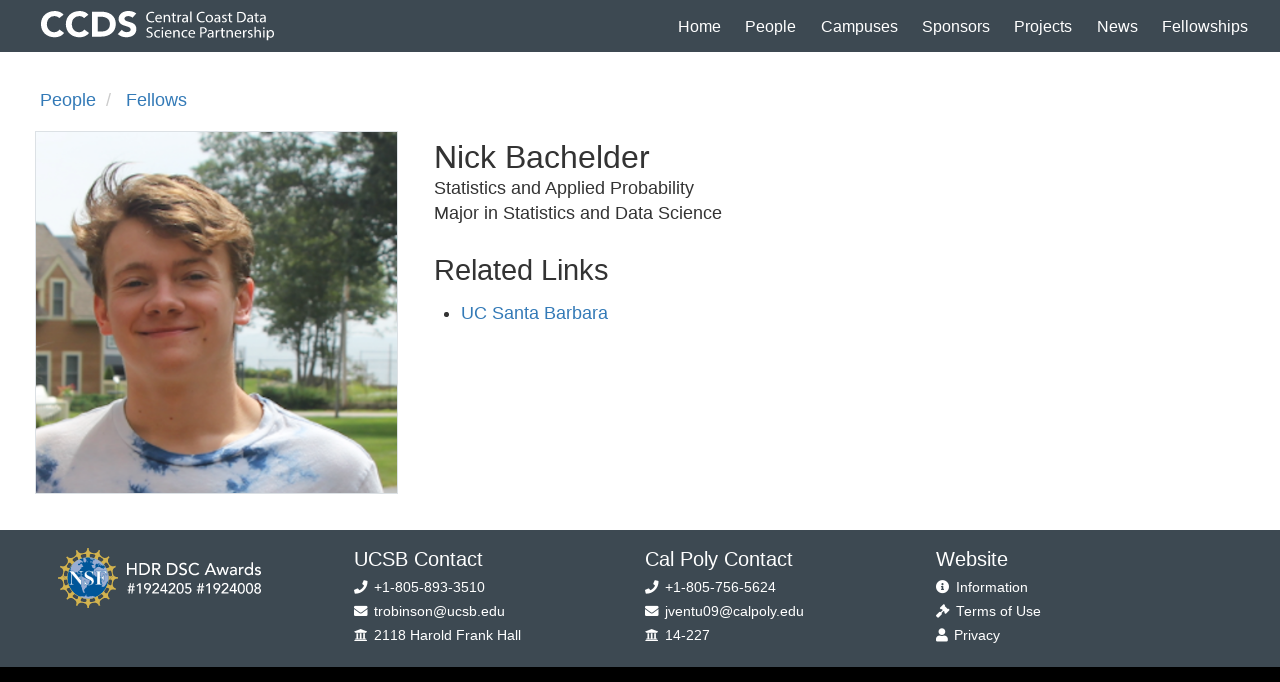

--- FILE ---
content_type: text/html; charset=UTF-8
request_url: https://centralcoastdatascience.org/people/fellows/nick-bachelder
body_size: 4335
content:
<!DOCTYPE html>
<html  lang="en" dir="ltr" prefix="content: http://purl.org/rss/1.0/modules/content/  dc: http://purl.org/dc/terms/  foaf: http://xmlns.com/foaf/0.1/  og: http://ogp.me/ns#  rdfs: http://www.w3.org/2000/01/rdf-schema#  schema: http://schema.org/  sioc: http://rdfs.org/sioc/ns#  sioct: http://rdfs.org/sioc/types#  skos: http://www.w3.org/2004/02/skos/core#  xsd: http://www.w3.org/2001/XMLSchema# ">
  <head>
    <meta charset="utf-8" />
<link rel="canonical" href="https://centralcoastdatascience.org/people/fellows/nick-bachelder" />
<meta name="Generator" content="Drupal 9 (https://www.drupal.org)" />
<meta name="MobileOptimized" content="width" />
<meta name="HandheldFriendly" content="true" />
<meta name="viewport" content="width=device-width, initial-scale=1.0" />
<link rel="shortcut icon" href="/themes/sands_bs/favicon.png" type="image/png" />
<link rel="revision" href="https://centralcoastdatascience.org/people/fellows/nick-bachelder" />
<script>window.a2a_config=window.a2a_config||{};a2a_config.callbacks=[];a2a_config.overlays=[];a2a_config.templates={};</script>

    <title>Nick Bachelder | Central Coast Data Science</title>
    <link rel="stylesheet" media="all" href="/sites/default/files/css/css_9g4G-6x9tLYhCMeKoRufPF8t_tkTNhSrhpi_USU1dLY.css" />
<link rel="stylesheet" media="all" href="https://use.fontawesome.com/releases/v5.13.1/css/all.css" />
<link rel="stylesheet" media="all" href="/sites/default/files/css/css_BvmyS-BTjjhLfYIGjIDiQdrBr_myzeRqYO4xni_vmf0.css" />
<link rel="stylesheet" media="all" href="https://cdnjs.cloudflare.com/ajax/libs/twitter-bootstrap/3.4.1/css/bootstrap.min.css" />
<link rel="stylesheet" media="all" href="https://cdn.jsdelivr.net/npm/@unicorn-fail/drupal-bootstrap-styles@0.0.2/dist/3.4.0/8.x-3.x/drupal-bootstrap.min.css" integrity="sha512-tGFFYdzcicBwsd5EPO92iUIytu9UkQR3tLMbORL9sfi/WswiHkA1O3ri9yHW+5dXk18Rd+pluMeDBrPKSwNCvw==" crossorigin="anonymous" />
<link rel="stylesheet" media="all" href="/sites/default/files/css/css_Hkan1joJ5GyqE3Ul1JS-wtwVuJIsOkxiAmlkck0krRc.css" />
<link rel="stylesheet" media="all" href="//webfonts.brand.ucsb.edu/webfont.min.css?family=avenir%7Cprodukt" />

    <script src="/sites/default/files/js/js_QHqjxhGPGgZFwOfW92tmrVpssmC1sbO0zDG4TgLmaEI.js"></script>

  </head>
  <body class="path-node page-node-type-people navbar-is-fixed-top has-glyphicons">
    <a href="#main-content" class="visually-hidden focusable skip-link">
      Skip to main content
    </a>
    
      <div class="dialog-off-canvas-main-canvas" data-off-canvas-main-canvas>
              <header class="navbar navbar-default navbar-fixed-top" id="navbar" role="banner" data-spy="affix" data-offset-top="40">
              <div class="container-fluid">
            <div class="navbar-header">
          <div class="region region-navigation">
    <section id="block-websitelogo" class="block block-block-content block-block-content4e8d34e0-91be-42f6-9523-b87006dd76ab clearfix">
  
    

      
            <div class="field field--name-body field--type-text-with-summary field--label-hidden field--item"><a aria-label="Home Page" href="/"><img alt="Website Logo" class="navbar-brand" src="/themes/sands_bs/website-logo.svg" /></a></div>
      
  </section>


  </div>

                          <button type="button" class="navbar-toggle" data-toggle="collapse" data-target="#navbar-collapse">
            <span class="sr-only">Toggle navigation</span>
            <span class="icon-bar"></span>
            <span class="icon-bar"></span>
            <span class="icon-bar"></span>
          </button>
              </div>

                    <div id="navbar-collapse" class="navbar-collapse collapse">
            <div class="region region-navigation-collapsible">
    <nav role="navigation" aria-labelledby="block-sands-bs-main-menu-menu" id="block-sands-bs-main-menu">
            <h2 class="sr-only" id="block-sands-bs-main-menu-menu">Main navigation</h2>

      
      <ul class="menu menu--main nav navbar-nav">
                      <li class="first">
                                        <a href="/node/1" data-drupal-link-system-path="node/1">Home</a>
              </li>
                      <li>
                                        <a href="/people" data-drupal-link-system-path="people">People</a>
              </li>
                      <li>
                                        <a href="/campuses" data-drupal-link-system-path="node/6">Campuses</a>
              </li>
                      <li>
                                        <a href="/industry" data-drupal-link-system-path="node/5">Sponsors</a>
              </li>
                      <li>
                                        <a href="/projects" data-drupal-link-system-path="node/16">Projects</a>
              </li>
                      <li>
                                        <a href="/news" data-drupal-link-system-path="node/12">News</a>
              </li>
                      <li class="last">
                                        <a href="/fellowships" data-drupal-link-system-path="node/19">Fellowships</a>
              </li>
        </ul>
  

  </nav>

  </div>

        </div>
                    </div>
          </header>
  
  <div role="main" class="main-container container-fluid js-quickedit-main-content">
            <a id="main-content"></a>
    <div class="row">

            
            
                  <section class="col-sm-12">

                
                
                            <div class="region region-content">
        <ol class="breadcrumb">
          <li >
                  <a href="/people">people</a>
              </li>
          <li >
                  <a href="/people/fellows">fellows</a>
              </li>
      </ol>

<div data-drupal-messages-fallback class="hidden"></div>
  <div class="node node--type-people node--view-mode-full ds-2col-stacked clearfix">

  

  <div class="group-header">
    
  </div>

  <div class="group-left">
    
            <div data-blazy="" class="blazy blazy--field blazy--field-image blazy--field-image--full field field--name-field-image field--type-image field--label-hidden field--item">




                  <div class="media media--blazy media--bundle--people media--loading is-b-loading media--image"><img alt="Photo of Nick Bachelder" class="media__image media__element b-lazy img-responsive" data-src="/sites/default/files/styles/medium_square/public/2020-07/nickBachelder.png?itok=pCzhlf2-" src="data:image/svg+xml;charset=utf-8,%3Csvg%20xmlns%3D&#039;http%3A%2F%2Fwww.w3.org%2F2000%2Fsvg&#039;%20viewBox%3D&#039;0%200%20640%20640&#039;%2F%3E" width="640" height="640" loading="lazy" typeof="foaf:Image" />
        </div>
        
  
</div>
      
  </div>

  <div class="group-right">
    
            <div class="field field--name-node-title field--type-ds field--label-hidden field--item"><h1>
  Nick Bachelder
</h1>
</div>
      
      <div class="field field--name-field-job-title field--type-string field--label-hidden field--items">
              <div class="field--item">Statistics and Applied Probability</div>
              <div class="field--item">Major in Statistics and Data Science</div>
          </div>
          <h2  class="field-label-above">Related Links</h2>
  
            <ul >
                                <li  >
      <a href="/campuses/ucsb" hreflang="en">UC Santa Barbara</a></li>
      
      </ul>
  


  </div>

  <div class="group-footer">
    
  </div>

</div>



  </div>

              </section>

                </div>
  </div>

<div class="footer container-fluid" role="contentinfo">


<div class="footer-4-col">

          <div class="region region-footer-col-1">
    <section id="block-footernsflogo" class="block block-block-content block-block-content344026c5-465f-4f27-8640-aebf54ee976d clearfix">
  
    

      
            <div class="field field--name-body field--type-text-with-summary field--label-hidden field--item"><img alt="NSF Logo"  class="footer-logo" src="/sites/default/files/2020-03/nsf-logo.svg" />
</div>
      
  </section>


  </div>

  
          <div class="region region-footer-col-2">
    <section id="block-footerucsbcontact" class="block block-block-content block-block-contentfea91613-fa3b-451c-b8e3-9fa6d003b471 clearfix">
  
      <h2 class="block-title">UCSB Contact</h2>
    

      
            <div class="field field--name-body field--type-text-with-summary field--label-hidden field--item"><ul class="fa-icons-footer">
	<li><a aria-label="Phone" href="tel:+1-805-893-3510"><span aria-hidden="true" class="fa-phone fas"></span> +1-805-893-3510</a></li>
	<li><a aria-label="Email" href="mailto:trobinson@ucsb.edu"><span aria-hidden="true" class="fa-envelope fas"></span> trobinson@ucsb.edu</a></li>
	<li><span aria-hidden="true" class="fas fa-university" title="Office"></span><span class="sr-only">Office</span> 2118 Harold Frank Hall</li>
</ul>
</div>
      
  </section>


  </div>

  
          <div class="region region-footer-col-3">
    <section id="block-footercalpolycontact" class="block block-block-content block-block-content1296a9b0-1d33-447a-8eea-a42eff860dcb clearfix">
  
      <h2 class="block-title">Cal Poly Contact</h2>
    

      
            <div class="field field--name-body field--type-text-with-summary field--label-hidden field--item"><ul class="fa-icons-footer">
	<li><a aria-label="Phone" href="tel:+1-805-756-5624"><span aria-hidden="true" class="fa-phone fas"></span> +1-805-756-5624</a></li>
	<li><a aria-label="Email" href="mailto:jventu09@calpoly.edu"><span aria-hidden="true" class="fa-envelope fas"></span>  jventu09@calpoly.edu</a></li>
	<li><span aria-hidden="true" class="fas fa-university" title="Office"></span><span class="sr-only">Office</span> 14-227</li>
</ul>
</div>
      
  </section>


  </div>

  
          <div class="region region-footer-col-4">
    <section id="block-footerwebsite" class="block block-block-content block-block-content4d4909ed-5374-4b0e-961d-004275b68047 clearfix">
  
      <h2 class="block-title">Website </h2>
    

      
            <div class="field field--name-body field--type-text-with-summary field--label-hidden field--item"><ul class="fa-icons-footer">
	<li><a href="/info"><span class="fa-info-circle fas" role="presentation"></span> Information</a></li>
	<li><a href="http://www.policy.ucsb.edu/terms-of-use"><span class="fa-gavel fas" role="presentation"></span> Terms of Use</a></li>
	<li><a href="http://www.policy.ucsb.edu/privacy-notification"><span class="fa-user fas" role="presentation"></span> Privacy</a></li>

</ul>
</div>
      
  </section>


  </div>

  
</div>


</div>



<div class="footer-bottom">
</div>


  </div>

    
    <script type="application/json" data-drupal-selector="drupal-settings-json">{"path":{"baseUrl":"\/","scriptPath":null,"pathPrefix":"","currentPath":"node\/56","currentPathIsAdmin":false,"isFront":false,"currentLanguage":"en"},"pluralDelimiter":"\u0003","suppressDeprecationErrors":true,"blazy":{"loadInvisible":false,"offset":100,"saveViewportOffsetDelay":50,"validateDelay":null,"container":""},"blazyIo":{"enabled":false,"disconnect":false,"rootMargin":"0px","threshold":[0]},"slick":{"accessibility":true,"adaptiveHeight":false,"autoplay":false,"autoplaySpeed":3000,"pauseOnHover":true,"pauseOnDotsHover":false,"pauseOnFocus":true,"arrows":true,"downArrow":false,"downArrowTarget":"","downArrowOffset":0,"centerMode":false,"centerPadding":"50px","dots":false,"dotsClass":"slick-dots","draggable":true,"fade":false,"focusOnSelect":false,"infinite":true,"initialSlide":0,"lazyLoad":"ondemand","mouseWheel":false,"randomize":false,"rtl":false,"rows":1,"slidesPerRow":1,"slide":"","slidesToShow":1,"slidesToScroll":1,"speed":500,"swipe":true,"swipeToSlide":false,"edgeFriction":0.35,"touchMove":true,"touchThreshold":5,"useCSS":true,"cssEase":"ease","cssEaseBezier":"","cssEaseOverride":"","useTransform":true,"easing":"linear","variableWidth":false,"vertical":false,"verticalSwiping":false,"waitForAnimate":true},"ckeditorAccordion":{"accordionStyle":{"collapseAll":1,"keepRowsOpen":null}},"bootstrap":{"forms_has_error_value_toggle":1,"modal_animation":1,"modal_backdrop":"true","modal_focus_input":1,"modal_keyboard":1,"modal_select_text":1,"modal_show":1,"modal_size":"","popover_enabled":1,"popover_animation":1,"popover_auto_close":1,"popover_container":"body","popover_content":"","popover_delay":"0","popover_html":0,"popover_placement":"right","popover_selector":"","popover_title":"","popover_trigger":"click","tooltip_enabled":1,"tooltip_animation":1,"tooltip_container":"body","tooltip_delay":"0","tooltip_html":0,"tooltip_placement":"auto left","tooltip_selector":"","tooltip_trigger":"hover"},"user":{"uid":0,"permissionsHash":"b72d16b8929b959d149c93464a071c67025f68949d659a9231acd3bd4161b31c"}}</script>
<script src="/sites/default/files/js/js_9YA-XsJQ8vHsSE_SEb9mXfOo0F9RZTUPDUWAIeuMRt8.js"></script>
<script src="https://static.addtoany.com/menu/page.js" async></script>
<script src="/sites/default/files/js/js_ub51wMJa7a5s4rqOWoE6LS41MCo9CtIgrOXRfmOjgqI.js"></script>
<script src="https://cdnjs.cloudflare.com/ajax/libs/twitter-bootstrap/3.4.1/js/bootstrap.min.js"></script>
<script src="/sites/default/files/js/js_yx-NloGLPCbZ2loQM0M0dpuK2EbKogyJGIYHXABtpxo.js"></script>

  </body>
</html>


--- FILE ---
content_type: text/css
request_url: https://centralcoastdatascience.org/sites/default/files/css/css_BvmyS-BTjjhLfYIGjIDiQdrBr_myzeRqYO4xni_vmf0.css
body_size: 1608
content:
.webform-flex--container .form-inline .form-control{width:100%;}.form-composite legend{font-size:1em;font-weight:bold;border:none;margin:0;}.webform-element--title-inline > div{display:inline;}.webform-element--title-inline .form-control,.webform-element--title-inline .select-wrapper{display:inline;width:inherit;}.form-composite.webform-fieldset--title-inline legend{float:left;width:auto;font-size:1em;font-weight:bold;border:none;margin:10px 0.5em 10px 0;}@media (max-width:768px){.webform-likert-help.hidden{display:inline !important;}.webform-likert-description.hidden{display:block !important;}}html.js .form-type-webform-image-select .select-wrapper:after{display:none;}@media only screen and (max-width:650px){.webform-confirmation-modal{width:90% !important;}}.alert a.btn,.alert a.btn:hover,.alert a.btn:focus,.ui-widget-content a.btn{color:#fff;}
.ckeditor-accordion-container > dl:before,.ckeditor-accordion-container > dl:after{content:" ";display:table;}.ckeditor-accordion-container > dl:after{clear:both;}.ckeditor-accordion-container > dl,.ckeditor-accordion-container > dl dt,.ckeditor-accordion-container > dl dd{box-sizing:border-box;}.ckeditor-accordion-container > dl{position:relative;border:1px solid #0091ea;}.ckeditor-accordion-container > dl dt{position:relative;}.ckeditor-accordion-container > dl dt > a > .ckeditor-accordion-toggle{display:inline-block;position:absolute;padding:0 10px;width:30px;height:30px;z-index:1;top:calc(50% - 1px);left:11px;box-sizing:border-box;}.ckeditor-accordion-container > dl dt > a > .ckeditor-accordion-toggle:before,.ckeditor-accordion-container > dl dt > a > .ckeditor-accordion-toggle:after{background:#fff;-webkit-transition:all 600ms cubic-bezier(0.4,0,0.2,1);transition:all 600ms cubic-bezier(0.4,0,0.2,1);content:"";display:block;height:2px;position:absolute;width:10px;z-index:-1;left:0;top:0;-webkit-transform:rotate(-180deg);transform:rotate(-180deg);will-change:transform;}.ckeditor-accordion-container > dl dt > a > .ckeditor-accordion-toggle:before{left:13px;-webkit-transform:rotate(135deg);transform:rotate(135deg);}.ckeditor-accordion-container > dl dt > a > .ckeditor-accordion-toggle:after{right:13px;left:auto;-webkit-transform:rotate(-135deg);transform:rotate(-135deg);}.ckeditor-accordion-container > dl dt.active > a > .ckeditor-accordion-toggle:before{transform:rotate(45deg);}.ckeditor-accordion-container > dl dt.active > a > .ckeditor-accordion-toggle:after{transform:rotate(-45deg);}.ckeditor-accordion-container > dl dt > a{display:block;padding:10px 15px 10px 50px;background-color:#00b0ff;color:#fff;cursor:pointer;-webkit-transition:background-color 300ms;transition:background-color 300ms;border-bottom:1px solid #00a4ec;}.ckeditor-accordion-container > dl dt > a:hover{background-color:#00a5ef;}.ckeditor-accordion-container > dl dt.active > a{background-color:#0091ea;}.ckeditor-accordion-container > dl dt:last-of-type > a{border-bottom:0;}.ckeditor-accordion-container > dl dd{display:none;padding:0 15px;margin:0;will-change:height;}
.ds-2col-stacked > .group-left{float:left;width:50%;}[dir="rtl"] .ds-2col-stacked > .group-left{float:right;}.ds-2col-stacked > .group-right{float:right;width:50%;}[dir="rtl"] .ds-2col-stacked > .group-right{float:left;}.ds-2col-stacked > .group-footer{clear:both;}
.hljs{display:block;padding:0.5em;background:#000;color:#f8f8f8;}.hljs-comment,.hljs-template_comment,.hljs-javadoc{color:#aeaeae;font-style:italic;}.hljs-keyword,.ruby .hljs-function .hljs-keyword,.hljs-request,.hljs-status,.nginx .hljs-title{color:#E28964;}.hljs-function .hljs-keyword,.hljs-sub .hljs-keyword,.method,.hljs-list .hljs-title{color:#99CF50;}.hljs-string,.hljs-tag .hljs-value,.hljs-cdata,.hljs-filter .hljs-argument,.hljs-attr_selector,.apache .hljs-cbracket,.hljs-date,.tex .hljs-command,.coffeescript .hljs-attribute{color:#65B042;}.hljs-subst{color:#DAEFA3;}.hljs-regexp{color:#E9C062;}.hljs-title,.hljs-sub .hljs-identifier,.hljs-pi,.hljs-tag,.hljs-tag .hljs-keyword,.hljs-decorator,.hljs-shebang,.hljs-prompt{color:#89BDFF;}.hljs-class .hljs-title,.haskell .hljs-type,.smalltalk .hljs-class,.hljs-javadoctag,.hljs-yardoctag,.hljs-phpdoc{text-decoration:underline;}.hljs-symbol,.ruby .hljs-symbol .hljs-string,.hljs-number{color:#3387CC;}.hljs-params,.hljs-variable,.clojure .hljs-attribute{color:#3E87E3;}.css .hljs-tag,.hljs-rules .hljs-property,.hljs-pseudo,.tex .hljs-special{color:#CDA869;}.css .hljs-class{color:#9B703F;}.hljs-rules .hljs-keyword{color:#C5AF75;}.hljs-rules .hljs-value{color:#CF6A4C;}.css .hljs-id{color:#8B98AB;}.hljs-annotation,.apache .hljs-sqbracket,.nginx .hljs-built_in{color:#9B859D;}.hljs-preprocessor,.hljs-pragma{color:#8996A8;}.hljs-hexcolor,.css .hljs-value .hljs-number{color:#DD7B3B;}.css .hljs-function{color:#DAD085;}.diff .hljs-header,.hljs-chunk,.tex .hljs-formula{background-color:#0E2231;color:#F8F8F8;font-style:italic;}.diff .hljs-change{background-color:#4A410D;color:#F8F8F8;}.hljs-addition{background-color:#253B22;color:#F8F8F8;}.hljs-deletion{background-color:#420E09;color:#F8F8F8;}.coffeescript .javascript,.javascript .xml,.tex .hljs-formula,.xml .javascript,.xml .vbscript,.xml .css,.xml .hljs-cdata{opacity:0.5;}


--- FILE ---
content_type: text/css
request_url: https://centralcoastdatascience.org/sites/default/files/css/css_Hkan1joJ5GyqE3Ul1JS-wtwVuJIsOkxiAmlkck0krRc.css
body_size: 10090
content:
#block-graduate-menu ul,#block-support-menu ul{float:none;}#block-graduate-menu li a,#block-support-menu  li a{color:#000 !important;margin:.33em .33em 0 0;padding:.33em .66em;float:left;background-color:#DCE1E5 !important;border-radius:.125em;text-decoration:none;}#block-graduate-menu .menu .is-active,#block-support-menu .menu .is-active{background-color:#5E707E !important;color:#FFF !important;text-decoration:none;}#block-graduate-menu a:focus,#block-graduate-menu a:hover,#block-support-menu  a:focus,#block-support-menu  a:hover{color:#FFF !important;background-color:#5E707E !important;text-decoration:none;}@media all and (min-width:60.0625em){#block-support-menu ul,#block-graduate-menu ul,#block-undergraduate-menu ul{font-size:.95em;margin:0;padding:0;}}@media all and (min-width:45.0625em) and (max-width:60em){#block-support-menu ul,#block-graduate-menu ul,#block-undergraduate-menu ul{font-size:.95em;margin:0;padding:0;}}@media all and (max-width:45em){#block-support-menu ul,#block-graduate-menu ul,#block-undergraduate-menu ul{font-size:.95em;margin:0;padding:0;}}
.alumni h2{margin:0 0 1em 0;}.alumni .fas{color:#FEBC11;}.alumni{overflow-wrap:break-word;}.alumni .views-row{padding:.5em 0;border-bottom:1px solid #DCE1E5;overflow:hidden;clear:both;}.alumni .views-row:last-of-type{padding:.5em 0;border-bottom:none;}.page-node-type-people .fab,.page-node-type-people .fas,.page-node-type-people .icon{color:#FEBC11;}.path-people .directory-fa-icons a{color:#FEBC11;}.path-people .directory-fa-icons a:hover,.path-people .directory-fa-icons a:focus{color:#e5b53d;}.path-people .directory-button a{border-radius:.125em;font-size:.75em;text-decoration:none;float:left;padding:.25em .5em;margin:.25em .5em .25em 0;}.path-people .directory-button a{color:#000;background:#DCE1E5;text-decoration:none;}.path-people .directory-button a:hover,.path-people .directory-button a:focus{border:none;color:#fff;background:#5E707E;text-decoration:none;}.directory-teaser{overflow-wrap:break-word;}.directory-teaser .views-row{padding:.5em 0;border-bottom:1px solid #DCE1E5;overflow:hidden;clear:both;}.directory-teaser .views-row:last-of-type{border-bottom:none;}.grid-teaser .views-field-title{padding:.25em 0 0 0;margin:0;}.people-teaser .views-row{padding:.5em 0;}.people-teaser .field--name-body p,.people-teaser .field--name-field-job-title{padding:.125em 0;margin:0;}@media all and (min-width:60.0625em){.alumni .views-view-grid .views-col{float:left;width:25%;margin:0;padding:.25em;}.directory-teaser .group-first{float:left;width:10%;margin:0;padding:.25em .75em .25em 0;}.directory-teaser .group-second{float:left;width:20%;margin:0;padding:.25em;}.directory-teaser .group-third{float:left;width:40%;margin:0;padding:.25em;}.directory-teaser .group-fourth{float:left;width:30%;margin:0;padding:.25em;}.grid-teaser .views-col .views-field-field-image{width:96%;}.grid-teaser .views-col{width:25%;}.grid-teaser .views-col{margin-bottom:1em;}.people-teaser .group-left{width:10%;margin:0;padding:0;}.people-teaser .group-right{width:90%;margin:0;padding:0 0 0 1em;}.page-node-type-people .ds-2col-stacked .group-left{float:left;width:30%;margin:0;padding:0 0 1em 0;}.page-node-type-people .ds-2col-stacked .group-right{float:left;width:70%;margin:0;padding:0 0 1em 2em;}}@media all and (min-width:45.0625em) and (max-width:60em){.alumni .views-view-grid .views-col{float:left;width:33.33%;margin:0;padding:.25em;}.directory-teaser .group-first{float:left;width:14%;margin:0;padding:.25em .75em .25em 0;}.directory-teaser .group-second{float:left;width:30%;margin:0;padding:.25em;}.directory-teaser .group-third{float:left;width:56%;margin:0;padding:.25em;}.directory-teaser .group-fourth{float:none;width:100%;margin:0;padding:.25em;clear:both;}.grid-teaser .views-col .views-field-field-image{width:96%;}.grid-teaser .views-col{width:33.33%;}.grid-teaser .views-col{margin-bottom:1em;}.people-teaser .group-left{width:14%;margin:0;padding:0;}.people-teaser .group-right{width:86%;margin:0;padding:0 0 0 1em;}.page-node-type-people .ds-2col-stacked .group-left{float:left;width:40%;margin:0;padding:0 0 1em 0;}.page-node-type-people .ds-2col-stacked .group-right{float:left;width:60%;margin:0;padding:0 0 1em 2em;}}@media all and (max-width:45em){.alumni .views-view-grid .views-col{float:none;width:100%;margin:0;padding:.25em;}.directory-teaser .group-first{float:left;width:28%;margin:0;padding:.25em .75em .25em 0;}.directory-teaser .group-second{float:left;width:72%;margin:0;padding:.25em;}.directory-teaser .group-third{float:none;width:100%;margin:0;padding:.25em;}.directory-teaser .group-fourth{float:none;width:100%;margin:0;padding:.25em;clear:both;}.grid-teaser .views-col .views-field-field-image{width:100%;}.grid-teaser .views-col{width:100%;margin-bottom:1em;}.people-teaser .group-left{float:none;width:100%;margin:0 0 .5em 0;padding:0;}.people-teaser .group-right{float:none;width:100%;margin:0;padding:0;}.page-node-type-people .ds-2col-stacked .group-left{float:none;width:100%;margin:0;padding:0 0 .5em 0;}.page-node-type-people .ds-2col-stacked .group-right{float:none;width:100%;margin:0;padding:0;}.views-exposed-form{display:none;}}
.carousel-slideshow .slick img,.carousel-banner .slick img,.paragraph--type--banner .slick img{border:none;width:100%;}.slick-slide{margin:0 0 -8px 0;}.slick-arrow::before{color:#FFF;}.slick-arrow:hover::before{color:#FEBC11;}.slick-prev:before,.slick-next:before{opacity:1;}.slick-prev:hover:before,.slick-prev:focus:before,.slick-next:hover:before,.slick-next:focus:before{opacity:1;}
#navbar{background:#3D4952;border:none;}#navbar .block-block-content{float:left;width:auto;}.menu > li > a{color:#ffffff !important;font-weight:400;}.menu li > a:focus,.menu li > a:hover{color:#febc11 !important;}.menu .is-active,.menu .active a{color:#febc11 !important;background-color:transparent !important;}#navbar .navbar-toggle{float:right;border:none;}#navbar .navbar-toggle:hover,#navbar .navbar-toggle:focus{background-color:transparent;border-radius:25em;}#navbar .navbar-toggle .icon-bar{background-color:#fff;width:1.25em;height:.1875em;}#navbar .navbar-toggle:hover .icon-bar,#navbar .navbar-toggle:focus .icon-bar{background-color:#febc11;}.expanded .dropdown-toggle{background:transparent !important;}.dropdown-menu{background:#0060a5;background:rgba(0,96,165,.85);}.navbar-collapse{box-shadow:none;border:none;}.expanded .dropdown-menu > li > a{color:#fff !important;}.expanded .dropdown-menu > li > a:focus,.expanded .dropdown-menu > li > a:hover{color:#febc11 !important;}.nav-tabs{border-bottom:none;}.nav-tabs > li > a,.nav-tabs > li.active > a{font-size:.95em;border:none;border-radius:.125em;margin:.33em .33em 0 0;padding:.33em .66em;}.nav-tabs > li > a{color:#000;background:#DCE1E5;}.nav-tabs > li.active > a:hover,.nav-tabs > li.active > a:focus,.nav-tabs > li > a:hover,.nav-tabs > li > a:focus{border:none;color:#fff !important;background:#5E707E;}.nav-tabs > li.active > a{color:#fff !important;background:#5E707E;}.toolbar-tray-open nav.tabs{margin-bottom:0 !important;}@media all and (min-width:60.0625em){.navbar-brand{width:auto;height:52px;padding:.6em 2em .6em 2em;}.navbar-is-fixed-top{margin-top:52px !important;}.navbar-collapse{padding:.5em 0;float:right;}.navbar-nav{font-size:.90em;margin:.44em 0;}.navbar-nav li a{margin:0 .75em;padding:0;}.dropdown-menu{margin-top:16px !important;}.dropdown-menu li a{padding:0 0 .25em 0 !important;background:transparent !important;font-size:.90em;}}@media all and (min-width:45.0625em) and (max-width:60em){.navbar-brand{max-width:220px;width:auto;height:52px;padding:.75em .75em .75em .75em;}.navbar-is-fixed-top{margin-top:52px !important;}.navbar-collapse{padding:.5em 0;float:right;}.navbar-nav{font-size:.80em;margin:.75em 0;}.navbar-nav li a{margin:0 .75em;padding:0;}.dropdown-menu{margin-top:14px !important;}.dropdown-menu li a{padding:0 0 .25em 0 !important;background:transparent !important;font-size:.75em;}}@media all and (max-width:45em){.navbar-brand{max-width:220px;width:auto;height:52px;padding:.75em .75em .75em .75em;}.navbar-brand{max-width:200px;width:auto;height:52px;padding:.75em .75em;}.navbar-is-fixed-top{margin-top:52px !important;}.navbar-collapse{padding:.5em 0;float:left;}.navbar-nav{font-size:1.25em;margin:0 0 .25em 0;}.dropdown-menu li a{padding:0 0 .50em 1.5em !important;background:transparent !important;font-size:.85em;}.navbar-toggle{margin-right:.25em;}}
.alert{max-width:1200px;margin:1em auto;padding:.5em 1em;}.alert .close{float:right;font-size:2em;font-weight:bold;padding:0;margin:0 .5em 0 0;}.path-feed .row{max-width:1200px;margin:0 auto;padding:.5em 0 2em 0;}.path-feed .tabs{padding:0 0 .5em 0;}.path-feed .local-actions{padding:.5em 0;}.user-login-form{padding:1em 0;}.user-login-form .form-item{max-width:640px;}.path-user .row{max-width:1200px;margin:0 auto;padding:.5em 0 2em 0;}.path-user .tabs{padding:0 0 .5em 0;}@media all and (min-width:60.0625em){#navbar .container-fluid{max-width:1240px;margin:0 auto;padding:0;}.breadcrumb{background:transparent;max-width:1200px;margin:0 auto;padding:1em 0 .5em 0;}.tabs{max-width:1200px;margin:0 auto;padding:1em 0 1em 0;}.page-node-type-project .tabs,.page-node-type-event .tabs,.page-node-type-job .tabs,.page-node-type-news .tabs,.page-node-type-people .tabs{margin:0 auto;padding:0 0 1em 0;}.page-node-type-job .row{max-width:1240px;margin:0 auto;padding:1em .5em;}.page-node-type-people .row{max-width:1240px;margin:0 auto;padding:1em 0;}.page-node-type-project .row,.page-node-type-event .row,.page-node-type-news .row{max-width:1240px;margin:0 auto;padding:1em .25em;}.page-node-type-webform .row{max-width:1240px;margin:0 auto;padding:1em .5em;}#block-graduate-menu .nav,#block-undergraduate-menu .nav,#block-support-menu .nav{max-width:1240px;margin:0 auto;padding:1em 1.25em;}.path-projects .region-content,.path-people .region-content,.path-events .region-content,.path-news .region-content,.path-spotlights .region-content{max-width:1240px;margin:0 auto;padding:.5em 1em 1em 1em;}.paragraph--type-page-list,.paragraph--type-people-list{max-width:1200px;margin:0 auto;padding:10em;}.project-teaser,.directory-teaser,.news-teaser{margin:1em 0;}.footer-4-col{max-width:1200px;margin:0 auto;padding:.5em 1em;}.footer-bottom{margin:0 auto;max-width:1200px;font-size:.75em;padding:1em;text-align:center;clear:both;border:none;}}@media all and (min-width:45.0625em) and (max-width:60em){#navbar .container-fluid{max-width:960px;margin:0 auto;padding:0 1em;}.breadcrumb{background:transparent;max-width:960px;margin:0 auto;padding:1em 0 .5em 0;}.tabs{max-width:960px;margin:0 auto;padding:0 0 1em 0;}.page-node-type-project .tabs,.page-node-type-event .tabs,.page-node-type-job .tabs,.page-node-type-news .tabs,.page-node-type-people .tabs{margin:0 auto;padding:0 0 1em 0;}.page-node-type-job .row{max-width:960px;margin:0 auto;padding:1em .25em;}.page-node-type-people .row{max-width:960px;margin:0 auto;padding:1em 0;}.page-node-type-project .row,.page-node-type-event .row,.page-node-type-news .row{max-width:960px;margin:0 auto;padding:1em .25em;}.page-node-type-webform .row{max-width:960px;margin:0 auto;padding:1em 0;}#block-graduate-menu .nav,#block-undergraduate-menu .nav,#block-support-menu .nav{max-width:960px;margin:0 auto;padding:1em 1em;}.path-project .region-content,.path-people .region-content,.path-events .region-content,.path-news .region-content,.path-spotlights .region-content{max-width:960px;margin:0 auto;padding:.5em 1em 1em 1em;}.paragraph--type-page-list,.paragraph--type-people-list{max-width:960px;margin:0 auto;padding:1em;}.project-teaser,.directory-teaser,.news-teaser{margin:1em 0;}.footer-4-col{max-width:960px;margin:0 auto;padding:.5em 1em;}.footer-bottom{margin:0 auto;max-width:960px;font-size:.75em;padding:1em;text-align:center;clear:both;border:none;}}@media all and (max-width:45em){#navbar .container-fluid{max-width:720px;margin:0 auto;padding:0 1em;}.breadcrumb{background:transparent;max-width:720px;margin:0 auto;padding:1em 0 .5em 0;}.tabs{max-width:720px;margin:0 auto;padding:0 0 1em 0;}.page-node-type-project .tabs,.page-node-type-event .tabs,.page-node-type-job .tabs,.page-node-type-news .tabs,.page-node-type-people .tabs{margin:0 auto;padding:0 0 1em 0;}.page-node-type-job .row{max-width:720px;margin:0 auto;padding:1em .25em;}.page-node-type-people .row{max-width:720px;margin:0 auto;padding:1em 0;}.page-node-type-project .row,.page-node-type-event .row,.page-node-type-news .row{max-width:720px;margin:0 auto;padding:1em .25em;}.page-node-type-webform .row{max-width:720px;margin:0 auto;padding:1em 0;}#block-graduate-menu .nav,#block-undergraduate-menu .nav,#block-support-menu .nav{max-width:720px;margin:0 auto;padding:1em 1em;}.path-projects .region-content,.path-people .region-content,.path-events .region-content,.path-news .region-content,.path-spotlights .region-content{max-width:720px;margin:0 auto;padding:.5em 1em 1em 1em;}.paragraph--type-page-list,.paragraph--type-people-list{max-width:720px;margin:0 auto;padding:1em;}.project-teaser,.directory-teaser,.news-teaser{margin:1em 0;}.footer-4-col{max-width:720px;margin:0 auto;padding:.5em 1em;}.footer-bottom{margin:0 auto;max-width:720px;font-size:.75em;padding:1em;text-align:center;clear:both;border:none;}}
.page-node-type-project .region-content img,.page-node-type-project .google-map-border,.page-node-type-project .field--name-field-inline iframe,.page-node-type-project .paragraph--type--video-banner{border:1px solid #DCE1E5;}.page-node-type-project .paragraph--type--block-files,.page-node-type-project .paragraph--type--block-page-list,.page-node-type-project .paragraph--type--block-people-list,.page-node-type-project .paragraph--type--block-text,.page-node-type-project .paragraph--type--block-views-ref,.page-node-type-project .paragraph--type--inline-files,.page-node-type-project .paragraph--type--inline-text{background-color:#fbfcfc;border:1px solid #DCE1E5;}.page-node-type-project .fas,.page-node-type-project .far,.page-node-type-project .fal,.page-node-type-project .fab,.page-node-type-project .icon{color:#FEBC11;}.page-node-type-project a:focus .fas,.page-node-type-project a:hover .fas,.page-node-type-project a:focus .far,.page-node-type-project a:hover .far,.page-node-type-project a:focus .fal,.page-node-type-project a:hover .fal,.page-node-type-project a:focus .fab,.page-node-type-project a:hover .fab{color:#e5b53d;}.page-node-type-project .ckeditor-accordion-container > dl dt > a{color:#000;background-color:#DCE1E5;text-decoration:none;}.page-node-type-project .ckeditor-accordion-container > dl dt > a:hover{color:#000;background-color:#DCE1E5;text-decoration:none;}.page-node-type-project .ckeditor-accordion-container > dl dt.active > a{color:#FFF;background-color:#5E707E;text-decoration:none;}.page-node-type-project .ckeditor-accordion-container > dl dt > .ckeditor-accordion-toggle:before,.page-node-type-project .ckeditor-accordion-container > dl dt > .ckeditor-accordion-toggle:after{background:#000;}.page-node-type-project .ckeditor-accordion-container > dl dt.active > .ckeditor-accordion-toggle:before,.page-node-type-project .ckeditor-accordion-container > dl dt.active > .ckeditor-accordion-toggle:after{background:#FFF;}.page-node-type-event .date-box{background-color:#FEBC11;color:#000;}.page-node-type-event .region-content img,.page-node-type-event .google-map-border,.page-node-type-event .field--name-field-inline iframe,.page-node-type-event .paragraph--type--video-banner{border:1px solid #DCE1E5;}.page-node-type-event .paragraph--type--block-files,.page-node-type-event .paragraph--type--block-page-list,.page-node-type-event .paragraph--type--block-people-list,.page-node-type-event .paragraph--type--block-text,.page-node-type-event .paragraph--type--block-views-ref,.page-node-type-event .paragraph--type--inline-files,.page-node-type-event .paragraph--type--inline-text{background-color:#fbfcfc;border:1px solid #DCE1E5;}.page-node-type-event .fas,.page-node-type-event .far,.page-node-type-event .fal,.page-node-type-event .fab,.page-node-type-event .icon{color:#FEBC11;}.page-node-type-event a:focus .fas,.page-node-type-event a:hover .fas,.page-node-type-event a:focus .far,.page-node-type-event a:hover .far,.page-node-type-event a:focus .fal,.page-node-type-event a:hover .fal,.page-node-type-event a:focus .fab,.page-node-type-event a:hover .fab{color:#e5b53d;}.page-node-type-event .ckeditor-accordion-container > dl dt > a{color:#000;background-color:#DCE1E5;text-decoration:none;}.page-node-type-event .ckeditor-accordion-container > dl dt > a:hover{color:#000;background-color:#DCE1E5;text-decoration:none;}.page-node-type-event .ckeditor-accordion-container > dl dt.active > a{color:#FFF;background-color:#5E707E;text-decoration:none;}.page-node-type-event .ckeditor-accordion-container > dl dt > .ckeditor-accordion-toggle:before,.page-node-type-event .ckeditor-accordion-container > dl dt > .ckeditor-accordion-toggle:after{background:#000;}.page-node-type-event .ckeditor-accordion-container > dl dt.active > .ckeditor-accordion-toggle:before,.page-node-type-event .ckeditor-accordion-container > dl dt.active > .ckeditor-accordion-toggle:after{background:#FFF;}.page-node-type-news .region-content img,.page-node-type-news .google-map-border,.page-node-type-news .field--name-field-inline iframe,.page-node-type-news .paragraph--type--video-banner{border:1px solid #DCE1E5;}.page-node-type-news .paragraph--type--inline-files,.page-node-type-news .paragraph--type--inline-text{background-color:#fbfcfc;border:1px solid #DCE1E5;}.page-node-type-news .fas,.page-node-type-news .far,.page-node-type-news .fal,.page-node-type-news .fab,.page-node-type-news .icon{color:#FEBC11;}.page-node-type-news a:focus .fas,.page-node-type-news a:hover .fas,.page-node-type-news a:focus .far,.page-node-type-news a:hover .far,.page-node-type-news a:focus .fal,.page-node-type-news a:hover .fal,.page-node-type-news a:focus .fab,.page-node-type-news a:hover .fab{color:#e5b53d;}.page-node-type-news .ckeditor-accordion-container > dl dt > a{color:#000;background-color:#DCE1E5;text-decoration:none;}.page-node-type-news .ckeditor-accordion-container > dl dt > a:hover{color:#000;background-color:#DCE1E5;text-decoration:none;}.page-node-type-news .ckeditor-accordion-container > dl dt.active > a{color:#FFF;background-color:#5E707E;text-decoration:none;}.page-node-type-news .ckeditor-accordion-container > dl dt > .ckeditor-accordion-toggle:before,.page-node-type-news .ckeditor-accordion-container > dl dt > .ckeditor-accordion-toggle:after{background:#000;}.page-node-type-news .ckeditor-accordion-container > dl dt.active > .ckeditor-accordion-toggle:before,.page-node-type-news .ckeditor-accordion-container > dl dt.active > .ckeditor-accordion-toggle:after{background:#FFF;}.page-node-type-people .region-content img,.path-people .region-content img{border:1px solid #DCE1E5;}.page-node-type-job .button a{color:#000;background-color:#DCE1E5;}.page-node-type-job .button a:focus,.page-node-type-job .button a:hover{color:#FFF !important;background-color:#5E707E;text-decoration:none !important;}.news-teaser img,.spotlight-teaser img{border:1px solid #DCE1E5;}.footer .fas,.footer .far,.footer .fal,.footer .fab{color:#FFF;}hr{background:#DCE1E5;}.default-bg{color:#000;background-color:#FFF;border-bottom:none;}.default-bg a{color:#07528C;}.default-bg a:focus,.default-bg a:hover{color:#1d4e73;}.default-bg .people-list-row .node:nth-last-child(odd){background-color:#fbfcfc;border:1px solid #DCE1E5;}.default-bg .paragraph--type--block-files,.default-bg .paragraph--type--block-page-list,.default-bg .paragraph--type--block-people-list,.default-bg .paragraph--type--block-text,.default-bg .paragraph--type--block-views-ref,.default-bg .paragraph--type--inline-files,.default-bg .paragraph--type--inline-text{background-color:#fbfcfc;border:1px solid #DCE1E5;}.default-bg .paragraph--type-image-gallery,.default-bg .paragraph--type--google-map,.default-bg .img-responsive,.default-bg .region-content img,.default-bg .paragraph--type--video-banner .field--name-field-video,.default-bg .paragraph--type--inline-video .video-embed-field-responsive-video{border:1px solid #DCE1E5;}.default-bg .slick__slider,.default-bg .grid-block{border:1px solid #DCE1E5;}.default-bg hr{background:#DCE1E5;}.default-bg .file-size{color:#000;}.default-bg .more-link a,.default-bg .button a{color:#000;background-color:#DCE1E5;}.default-bg .more-link a:focus,.default-bg .more-link a:hover,.default-bg .button a:focus,.default-bg .button a:hover{color:#FFF !important;background-color:#5E707E;}.default-bg .date-box{background-color:#FEBC11;color:#000;}.default-bg .fas,.default-bg .far,.default-bg .fal,.default-bg .fab,.default-bg .icon{color:#FEBC11;}.default-bg a:focus .fas,.default-bg a:hover .fas,.default-bg a:focus .far,.default-bg a:hover .far,.default-bg a:focus .fal,.default-bg a:hover .fal,.default-bg a:focus .fab,.default-bg a:hover .fab{color:#e5b53d;}.default-bg .ckeditor-accordion-container > dl dt > a{color:#000;background-color:#DCE1E5;text-decoration:none;}.default-bg .ckeditor-accordion-container > dl dt > a:hover{color:#000;background-color:#DCE1E5;text-decoration:none;}.default-bg .ckeditor-accordion-container > dl dt.active > a{color:#FFF;background-color:#5E707E;text-decoration:none;}.default-bg .ckeditor-accordion-container > dl dt > .ckeditor-accordion-toggle:before,.default-bg .ckeditor-accordion-container > dl dt > .ckeditor-accordion-toggle:after{background:#000;}.default-bg .ckeditor-accordion-container > dl dt.active > .ckeditor-accordion-toggle:before,.default-bg .ckeditor-accordion-container > dl dt.active > .ckeditor-accordion-toggle:after{background:#FFF;}.light-grey-bg{color:#000;background-color:#EEF0F2;border-bottom:none;}.light-grey-bg a{color:#0F4880;}.light-grey-bg a:focus,.light-grey-bg a:hover{color:#214467;}.light-grey-bg .people-list-row .node:nth-last-child(odd){background-color:#eaedf0;border:1px solid #c1cedb;}.light-grey-bg .paragraph--type--block-files,.light-grey-bg .paragraph--type--block-page-list,.light-grey-bg .paragraph--type--block-people-list,.light-grey-bg .paragraph--type--block-text,.light-grey-bg .paragraph--type--block-views-ref,.light-grey-bg .paragraph--type--inline-files,.light-grey-bg .paragraph--type--inline-text{background-color:#eaedf0;border:1px solid #c1cedb;}.light-grey-bg .paragraph--type-image-gallery,.light-grey-bg .paragraph--type--google-map,.light-grey-bg .img-responsive,.light-grey-bg .region-content img,.light-grey-bg .paragraph--type--video-banner .field--name-field-video,.light-grey-bg .paragraph--type--inline-video .video-embed-field-responsive-video{border:1px solid #c1cedb;}.light-grey-bg .slick__slider,.light-grey-bg .grid-block{border:1px solid #c1cedb;}.light-grey-bg hr{background:#c1cedb;}.light-grey-bg .file-size{color:#000;}.light-grey-bg .more-link a,.light-grey-bg .button a{color:#FFF;background-color:#0F4880;}.light-grey-bg .more-link a:focus,.light-grey-bg .more-link a:hover,.light-grey-bg .button a:focus,.light-grey-bg .button a:hover{color:#FFF !important;background-color:#214467}.light-grey-bg .date-box{background-color:#0F4880;color:#FFF;}.light-grey-bg .fas,.light-grey-bg .far,.light-grey-bg .fal,.light-grey-bg .fab,.light-grey-bg .icon{color:#0F4880;}.light-grey-bg a:focus .fas,.light-grey-bg a:hover .fas,.light-grey-bg a:focus .far,.light-grey-bg a:hover .far,.light-grey-bg a:focus .fal,.light-grey-bg a:hover .fal,.light-grey-bg a:focus .fab,.light-grey-bg a:hover .fab{color:#214467;}.light-grey-bg .ckeditor-accordion-container > dl dt > a{color:#FFF;background-color:#0F4880;text-decoration:none;}.light-grey-bg .ckeditor-accordion-container > dl dt > a:hover{color:#FFF;background-color:#214467;text-decoration:none;}.light-grey-bg .ckeditor-accordion-container > dl dt.active > a{color:#FFF;background-color:#214467;text-decoration:none;}.light-grey-bg .ckeditor-accordion-container > dl dt > .ckeditor-accordion-toggle:before,.light-grey-bg .ckeditor-accordion-container > dl dt > .ckeditor-accordion-toggle:after{background:#FFF;}.light-grey-bg .ckeditor-accordion-container > dl dt.active > .ckeditor-accordion-toggle:before,.light-grey-bg .ckeditor-accordion-container > dl dt.active > .ckeditor-accordion-toggle:after{background:#FFF;}.medium-grey-bg{color:#FFF;background-color:#5E707E;border-bottom:none;}.medium-grey-bg a{color:#FFFACD;}.medium-grey-bg a:focus,.medium-grey-bg a:hover{color:#e6dd8b;}.medium-grey-bg .people-list-row .node:nth-last-child(odd){background-color:#627482;border:1px solid #92a9b2;}.medium-grey-bg .paragraph--type--block-files,.medium-grey-bg .paragraph--type--block-page-list,.medium-grey-bg .paragraph--type--block-people-list,.medium-grey-bg .paragraph--type--block-text,.medium-grey-bg .paragraph--type--block-views-ref,.medium-grey-bg .paragraph--type--inline-files,.medium-grey-bg .paragraph--type--inline-text{background-color:#627482;border:1px solid #92a9b2;}.medium-grey-bg .paragraph--type-image-gallery,.medium-grey-bg .paragraph--type--google-map,.medium-grey-bg .img-responsive,.medium-grey-bg .region-content img,.medium-grey-bg .paragraph--type--video-banner .field--name-field-video,.medium-grey-bg .paragraph--type--inline-video .video-embed-field-responsive-video{border:1px solid #92a9b2;}.medium-grey-bg .slick__slider,.medium-grey-bg .grid-block{border:1px solid #92a9b2;}.medium-grey-bg hr{background:#92a9b2;}.medium-grey-bg .file-size{color:#FFF;}.medium-grey-bg .more-link a,.medium-grey-bg .button a{color:#000;background-color:#E0FFFF;}.medium-grey-bg .more-link a:focus,.medium-grey-bg .more-link a:hover,.medium-grey-bg .button a:focus,.medium-grey-bg .button a:hover{color:#000 !important;background-color:#9ce6e6;}.medium-grey-bg .date-box{background-color:#E0FFFF;color:#000;}.medium-grey-bg .fas,.medium-grey-bg .far,.medium-grey-bg .fal,.medium-grey-bg .fab,.medium-grey-bg .icon{color:#E0FFFF;}.medium-grey-bg a:focus .fas,.medium-grey-bg a:hover .fas,.medium-grey-bg a:focus .far,.medium-grey-bg a:hover .far,.medium-grey-bg a:focus .fal,.medium-grey-bg a:hover .fal,.medium-grey-bg a:focus .fab,.medium-grey-bg a:hover .fab{color:#9ce6e6;}.medium-grey-bg .ckeditor-accordion-container > dl dt > a{color:#000;background-color:#E0FFFF;text-decoration:none;}.medium-grey-bg .ckeditor-accordion-container > dl dt > a:hover{color:#000;background-color:#9ce6e6;text-decoration:none;}.medium-grey-bg .ckeditor-accordion-container > dl dt.active > a{color:#000;background-color:#9ce6e6;text-decoration:none;}.medium-grey-bg .ckeditor-accordion-container > dl dt > .ckeditor-accordion-toggle:before,.medium-grey-bg .ckeditor-accordion-container > dl dt > .ckeditor-accordion-toggle:after{background:#000;}.medium-grey-bg .ckeditor-accordion-container > dl dt.active > .ckeditor-accordion-toggle:before,.medium-grey-bg .ckeditor-accordion-container > dl dt.active > .ckeditor-accordion-toggle:after{background:#000;}.dark-grey-bg{color:#FFF;background-color:#3D4952;border-bottom:none;}.dark-grey-bg a{color:#F9BF3B;}.dark-grey-bg a:focus,.dark-grey-bg a:hover{color:#e0ba62;}.dark-grey-bg .people-list-row .node:nth-last-child(odd){background-color:#46525b;border:1px solid #808c97;}.dark-grey-bg .paragraph--type--block-files,.dark-grey-bg .paragraph--type--block-page-list,.dark-grey-bg .paragraph--type--block-people-list,.dark-grey-bg .paragraph--type--block-text,.dark-grey-bg .paragraph--type--block-views-ref,.dark-grey-bg .paragraph--type--inline-files,.dark-grey-bg .paragraph--type--inline-text{background-color:#46525b;border:1px solid #808c97;}.dark-grey-bg .paragraph--type-image-gallery,.dark-grey-bg .paragraph--type--google-map,.dark-grey-bg .img-responsive,.dark-grey-bg .region-content img,.dark-grey-bg .paragraph--type--video-banner .field--name-field-video,.dark-grey-bg .paragraph--type--inline-video .video-embed-field-responsive-video{border:1px solid #808c97;}.dark-grey-bg .slick__slider,.dark-grey-bg .grid-block{border:1px solid #808c97;}.dark-grey-bg hr{background:#808c97;}.dark-grey-bg .file-size{color:#FFF;}.dark-grey-bg .more-link a,.dark-grey-bg .button a{color:#000;background-color:#E4F1FE;}.dark-grey-bg .more-link a:focus,.dark-grey-bg .more-link a:hover,.dark-grey-bg .button a:focus,.dark-grey-bg .button a:hover{color:#000 !important;background-color:#a0c2e5;}.dark-grey-bg .date-box{background-color:#E4F1FE;color:#000;}.dark-grey-bg .fas,.dark-grey-bg .far,.dark-grey-bg .fal,.dark-grey-bg .fab,.dark-grey-bg .icon{color:#E4F1FE;}.dark-grey-bg a:focus .fas,.dark-grey-bg a:hover .fas,.dark-grey-bg a:focus .far,.dark-grey-bg a:hover .far,.dark-grey-bg a:focus .fal,.dark-grey-bg a:hover .fal,.dark-grey-bg a:focus .fab,.dark-grey-bg a:hover .fab{color:#a0c2e5;}.dark-grey-bg .ckeditor-accordion-container > dl dt > a{color:#000;background-color:#E4F1FE;text-decoration:none;}.dark-grey-bg .ckeditor-accordion-container > dl dt > a:hover{color:#000;background-color:#a0c2e5;text-decoration:none;}.dark-grey-bg .ckeditor-accordion-container > dl dt.active > a{color:#000;background-color:#a0c2e5;text-decoration:none;}.dark-grey-bg .ckeditor-accordion-container > dl dt > .ckeditor-accordion-toggle:before,.dark-grey-bg .ckeditor-accordion-container > dl dt > .ckeditor-accordion-toggle:after{background:#000;}.dark-grey-bg .ckeditor-accordion-container > dl dt.active > .ckeditor-accordion-toggle:before,.dark-grey-bg .ckeditor-accordion-container > dl dt.active > .ckeditor-accordion-toggle:after{background:#000;}.black-bg{color:#FFF;background-color:#000000;border-bottom:none;}.black-bg a{color:#F7CA18;}.black-bg a:focus,.black-bg a:hover{color:#debf42;}.black-bg .people-list-row .node:nth-last-child(odd){background-color:#0c0c0d;border:1px solid #5b6066;}.black-bg .paragraph--type--block-files,.black-bg .paragraph--type--block-page-list,.black-bg .paragraph--type--block-people-list,.black-bg .paragraph--type--block-text,.black-bg .paragraph--type--block-views-ref,.black-bg .paragraph--type--inline-files,.black-bg .paragraph--type--inline-text{background-color:#0c0c0d;border:1px solid #5b6066;}.black-bg .paragraph--type-image-gallery,.black-bg .paragraph--type--google-map,.black-bg .img-responsive,.black-bg .region-content img,.black-bg .paragraph--type--video-banner .field--name-field-video,.black-bg .paragraph--type--inline-video .video-embed-field-responsive-video{border:1px solid #5b6066;}.black-bg .slick__slider,.black-bg .grid-block{border:1px solid #5b6066;}.black-bg hr{background:#5b6066;}.black-bg .file-size{color:#FFF;}.black-bg .more-link a,.black-bg .button a{color:#000;background-color:#E4F1FE;}.black-bg .more-link a:focus,.black-bg .more-link a:hover,.black-bg .button a:focus,.black-bg .button a:hover{color:#000 !important;background-color:#a0c2e5;}.black-bg .date-box{background-color:#E4F1FE;color:#000;}.black-bg .fas,.black-bg .far,.black-bg .fal,.black-bg .fab,.black-bg .icon{color:#E4F1FE;}.black-bg a:focus .fas,.black-bg a:hover .fas,.black-bg a:focus .far,.black-bg a:hover .far,.black-bg a:focus .fal,.black-bg a:hover .fal,.black-bg a:focus .fab,.black-bg a:hover .fab{color:#a0c2e5;}.black-bg .ckeditor-accordion-container > dl dt > a{color:#000;background-color:#E4F1FE;text-decoration:none;}.black-bg .ckeditor-accordion-container > dl dt > a:hover{color:#000;background-color:#a0c2e5;text-decoration:none;}.black-bg .ckeditor-accordion-container > dl dt.active > a{color:#000;background-color:#a0c2e5;text-decoration:none;}.black-bg .ckeditor-accordion-container > dl dt > .ckeditor-accordion-toggle:before,.black-bg .ckeditor-accordion-container > dl dt > .ckeditor-accordion-toggle:after{background:#000;}.black-bg .ckeditor-accordion-container > dl dt.active > .ckeditor-accordion-toggle:before,.black-bg .ckeditor-accordion-container > dl dt.active > .ckeditor-accordion-toggle:after{background:#000;}.aqua-bg{color:#FFF;background-color:#036B7D;border-bottom:none;}.aqua-bg a{color:#C5EFF7;}.aqua-bg a:focus,.aqua-bg a:hover{color:#84cfde;}.aqua-bg .people-list-row .node:nth-last-child(odd){background-color:#0d7283;border:1px solid #51a0ae;}.aqua-bg .paragraph--type--block-files,.aqua-bg .paragraph--type--block-page-list,.aqua-bg .paragraph--type--block-people-list,.aqua-bg .paragraph--type--block-text,.aqua-bg .paragraph--type--block-views-ref,.aqua-bg .paragraph--type--inline-files,.aqua-bg .paragraph--type--inline-text{background-color:#0d7283;border:1px solid #51a0ae;}.aqua-bg .paragraph--type-image-gallery,.aqua-bg .paragraph--type--google-map,.aqua-bg .img-responsive,.aqua-bg .region-content img,.aqua-bg .paragraph--type--video-banner .field--name-field-video,.aqua-bg .paragraph--type--inline-video .video-embed-field-responsive-video{border:1px solid #51a0ae;}.aqua-bg .slick__slider,.aqua-bg .grid-block{border:1px solid #51a0ae;}.aqua-bg hr{background:#51a0ae;}.aqua-bg .file-size{color:#FFF;}.aqua-bg .more-link a,.aqua-bg .button a{color:#000;background-color:#C5EFF7;}.aqua-bg .more-link a:focus,.aqua-bg .more-link a:hover,.aqua-bg .button a:focus,.aqua-bg .button a:hover{color:#000 !important;background-color:#84cfde;}.aqua-bg .date-box{background-color:#C5EFF7;color:#000;}.aqua-bg .fas,.aqua-bg .far,.aqua-bg .fal,.aqua-bg .fab,.aqua-bg .icon{color:#C5EFF7;}.aqua-bg a:focus .fas,.aqua-bg a:hover .fas,.aqua-bg a:focus .far,.aqua-bg a:hover .far,.aqua-bg a:focus .fal,.aqua-bg a:hover .fal,.aqua-bg a:focus .fab,.aqua-bg a:hover .fab{color:#84cfde;}.aqua-bg .ckeditor-accordion-container > dl dt > a{color:#000;background-color:#C5EFF7;text-decoration:none;}.aqua-bg .ckeditor-accordion-container > dl dt > a:hover{color:#000;background-color:#84cfde;text-decoration:none;}.aqua-bg .ckeditor-accordion-container > dl dt.active > a{color:#000;background-color:#84cfde;text-decoration:none;}.aqua-bg .ckeditor-accordion-container > dl dt > .ckeditor-accordion-toggle:before,.aqua-bg .ckeditor-accordion-container > dl dt > .ckeditor-accordion-toggle:after{background:#000;}.aqua-bg .ckeditor-accordion-container > dl dt.active > .ckeditor-accordion-toggle:before,.aqua-bg .ckeditor-accordion-container > dl dt.active > .ckeditor-accordion-toggle:after{background:#000;}.sea-green-bg{color:#FFF;background-color:#076F65;border-bottom:none;}.sea-green-bg a{color:#E4F1FE;}.sea-green-bg a:focus,.sea-green-bg a:hover{color:#a0c2e5;}.sea-green-bg .people-list-row .node:nth-last-child(odd){background-color:#12766d;border:1px solid #5fa3a2;}.sea-green-bg .paragraph--type--block-files,.sea-green-bg .paragraph--type--block-page-list,.sea-green-bg .paragraph--type--block-people-list,.sea-green-bg .paragraph--type--block-text,.sea-green-bg .paragraph--type--block-views-ref,.sea-green-bg .paragraph--type--inline-files,.sea-green-bg .paragraph--type--inline-text{background-color:#12766d;border:1px solid #5fa3a2;}.sea-green-bg .paragraph--type-image-gallery,.sea-green-bg .paragraph--type--google-map,.sea-green-bg .img-responsive,.sea-green-bg .region-content img,.sea-green-bg .paragraph--type--video-banner .field--name-field-video,.sea-green-bg .paragraph--type--inline-video .video-embed-field-responsive-video{border:1px solid #5fa3a2;}.sea-green-bg .slick__slider,.sea-green-bg .grid-block{border:1px solid #5fa3a2;}.sea-green-bg hr{background:#5fa3a2;}.sea-green-bg .file-size{color:#FFF;}.sea-green-bg .more-link a,.sea-green-bg .button a{color:#000;background-color:#E4F1FE;}.sea-green-bg .more-link a:focus,.sea-green-bg .more-link a:hover,.sea-green-bg .button a:focus,.sea-green-bg .button a:hover{color:#000 !important;background-color:#a0c2e5;}.sea-green-bg .date-box{background-color:#E4F1FE;color:#000;}.sea-green-bg .fas,.sea-green-bg .far,.sea-green-bg .fal,.sea-green-bg .fab,.sea-green-bg .icon{color:#E4F1FE;}.sea-green-bg a:focus .fas,.sea-green-bg a:hover .fas,.sea-green-bg a:focus .far,.sea-green-bg a:hover .far,.sea-green-bg a:focus .fal,.sea-green-bg a:hover .fal,.sea-green-bg a:focus .fab,.sea-green-bg a:hover .fab{color:#a0c2e5;}.sea-green-bg .ckeditor-accordion-container > dl dt > a{color:#000;background-color:#E4F1FE;text-decoration:none;}.sea-green-bg .ckeditor-accordion-container > dl dt > a:hover{color:#000;background-color:#a0c2e5;text-decoration:none;}.sea-green-bg .ckeditor-accordion-container > dl dt.active > a{color:#000;background-color:#a0c2e5;text-decoration:none;}.sea-green-bg .ckeditor-accordion-container > dl dt > .ckeditor-accordion-toggle:before,.sea-green-bg .ckeditor-accordion-container > dl dt > .ckeditor-accordion-toggle:after{background:#000;}.sea-green-bg .ckeditor-accordion-container > dl dt.active > .ckeditor-accordion-toggle:before,.sea-green-bg .ckeditor-accordion-container > dl dt.active > .ckeditor-accordion-toggle:after{background:#000;}.mist-bg{color:#000;background-color:#9CBEBE;border-bottom:none;}.mist-bg a{color:#0A3055;}.mist-bg a:focus,.mist-bg a:hover{color:#23496f;}.mist-bg .people-list-row .node:nth-last-child(odd){background-color:#94b8b8;border:1px solid #5e9292;}.mist-bg .paragraph--type--block-files,.mist-bg .paragraph--type--block-page-list,.mist-bg .paragraph--type--block-people-list,.mist-bg .paragraph--type--block-text,.mist-bg .paragraph--type--block-views-ref,.mist-bg .paragraph--type--inline-files,.mist-bg .paragraph--type--inline-text{background-color:#94b8b8;border:1px solid #5e9292;}.mist-bg .paragraph--type-image-gallery,.mist-bg .paragraph--type--google-map,.mist-bg .img-responsive,.mist-bg .region-content img,.mist-bg .paragraph--type--video-banner .field--name-field-video,.mist-bg .paragraph--type--inline-video .video-embed-field-responsive-video{border:1px solid  #5e9292;}.mist-bg .slick__slider,.mist-bg .grid-block{border:1px solid  #5e9292;}.mist-bg hr{background:#5e9292;}.mist-bg .file-size{color:#000;}.mist-bg .more-link a,.mist-bg .button a{color:#FFF;background-color:#005051;}.mist-bg .more-link a:focus,.mist-bg .more-link a:hover,.mist-bg .button a:focus,.mist-bg .button a:hover{color:#FFF !important;background-color:#156a6b;}.mist-bg .date-box{background-color:#005051;color:#FFF;}.mist-bg .fas,.mist-bg .far,.mist-bg .fal,.mist-bg .fab,.mist-bg .icon{color:#005051;}.mist-bg a:focus .fas,.mist-bg a:hover .fas,.mist-bg a:focus .far,.mist-bg a:hover .far,.mist-bg a:focus .fal,.mist-bg a:hover .fal,.mist-bg a:focus .fab,.mist-bg a:hover .fab{color:#156a6b;}.mist-bg .ckeditor-accordion-container > dl dt > a{color:#FFF;background-color:#005051;text-decoration:none;}.mist-bg .ckeditor-accordion-container > dl dt > a:hover{color:#FFF;background-color:#156a6b;text-decoration:none;}.mist-bg .ckeditor-accordion-container > dl dt.active > a{color:#FFF;background-color:#156a6b;text-decoration:none;}.mist-bg .ckeditor-accordion-container > dl dt > .ckeditor-accordion-toggle:before,.mist-bg .ckeditor-accordion-container > dl dt > .ckeditor-accordion-toggle:after{background:#FFF;}.mist-bg .ckeditor-accordion-container > dl dt.active > .ckeditor-accordion-toggle:before,.mist-bg .ckeditor-accordion-container > dl dt.active > .ckeditor-accordion-toggle:after{background:#FFF;}.navy-bg{color:#FFF;background-color:#003660;border-bottom:none;}.navy-bg a{color:#F2A127;}.navy-bg a:focus,.navy-bg a:hover{color:#d9a24e;}.navy-bg .people-list-row .node:nth-last-child(odd){background-color:#063c66;border:1px solid #316592;}.navy-bg .paragraph--type--block-files,.navy-bg .paragraph--type--block-page-list,.navy-bg .paragraph--type--block-people-list,.navy-bg .paragraph--type--block-text,.navy-bg .paragraph--type--block-views-ref,.navy-bg .paragraph--type--inline-files,.navy-bg .paragraph--type--inline-text{background-color:#063c66;border:1px solid #316592;}.navy-bg .paragraph--type-image-gallery,.navy-bg .paragraph--type--google-map,.navy-bg .img-responsive,.navy-bg .region-content img,.navy-bg .paragraph--type--video-banner .field--name-field-video,.navy-bg .paragraph--type--inline-video .video-embed-field-responsive-video{border:1px solid #316592;}.navy-bg .slick__slider,.navy-bg .grid-block{border:1px solid #316592;}.navy-bg hr{background:#316592;}.navy-bg .file-size{color:#FFF;}.navy-bg .more-link a,.navy-bg .button a{color:#000;background-color:#7BACDD;}.navy-bg .more-link a:focus,.navy-bg .more-link a:hover,.navy-bg .button a:focus,.navy-bg .button a:hover{color:#000 !important;background-color:#4685c4;}.navy-bg .date-box{background-color:#7BACDD;color:#000;}.navy-bg .fas,.navy-bg .far,.navy-bg .fal,.navy-bg .fab,.navy-bg .icon{color:#7BACDD;}.navy-bg a:focus .fas,.navy-bg a:hover .fas,.navy-bg a:focus .far,.navy-bg a:hover .far,.navy-bg a:focus .fal,.navy-bg a:hover .fal,.navy-bg a:focus .fab,.navy-bg a:hover .fab{color:#4685c4;}.navy-bg .ckeditor-accordion-container > dl dt > a{color:#000;background-color:#89C4F4;text-decoration:none;}.navy-bg .ckeditor-accordion-container > dl dt > a:hover{color:#000;background-color:#4685c4;text-decoration:none;}.navy-bg .ckeditor-accordion-container > dl dt.active > a{color:#000;background-color:#4685c4;text-decoration:none;}.navy-bg .ckeditor-accordion-container > dl dt > .ckeditor-accordion-toggle:before,.navy-bg .ckeditor-accordion-container > dl dt > .ckeditor-accordion-toggle:after{background:#000;}.navy-bg .ckeditor-accordion-container > dl dt.active > .ckeditor-accordion-toggle:before,.navy-bg .ckeditor-accordion-container > dl dt.active > .ckeditor-accordion-toggle:after{background:#000;}.sandstone-bg{color:#000;background-color:#C9BF9D;border-bottom:none;}.sandstone-bg a{color:#0A3055;}.sandstone-bg a:focus,.sandstone-bg a:hover{color:#23496f;}.sandstone-bg .people-list-row .node:nth-last-child(odd){background-color:#c3b996;border:1px solid #9d8e63;}.sandstone-bg .paragraph--type--block-files,.sandstone-bg .paragraph--type--block-page-list,.sandstone-bg .paragraph--type--block-people-list,.sandstone-bg .paragraph--type--block-text,.sandstone-bg .paragraph--type--block-views-ref,.sandstone-bg .paragraph--type--inline-files,.sandstone-bg .paragraph--type--inline-text{background-color:#c3b996;border:1px solid #9d8e63;}.sandstone-bg .paragraph--type-image-gallery,.sandstone-bg .paragraph--type--google-map,.sandstone-bg .img-responsive,.sandstone-bg .region-content img,.sandstone-bg .paragraph--type--video-banner .field--name-field-video,.sandstone-bg .paragraph--type--inline-video .video-embed-field-responsive-video{border:1px solid #9d8e63;}.sandstone-bg .slick__slider,.sandstone-bg .grid-block{border:1px solid #9d8e63;}.sandstone-bg hr{background:#9d8e63;}.sandstone-bg .file-size{color:#000;}.sandstone-bg .more-link a,.sandstone-bg .button a{color:#FFF;background-color:#5A440D;}.sandstone-bg .more-link a:focus,.sandstone-bg .more-link a:hover,.sandstone-bg .button a:focus,.sandstone-bg .button a:hover{color:#FFF !important;background-color:#745e28;}.sandstone-bg .date-box{background-color:#5A440D;color:#FFF;}.sandstone-bg .fas,.sandstone-bg .far,.sandstone-bg .fal,.sandstone-bg .fab,.sandstone-bg .icon{color:#5A440D;}.sandstone-bg a:focus .fas,.sandstone-bg a:hover .fas,.sandstone-bg a:focus .far,.sandstone-bg a:hover .far,.sandstone-bg a:focus .fal,.sandstone-bg a:hover .fal,.sandstone-bg a:focus .fab,.sandstone-bg a:hover .fab{color:#745e28;}.sandstone-bg .ckeditor-accordion-container > dl dt > a{color:#FFF;background-color:#5A440D;text-decoration:none;}.sandstone-bg .ckeditor-accordion-container > dl dt > a:hover{color:#FFF;background-color:#745e28;text-decoration:none;}.sandstone-bg .ckeditor-accordion-container > dl dt.active > a{color:#FFF;background-color:#745e28;text-decoration:none;}.sandstone-bg .ckeditor-accordion-container > dl dt > .ckeditor-accordion-toggle:before,.sandstone-bg .ckeditor-accordion-container > dl dt > .ckeditor-accordion-toggle:after{background:#FFF;}.sandstone-bg .ckeditor-accordion-container > dl dt.active > .ckeditor-accordion-toggle:before,.sandstone-bg .ckeditor-accordion-container > dl dt.active > .ckeditor-accordion-toggle:after{background:#FFF;}
.banner-title{font-family:'produkt',serif !important;font-weight:400;font-style:normal;}.banner-button a,.banner-big-button a{float:left;padding:.25em 1em;margin:.5em 0;border-radius:.125em;text-decoration:none !important;color:#fff !important;background:rgb(0,0,0);background:rgba(0,0,0,.60) !important;}.banner-big-button a:focus,.banner-big-button a:hover,.banner-button a:focus,.banner-button a:hover{color:#FEBC11 !important;}.small-spacer blockquote,.medium-spacer blockquote,.large-spacer blockquote,.xlarge-spacer blockquote{background-color:rgb(0,0,0);background-color:rgba(0,0,0,.60) !important;border-radius:.125em;padding:1em;}.grid-block{overflow:hidden;}.grid-block .media__image,.blazy--grid .media__image{border:none !important;}.paragraph--type-image-gallery .grid{margin:0 !important;padding:0 !important;}.blazy .grid,.grid--image{margin:0 !important;padding:0 !important;}.view-video-gallery .view-content{padding:0 .5em;}.view-video-gallery .grid__content{margin:0 .25em .5em .25em;padding:0 .25em .5em .25em;}.grid-box{position:relative;}.grid-box img{width:100%;}.grid-box-event img{width:100%;border:none !important;}.grid-box .field--name-bundle-fieldnode{width:auto;position:absolute;top:.5em;left:auto;right:.5em;padding:.125em .25em;color:#FFF;background-color:rgb(0,0,0);background-color:rgba(0,0,0,.60) !important;border-radius:.125em;}.grid-box .field--name-field-date-time{width:auto;position:absolute;top:.5em;left:.5em;right:auto;padding:.125em .25em;color:#FFF;background-color:rgb(0,0,0);background-color:rgba(0,0,0,.60) !important;border-radius:.125em;}.grid-box-event{position:relative;}.grid-box-event-type{position:absolute;top:.5em;right:.5em;left:auto;padding:.125em .25em;color:#FFF;background-color:rgb(0,0,0);background-color:rgba(0,0,0,.60) !important;border-radius:.125em;}.grid-box-event-date{position:absolute;top:.5em;left:.5em;right:auto;padding:.25em .5em;color:#FFF;background-color:rgb(0,0,0);background-color:rgba(0,0,0,.60) !important;border-radius:.125em;text-align:center;font-size:1em;}.overlay-box{position:relative;margin:0;}.overlay-title{position:absolute;bottom:.5em;left:.5em;right:auto;margin:0 .5em 0 0;padding:.25em .5em;color:#FFF;background-color:rgb(0,0,0);background-color:rgba(0,0,0,.60) !important;border-radius:.125em;}div.overlay-title a{color:#FFF !important;text-decoration:none;}div.overlay-title a:focus,div.overlay-title a:hover{color:#FEBC11 !important;text-decoration:underline;}.img-responsive,.region-content img{margin:0;padding:0;}.paragraph--type--big-banner img{width:100%;}.recent-news .node--view-mode-featured-overlay img{position:relative;width:100%;}.paragraph--type--video-banner video{object-fit:cover;margin:auto;width:100%;padding:0;margin:0 0 -6px 0;overflow:hidden;}.image-align-center .video-embed-field-responsive-video{margin:.5em auto;max-width:720px;}.blazy__caption,.blazy__description{font-size:.7em;padding:.25em 0 0 0;}.image-align-center .blazy__caption,.image-align-center .blazy__description{margin:auto;text-align:center;}.field--name-field-inline .image-align-center img{margin:.5em auto 0 auto;width:auto;}.field--name-field-inline .image-align-center{margin:0 0 1em 0;}.region-highlighted a:hover img,.region-content a:hover img{opacity:0.80;}.paragraph--type--big-banner,.paragraph--type--banner,.paragraph--type--video-banner{margin:auto;position:relative;width:100%;background:#000;z-index:0;}.grid-block,.paragraph--type-image-gallery{background:#000;}.img-credit{position:absolute;padding:.5em .5em 0 .5em;bottom:0;left:auto;right:0;text-align:right;max-width:20%;font-size:.7em;}@media all and (min-width:60.0625em){.header-logo{width:670px !important;padding:.25em !important;}.paragraph--type--big-banner .field--name-field-text h1,.paragraph--type--banner .field--name-field-text h1,.paragraph--type--video-banner .field--name-field-text h1{font-size:1.6em !important;line-height:normal !important;background-color:rgb(0,0,0);background-color:rgba(0,0,0,.60) !important;border-radius:.125em;padding:.4em;}.tagline{font-size:1.1em;line-height:1.4em;background-color:rgb(0,0,0);background-color:rgba(0,0,0,.60) !important;border-radius:.125em;padding:.4em;font-weight:400;font-style:italic;}.overlay-title{font-size:.90em;}.node--view-mode-grid-box-1{display:block;float:left;width:50%;}.node--view-mode-grid-box-2{display:block;float:left;width:50%;}.node--view-mode-grid-box-3{display:block;float:left;width:25%;}.grid-box-event{display:block;float:left;width:25%;}.image-align-left{float:left;display:inline-block;width:32%;min-width:380px;margin:.25em 1em 0 0;padding:0;}.image-align-right{float:right;display:inline-block;width:32%;min-width:380px;margin:.25em 0 0 1em;padding:0;}.paragraph--type-content-blocks .image-align-left{float:left;display:inline-block;width:32%;min-width:300px;margin:.25em 1em 0 0;padding:0;}.paragraph--type-content-blocks .image-align-right{float:right;display:inline-block;width:32%;min-width:300px;margin:.25em 0 0 1em;padding:0;}.paragraph--type--video-banner video{max-height:600px;}.paragraph--type--banner .field--name-field-text{color:#fff;max-width:1200px;margin:auto;position:absolute;top:1em;bottom:1em;left:2em;right:2em;z-index:4;}.paragraph--type--big-banner .field--name-field-text,.paragraph--type--video-banner .field--name-field-text{color:#fff;max-width:1200px;margin:auto;position:absolute;top:1em;bottom:1em;left:1em;right:1em;z-index:4;}.banner-left-top{position:absolute;padding:.5em;top:0;left:0;right:auto;text-align:left;max-width:75%;}.banner-left-center{position:absolute;padding:.5em;top:50%;left:0;right:auto;text-align:left;max-width:75%;transform:translate(0,-50%);}.banner-left-bottom{position:absolute;padding:.5em;bottom:0;left:0;right:auto;text-align:left;max-width:75%;}.banner-center-top{position:absolute;padding:.5em;top:0;left:50%;transform:translate(-50%,0);text-align:center;}.banner-center{position:absolute;padding:.5em;top:50%;left:50%;transform:translate(-50%,-50%);text-align:center;}.banner-center-bottom{position:absolute;padding:.5em;bottom:0;left:50%;transform:translate(-50%,0);text-align:center;}.banner-right-top{position:absolute;padding:.5em;top:0;left:auto;right:0;text-align:right;max-width:75%;}.banner-right-center{position:absolute;padding:.5em;top:50%;left:auto;right:0;text-align:right;max-width:75%;transform:translate(0,-50%);}.banner-right-bottom{position:absolute;padding:.5em;bottom:0;left:auto;right:0;text-align:right;max-width:75%;}.paragraph--type--container .paragraph--type--banner,.paragraph--type--container .paragraph--type--big-banner,.paragraph--type--container .paragraph--type--video-banner{max-width:1200px;margin:1em auto 1em auto;padding:0;}.paragraph--type--container .grid-block{margin:0 0 0 0;}.paragraph--type--container .paragraph--type-image-gallery{max-width:1200px;margin:1em auto;padding:0 0;}.paragraph--type--container .paragraph--type--large-img{max-width:1200px;margin:0 auto;padding:.5em 0;}.paragraph--type--bg-image{background:no-repeat center center fixed;-webkit-background-size:cover;-moz-background-size:cover;-o-background-size:cover;background-size:cover;}.paragraph--type--bg-image .field--name-field-text{max-width:1200px;margin:auto;padding:1em 1em;color:#fff;}.paragraph--type--bg-image blockquote .fa-quote-left{font-size:1.4em !important;margin:0 .25em 0 0 !important;}.paragraph--type--bg-image blockquote .fa-quote-right{font-size:1.4em !important;margin:0 0 0 .25em !important;}.paragraph--type--bg-image blockquote p{font-size:1.4em;line-height:normal;padding:0 0 .25em 0;}.paragraph--type--bg-image blockquote cite{font-size:1em;font-style:italic;line-height:normal;color:inherit;}.paragraph--type--bg-image p{font-size:1.4em;line-height:normal;padding:.25em 0;}.banner-button a{font-size:1.2em !important;}.banner-big-button a{font-size:1.4em !important;}}@media all and (min-width:45.0625em) and (max-width:60em){.header-logo{width:460px !important;padding:.25em !important;}.paragraph--type--big-banner .field--name-field-text h1,.paragraph--type--banner .field--name-field-text h1,.paragraph--type--video-banner .field--name-field-text h1{font-size:1.6em !important;line-height:normal !important;background-color:rgb(0,0,0);background-color:rgba(0,0,0,.60) !important;border-radius:.125em;padding:.4em;}.tagline{font-size:1em;line-height:1.2em;background-color:rgb(0,0,0);background-color:rgba(0,0,0,.60) !important;border-radius:.125em;padding:.4em;font-weight:400;font-style:italic;}.overlay-title{font-size:.90em;}.node--view-mode-grid-box-1{display:block;float:left;width:50%;}.node--view-mode-grid-box-2{display:block;float:left;width:50%;}.node--view-mode-grid-box-3{display:block;float:left;width:50%;}.grid-box-event{display:block;float:left;width:50%;}.image-align-left{float:left;display:inline-block;width:32%;min-width:300px;margin:.25em 1em 0 0;padding:0;}.image-align-right{float:right;display:inline-block;width:32%;min-width:300px;margin:.25em 0 0 1em;padding:0;}.paragraph--type-content-blocks .image-align-left{float:none;display:inline-block;width:100%;margin:0 0 0 0;padding:0 0 .5em 0;}.paragraph--type-content-blocks .image-align-right{float:none;display:inline-block;width:100%;margin:0 0 0 0;padding:0 0 .5em 0;}.paragraph--type--video-banner video{max-height:480px;}.paragraph--type--banner .field--name-field-text{color:#fff;max-width:960px;margin:auto;position:absolute;top:1em;bottom:1em;left:2em;right:2em;z-index:4;}.paragraph--type--big-banner .field--name-field-text,.paragraph--type--video-banner .field--name-field-text{color:#fff;max-width:960px;margin:auto;position:absolute;top:1em;bottom:1em;left:1em;right:1em;z-index:4;}.banner-left-top{position:absolute;padding:.5em;top:0;left:0;right:auto;text-align:left;max-width:75%;}.banner-left-center{position:absolute;padding:.5em;top:50%;left:0;right:auto;text-align:left;max-width:75%;transform:translate(0,-50%);}.banner-left-bottom{position:absolute;padding:.5em;bottom:0;left:0;right:auto;text-align:left;max-width:75%;}.banner-center-top{position:absolute;padding:.5em;top:0;left:50%;transform:translate(-50%,0);text-align:center;}.banner-center{position:absolute;padding:.5em;top:50%;left:50%;transform:translate(-50%,-50%);text-align:center;}.banner-center-bottom{position:absolute;padding:.5em;bottom:0;left:50%;transform:translate(-50%,0);text-align:center;}.banner-right-top{position:absolute;padding:.5em;top:0;left:auto;right:0;text-align:right;max-width:75%;}.banner-right-center{position:absolute;padding:.5em;top:50%;left:auto;right:0;text-align:right;max-width:75%;transform:translate(0,-50%);}.banner-right-bottom{position:absolute;padding:.5em;bottom:0;left:auto;right:0;text-align:right;max-width:75%;}.paragraph--type--container .paragraph--type--banner,.paragraph--type--container .paragraph--type--big-banner,.paragraph--type--container .paragraph--type--video-banner{max-width:960px;margin:0 auto 1em auto;padding:0;}.paragraph--type--container .grid-block{margin:0 0 .5em 0;}.paragraph--type--container .paragraph--type-image-gallery{max-width:960px;margin:1em auto;padding:0 0;}.paragraph--type--container .paragraph--type--large-img{max-width:960px;margin:0 auto;padding:.5em 0;}.paragraph--type--bg-image{background:no-repeat center center fixed;background-size:960px 100%;}.paragraph--type--bg-image .field--name-field-text{max-width:960px;margin:auto;padding:1em 1em;color:#fff;}.paragraph--type--bg-image blockquote .fa-quote-left{font-size:1.1em !important;margin:0 .25em 0 0 !important;}.paragraph--type--bg-image blockquote .fa-quote-right{font-size:1.1em !important;margin:0 0 0 .25em !important;}.paragraph--type--bg-image blockquote p{font-size:1.1em;line-height:normal;padding:0 0 .25em 0;}.paragraph--type--bg-image blockquote cite{font-size:1em;font-style:italic;line-height:normal;color:inherit;}.paragraph--type--bg-image p{font-size:1.1em;line-height:normal;padding:.25em 0;}.banner-button a{font-size:1em !important;}.banner-big-button a{font-size:1.2em !important;}}@media all and (max-width:45em){.header-logo{width:100% !important;padding:0 !important;}.paragraph--type--big-banner .field--name-field-text h1,.paragraph--type--banner .field--name-field-text h1,.paragraph--type--video-banner .field--name-field-text h1{font-size:1.2em !important;line-height:normal !important;padding:0;}.tagline{font-size:.90em;line-height:1.2em;padding:.25em 0;font-weight:400;font-style:italic;}.overlay-title{font-size:.90em;}.node--view-mode-grid-box-1{display:block;float:none;width:100%;}.node--view-mode-grid-box-2{display:block;float:none;width:100%;}.node--view-mode-grid-box-3{display:block;float:none;width:100%;}.grid-box-event{display:block;float:none;width:100%;}.image-align-left{float:none;display:inline-block;width:100%;margin:.5em 0;padding:0;}.image-align-right{float:none;display:inline-block;width:100%;margin:.5em 0;padding:0;}.paragraph--type-content-blocks .image-align-left{float:none;display:inline-block;width:100%;margin:.5em 0;padding:0;}.paragraph--type-content-blocks .image-align-right{float:none;display:inline-block;width:100%;margin:.5em 0;padding:0;}.paragraph--type--video-banner video{max-height:240px;}.paragraph--type--banner .field--name-field-text{color:#fff !important;width:100%;margin:auto;padding:.5em 1em;background:#000;overflow:hidden;}.paragraph--type--big-banner .field--name-field-text,.paragraph--type--video-banner .field--name-field-text{color:#fff !important;width:100%;margin:auto;padding:.5em 1em;background:#000;overflow:hidden;}.banner-left-top,.banner-left-center,.banner-left-bottom{width:100%;padding:0;}.banner-center-top,.banner-center,.banner-center-bottom{width:100%;padding:0;}.banner-right-top,.banner-right-center,.banner-right-bottom{width:100%;padding:0;}.paragraph--type--container .paragraph--type--banner,.paragraph--type--container .paragraph--type--big-banner,.paragraph--type--container .paragraph--type--video-banner{width:100%;margin:0 auto 1em auto;padding:0;}.paragraph--type--container .grid-block{margin:0 0 1em 0;}.paragraph--type--container .paragraph--type-image-gallery{width:100%;margin:1em auto;padding:0 0;}.paragraph--type--container .paragraph--type--large-img{width:100%;margin:0 auto;padding:.5em 0;}.paragraph--type--bg-image{background:no-repeat center center scroll;background-size:768px 100%;}.paragraph--type--bg-image .field--name-field-text{max-width:768px;margin:auto;padding:1em 1em;color:#fff;}.paragraph--type--bg-image blockquote .fa-quote-left{font-size:1.1em !important;margin:0 .25em 0 0 !important;}.paragraph--type--bg-image blockquote .fa-quote-right{font-size:1.1em !important;margin:0 0 0 .25em !important;}.paragraph--type--bg-image blockquote p{font-size:1.1em;line-height:normal;padding:0 0 .25em 0;}.paragraph--type--bg-image blockquote cite{font-size:.90em;font-style:italic;line-height:normal;color:inherit;}.paragraph--type--bg-image p{font-size:1.1em;line-height:normal;padding:.25em 0;}.banner-button a{font-size:1em !important;}.banner-big-button a{font-size:1.2em !important;}.img-credit{display:none;}}
.paragraph{overflow:hidden;}.paragraph--type--container .paragraph--type-views-ref-1{max-width:1200px;margin:0 auto;padding:.5em 0;}.paragraph--type-views-ref-1{margin:0 auto;}.paragraph--type-views-ref-2{max-width:1200px;margin:.5em auto;}.paragraph--type--container .paragraph--type--google-map{max-width:1200px;margin:1em auto;padding:0 0;}.paragraph--type--google-map{max-height:600px;}.paragraph--type--google-map iframe{width:100%;margin:auto;padding:0;}.paragraph--type--container .paragraph--type-page-list,.paragraph--type--container .paragraph--type-people-list{max-width:1200px;margin:0 auto;padding:1em 0;}.paragraph--type-content-blocks{max-width:1200px;margin:0 auto;padding:0 0;}.block-views-ref{overflow:hidden;}.paragraph--type--block-views-ref,.paragraph--type--block-page-list,.paragraph--type--block-people-list,.paragraph--type--block-files,.paragraph--type--block-text{padding:.25em .5em .5em .5em;margin:0 0 1em 0;font-size:1em;}.paragraph--type--inline-files,.paragraph--type--inline-text{padding:.25em .5em .5em .5em !important;font-size:1em;}@media all and (min-width:60.0625em){.paragraph--type--container .paragraph--type--content{max-width:1200px;margin:.25em auto;padding:0 0;}.paragraph--type--container .paragraph--type-content-2-col,.paragraph--type--container .paragraph--type-content-3-col,.paragraph--type--container .paragraph--type-page-ref-2,.paragraph--type--container .paragraph--type-page-ref-3,.paragraph--type--container .paragraph--type-page-ref-4{max-width:1200px;margin:0 auto;padding:.5em 0;}.default-bg.paragraph--type--container{margin:0;padding:1em 1em;}.paragraph--type--container{margin:0;padding:1em 1em;}.paragraph--type-content-blocks > .group-left{width:68%;margin:0;padding:0 1em 0 0;}.paragraph--type-content-blocks > .group-right{width:32%;margin:0;padding:.5em 0 0 0;}.paragraph--type-content-2-col .group-left,.paragraph--type-page-ref-2 .group-left,.paragraph--type-views-ref-2 .group-left{width:50%;margin:0;padding:0 .5em 0 0;}.paragraph--type-content-2-col .group-right,.paragraph--type-page-ref-2 .group-right,.paragraph--type-views-ref-2 .group-right{width:50%;margin:0;padding:0 0 0 .5em;}.paragraph--type-content-3-col .group-left,.paragraph--type-page-ref-3 .group-left{width:33.33%;margin:0;padding:0 .7em 0 0;}.paragraph--type-content-3-col .group-middle,.paragraph--type-page-ref-3 .group-middle{width:33.33%;margin:0;padding:0 .35em;}.paragraph--type-content-3-col .group-right,.paragraph--type-page-ref-3 .group-right{width:33.33%;margin:0;padding:0 0 0 .7em;}.paragraph--type-page-ref-4 .group-first{width:25%;margin:0;padding:0 .7em 0 0;}.paragraph--type-page-ref-4 .group-second{width:25%;margin:0;padding:0 .5em 0 .2em;}.paragraph--type-page-ref-4 .group-third{width:25%;margin:0;padding:0 .2em 0 .5em;}.paragraph--type-page-ref-4 .group-fourth{width:25%;margin:0;padding:0 0 0 .7em;}}@media all and (min-width:45.0625em) and (max-width:60em){.paragraph--type--container .paragraph--type--content{max-width:960px;margin:.25em auto;padding:0 0;}.paragraph--type--container .paragraph--type-content-2-col,.paragraph--type--container .paragraph--type-content-3-col,.paragraph--type--container .paragraph--type-page-ref-2,.paragraph--type--container .paragraph--type-page-ref-3,.paragraph--type--container .paragraph--type-page-ref-4{max-width:960px;margin:0 auto;padding:.5em 0;}.default-bg.paragraph--type--container{margin:0;padding:1em 1em;}.paragraph--type--container{margin:0;padding:1em 1em;}.paragraph--type-content-blocks > .group-left{width:50%;margin:0;padding:0 1em 0 0;}.paragraph--type-content-blocks > .group-right{width:50%;margin:0;padding:.5em 0 0 0;}.paragraph--type-content-2-col .group-left,.paragraph--type-page-ref-2 .group-left,.paragraph--type-views-ref-2 .group-left{width:50%;margin:0;padding:0 .5em 0 0;}.paragraph--type-content-2-col .group-right,.paragraph--type-page-ref-2 .group-right,.paragraph--type-views-ref-2 .group-right{width:50%;margin:0;padding:0 0 0 .5em;}.paragraph--type-content-3-col .group-left,.paragraph--type-page-ref-3 .group-left{width:33.33%;margin:0;padding:0 .7em 0 0;}.paragraph--type-content-3-col .group-middle,.paragraph--type-page-ref-3 .group-middle{width:33.33%;margin:0;padding:0 .35em;}.paragraph--type-content-3-col .group-right,.paragraph--type-page-ref-3 .group-right{width:33.33%;margin:0;padding:0 0 0 .7em;}.paragraph--type-page-ref-4 .group-first{width:25%;margin:0;padding:0 .7em 0 0;}.paragraph--type-page-ref-4 .group-second{width:25%;margin:0;padding:0 .5em 0 .2em;}.paragraph--type-page-ref-4 .group-third{width:25%;margin:0;padding:0 .2em 0 .5em;}.paragraph--type-page-ref-4 .group-fourth{width:25%;margin:0;padding:0 0 0 .7em;}}@media all and (max-width:45em){.paragraph--type--container .paragraph--type--content{max-width:720px;margin:.25em auto;padding:0 0;}.paragraph--type-page-ref-2 img{width:100%;}.paragraph--type--container .paragraph--type-content-2-col,.paragraph--type--container .paragraph--type-content-3-col,.paragraph--type--container .paragraph--type-page-ref-2,.paragraph--type--container .paragraph--type-page-ref-3,.paragraph--type--container .paragraph--type-page-ref-4{max-width:720px;margin:0 auto;padding:0 0;}.default-bg.paragraph--type--container{margin:0;padding:1em 1em;}.paragraph--type--container{margin:0;padding:1em 1em;}.paragraph--type-content-blocks > .group-left{width:100%;margin:0;padding:0 0 1em 0;}.paragraph--type-content-blocks > .group-right{width:100%;margin:0;padding:0 0 1em 0;}.paragraph--type-content-2-col .group-left,.paragraph--type-page-ref-2 .group-left,.paragraph--type-views-ref-2 .group-left{width:100%;margin:0;padding:0 0 1em 0;}.paragraph--type-content-2-col .group-right,.paragraph--type-page-ref-2 .group-right,.paragraph--type-views-ref-2 .group-right{width:100%;margin:0;padding:0 0 1em 0;}.paragraph--type-content-3-col .group-left,.paragraph--type-page-ref-3 .group-left{width:100%;margin:0;padding:0 0 1em 0;}.paragraph--type-content-3-col .group-middle,.paragraph--type-page-ref-3 .group-middle{width:100%;margin:0;padding:0 0 1em 0;}.paragraph--type-content-3-col .group-right,.paragraph--type-page-ref-3 .group-right{width:100%;margin:0;padding:0 0 1em 0;}.paragraph--type-page-ref-4 .group-first{width:100%;margin:0;padding:0 0 1em 0;}.paragraph--type-page-ref-4 .group-second{width:100%;margin:0;padding:0 0 1em 0;}.paragraph--type-page-ref-4 .group-third{width:100%;margin:0;padding:0 0 1em 0;}.paragraph--type-page-ref-4 .group-fourth{width:100%;margin:0;padding:0 0 1em 0;}}
body{background:#000;font-family:Avenir,"Century Gothic",sans-serif !important;font-weight:300;}.container-fluid{margin:0;padding:0;}.main-container{background-color:#fff;overflow-x:hidden;margin:0;}.sr-only,.visually-hidden{color:#000 !important;background:#FFF !important;}.visually-hidden.focusable:active,.visually-hidden.focusable:focus{color:#003660 !important;}.page-header{box-shadow:none;border:none;padding:0;margin:.25em 0 .5em;}.path-user .label{color:#000}.path-people .tabs{padding:0 0 .5em 0;}.breadcrumb > li{text-transform:capitalize;}.more-link a,.button a{border-radius:.125em;font-size:1em;text-decoration:none;float:left;padding:.25em .75em;margin:.125em .375em .125em 0;font-weight:400;}.more-link a:focus,.more-link a:hover{text-decoration:none;}.paragraph .field--name-field-text a{text-decoration:underline;}.paragraph .field--name-field-text .button a{text-decoration:none;}.people-list-row .button a{font-size:.75em;}h3.clear,h2.clear{clear:both;padding:.5em 0 0 0;}.field-label-above{margin:.5em 0;}.region-sidebar-second{margin:0;padding:0;font-size:1em;overflow-wrap:break-word;}.region-sidebar-second .block-views,.region-sidebar-second .block-block-content{padding:.5em;margin:0 0 1em 0;font-size:.80em;background-color:#fbfcfc;border:1px solid #DCE1E5;}.region-sidebar-second a,.region-content a{text-decoration:none;font-weight:400;}.region-sidebar-second a:focus,.region-sidebar-second a:hover,.region-content a:focus,.region-content a:hover{text-decoration:underline;}.footer{background:#3D4952;border-top:none;overflow:hidden;padding:.5em 0}.footer-4-col li,.footer-4-col p{line-height:1.8em;}.footer-4-col ul,.footer-4-col ol,.footer-4-col dl,.footer-4-col p{font-size:.75em;padding:0;list-style:none;}.footer a,.footer{color:#FFFFFF;}.footer a:link:hover,.footer a:visited:hover,.footer a:link:hover,.footer a:visited:hover{color:#FEBC11;text-decoration:underline;}.footer-bottom{color:#FFFFFF;}.footer-bottom a{color:#FFFFFF;text-decoration:underline;}.footer-bottom a:link:hover,.footer-bottom a:visited:hover{color:#FEBC11;text-decoration:underline;}.field--name-node-title{margin:0;padding:0;}.field--name-field-date{font-size:.9em;font-weight:500;margin:0 0 .25em 0;}.field--name-field-job-title{margin:auto;padding:0 0 .75em 0;}.paragraph--type--block-people-list .field--name-field-job-title{font-size:.85em;padding:0 0 .25em 0;}.hljs{background:#000 !important;}.ckeditor-accordion-container > dl{border:none;margin:0;}.ckeditor-accordion-container dt{font-size:inherit;margin:.25em 0 .75em 0;}.ckeditor-accordion-container > dl dt > a{padding:.5em .5em .5em 3em;border-bottom:none;border-radius:.125em;text-decoration:none;}.ckeditor-accordion-container > dl dd{margin-bottom:1em;}.field--name-field-blocks .ckeditor-accordion-container{margin:0;}.field--name-field-blocks .ckeditor-accordion-container dt{border:none;margin:.4em 0 0 0;}.field--name-field-blocks .ckeditor-accordion-container > dl{border:none;margin:0;}.field--name-field-blocks .ckeditor-accordion-container > dl dt > a{padding:.5em .5em .5em 3em;border-bottom:none;border-radius:.125em;text-decoration:none;font-size:.75em;}.field--name-field-blocks .ckeditor-accordion-container > dl dd{margin-bottom:0;}.news-teaser .addtoany_list.a2a_kit_size_32 a > span{margin:0;}.path-node .addtoany_list.a2a_kit_size_32 a > span{margin:.5em 0;}.paragraph--type--block-files .file span,.paragraph--type--inline-files .file span{background-color:transparent !important;border:none;line-height:1.2em;padding:0 4px 0 0;}.fa-ul{list-style-type:none;margin:.5em 0 .5em .25em;padding-left:0;}.fa-ul li{margin:.25em 0 0 0;}.fa-icons-footer ul{padding:0;list-style:none;}.fas,.svg-inline--fa{margin:0 2px 0 0;padding:0;}#block-socialmedia{margin:0;padding:0;}.social-icons a{font-size:2.2em;margin:0 4px 0 0;padding:0;}p{line-height:1.6em;padding:.25em 0;}blockquote{border-left:none;}caption{font-size:1.6em;}hr{margin:1.25em 0;border:0;height:1px;}pre{display:block;padding:1em;margin:1em 0;word-break:break-all;word-wrap:break-word;background-color:#000;border:none;border-radius:.125em;}small{font-size:.75em;line-height:.75em;}.page-node-type-event .main-container{padding-bottom:1em;}.page-node-type-event h1{margin:.25em 0 .5em 0;}.page-node-type-event .paragraph--type--video-banner,.page-node-type-event .paragraph--type--large-img{margin:1em 0;}.page-node-type-event iframe{display:block;}.page-node-type-event .field--name-field-people-ref{margin-bottom:2.4em;}.page-node-type-event .field--name-field-paragraphs{clear:both;}.page-node-type-event .paragraph--type--content{margin:.5em 0;}.page-node-type-event .google-map h2{clear:both;margin-top:1.5em;}.page-node-type-news .field--name-field-date{font-size:1em;font-weight:500;margin:.25em 0;}.page-node-type-news .paragraph--type--video-banner,.page-node-type-news .paragraph--type--large-img{margin:1em 0;}.page-node-type-news iframe{display:block;}.page-node-type-news .field--name-field-paragraphs{clear:both;}.page-node-type-news .paragraph--type--content{margin:.5em 0;}.page-node-type-news .main-container{padding-bottom:1em;}.news-teaser p{line-height:1.6em;padding:0 0;}.page-node-type-people .group-header{margin:.5em 0 0 0;}.page-list-row .node{margin:0 0 .75em 0;}.people-list-row .node{font-size:.90em;padding:.25em;margin:0 0 .75em 0;border-radius:.125em;}.people-list-row .field{padding:0;margin:0;}.people-list-row  a:focus,.people-list-row  a:hover{text-decoration:underline;}.paragraph--type--block-people-list .node--view-mode-block-list{margin:.5em 0 0 0;}.paragraph--type--block-page-list .node--view-mode-block-teaser,.paragraph--type--block-people-list .node--view-mode-block-teaser{margin:.5em 0 0 0;}.field--name-field-links .field--label{font-size:1.2em;margin:.5em 0 .25em 0;padding:0;}.field--name-field-links .field--item{float:left;}.field--name-field-links .field--item:after{content:" , ";right:3px;position:relative;}.field--name-field-links .field--item:first-child:before{content:none;}.field--name-field-links .field--item:last-child:after{content:none;}.field--name-field-people-ref .field--item{float:left;}.field--name-field-people-ref .field--item:after{content:" , ";right:3px;position:relative;}.field--name-field-people-ref .field--item:first-child:before{content:none;}.field--name-field-people-ref .field--item:last-child:after{content:none;}.views-exposed-form{margin:.5em 0 1em 0;}.form-actions button{padding:.125em .375em;font-size:.75em !important;height:28px;background-color:#DCE1E5;border:hidden;}.form-actions button:focus,.form-actions button:hover{color:#FFF !important;background-color:#5E707E;}.views-exposed-form label{font-size:.75em;display:inline-block;float:left;margin:.4em;}.views-exposed-form select{font-size:.75em;height:28px;}.views-exposed-form .form-text{font-size:.75em;height:28px;max-width:200px;}.views-exposed-form .form-item{margin:0;}.pagination > .active > a,.pagination > .active > span,.pagination > .active > a:hover,.pagination > .active > span:hover,.pagination > .active > a:focus,.pagination > .active > span:focus{color:#07528C;background-color:#EEF0F2;border:1px solid #DCE1E5;}.pagination > li > a:hover,.pagination > li > span:hover,.pagination > li > a:focus,.pagination > li > span:focus{color:#FFF;background-color:#5E707E;border:1px solid #DCE1E5;}.pagination > li > a,.pagination > li > span{color:#07528C;border:1px solid #DCE1E5;}.view-news .views-row,.view-spotlights .views-row,.news-teaser .views-row{margin:0 0 1.125em 0;}.recent-news .views-row:nth-child(odd) .node--view-mode-page-overlay{float:left;}.recent-news .views-row:nth-child(even) .node--view-mode-page-overlay{float:right;}.recent-news .more-link,.recent-spotlights .more-link{clear:both;padding:.125em;overflow:hidden;}.upcoming-events .event-text a{line-height:normal;margin:0 0;}.upcoming-events .event-text{font-size:.85em;font-weight:normal;}.paragraph--type-content-blocks > .group-right .upcoming-events .event-text{font-size:.75em;font-weight:normal;}.upcoming-events .event-text p{margin:0 0 2px 0;padding:0;}.upcoming-events .date-box{position:relative;margin:0 14px 0 0;padding:4px;border-radius:2px;}.upcoming-events .date-box-text{position:absolute;padding:6px;top:50%;left:50%;right:-50%;transform:translate(-50%,-50%);text-align:center;font-size:.75em;font-weight:500;line-height:normal;}.upcoming-events .views-row{margin:.75em 0;clear:both;overflow:hidden;}.page-list-row h2{margin:0 !important;}.people-list-row h3,.page-list-row h3,.news-teaser h3{margin:0 !important;}@media all and (min-width:60.0625em){body{font-size:18px;}.body-tagline{font-size:1.4em;font-weight:500;font-style:italic;line-height:1.4em;padding:.5em 0;}.page-node-type-news .news-tagline p{font-size:1.4em;font-weight:500;line-height:normal;}blockquote p{font-size:1.4em;line-height:normal;padding:0 0 .25em 0;}.fas.fa-quote-left{font-size:1em !important;margin:0 .125em 0 0 !important;}.fas.fa-quote-right{font-size:1em !important;margin:0 0  0 .125em !important;}blockquote cite{font-size:1.1em;font-style:italic;line-height:normal;color:inherit;}.xlarge-spacer{padding:16em 0;}.large-spacer{padding:12em 0;}.medium-spacer{padding:8em 0;}.small-spacer{padding:4em 0;}.footer-4-col h2{font-size:1.1em;font-weight:400;line-height:normal;margin:0 0 .25em 0;}.footer-4-col .region-footer-col-1{float:left;width:25%;margin:0;padding:0 .25em 0 0;}.footer-4-col .region-footer-col-2{float:left;width:25%;margin:0;padding:0 .25em 0 .25em;}.footer-4-col .region-footer-col-3{float:left;width:25%;margin:0;padding:0 .25em 0 .25em;}.footer-4-col .region-footer-col-4{float:left;width:25%;margin:0;padding:0 0 0 .25em;}.footer-logo-dept{height:20px;width:auto;margin-bottom:.5em;}.footer-logo{height:60px;width:auto;margin-bottom:.5em;}h1{font-size:1.8em;font-weight:500;line-height:normal;margin:.25em 0 .5em 0;}.page-node-type-news h1{font-size:1.8em;font-weight:500;line-height:normal;margin:0 0 .10em 0;}.page-node-type-people h1{font-size:1.8em;font-weight:500;line-height:normal;margin:.25em 0 0 0;}h2{font-size:1.6em;font-weight:500;line-height:normal;margin:.25em 0;}.paragraph--type-content-blocks .group-right h2,.paragraph--type--inline-files h2,.paragraph--type--inline-text h2{font-size:1.2em;}h3{font-size:1.2em;font-weight:500;line-height:normal;margin:0 0 .25em 0;}.view-directory .views-row h3{margin:0;}.paragraph--type-page-list h3{margin:0;}h4{font-size:1.1em;font-weight:500;line-height:normal;margin:0 0 .25em 0;}.recent-news h2,.recent-spotlights h2{font-size:1.4em;margin:.25em 0 .5em 0;}.news-teaser h2,.spotlight-teaser h2,.event-teaser h2{font-size:1.2em;margin:0;}.upcoming-events h3{font-size:1.2em;margin:0;}.node--view-mode-block-list h3,.node--view-mode-block-teaser h3{font-size:1em;margin:0;}.region-sidebar-second h3{font-size:1.2em;}.region-sidebar-second strong{font-size:1.1em;}.node--view-mode-block-teaser .group-left{width:26%;margin:0;padding:0 .75em 0 0;}.node--view-mode-block-teaser .group-right{width:74%;margin:0;padding:.5em .5em 0 0;}.news-teaser .group-left,.spotlight-teaser .group-left{float:left;width:20%;margin:0;padding:0 1em 0 0;}.news-teaser .group-right,.spotlight-teaser .group-right{float:left;width:80%;margin:0;padding:0;}.recent-news .views-row .node--view-mode-page-overlay{position:relative;width:48.5%;margin:0 0 1em 0;}.recent-spotlights .views-row .group-left{float:left;width:50%;margin:0;padding:0 1em 0 0;}.recent-spotlights .views-row .group-right{float:left;width:50%;margin:0;padding:0;}.page-list-row .group-left{width:14%;margin:0;padding:0;}.page-list-row .group-right{width:86%;margin:0;padding:0 0 0 1em;}.people-list-row .group-left{float:left;width:20%;margin:0;padding:.25em;}.people-list-row .group-middle{float:left;width:40%;margin:0;padding:.25em;}.people-list-row .group-right{float:left;width:40%;margin:0;padding:.25em;}.upcoming-events .group-left{float:left;width:20%;max-width:84px;margin:0;padding:0 1em 0 0;}.upcoming-events .group-right{float:left;width:80%;margin:0;padding:0;}.upcoming-events .group-left .date-box{width:100%;min-width:2em;height:64px;min-height:3em;}.paragraph--type-content-blocks .group-left .date-box{width:100%;min-width:2em;height:48px;min-height:2em;}.paragraph--type-page-ref-2 h2,.paragraph--type-page-ref-2 h3,.paragraph--type-page-ref-3 h2,.paragraph--type-page-ref-3 h3,.paragraph--type-page-ref-4 h2,.paragraph--type-page-ref-4 h3{margin:.125em 0 0 0;}.paragraph--type-page-ref-2 .field--name-field-teaser-text,.paragraph--type-page-ref-3 .field--name-field-teaser-text,.paragraph--type-page-ref-4 .field--name-field-teaser-text,.paragraph--type-page-ref-2 .field--type-text-with-summary,.paragraph--type-page-ref-3 .field--type-text-with-summary,.paragraph--type-page-ref-4 .field--type-text-with-summary{margin:.125em 0 0 0;font-size:.9em !important;}}@media all and (min-width:45.0625em) and (max-width:60em){body{font-size:16px;}.body-tagline{font-size:1.4em;font-weight:500;font-style:italic;line-height:1.4em;padding:.5em 0;}.page-node-type-news .news-tagline p{font-size:1.2em;font-weight:500;line-height:normal;}blockquote p{font-size:1.1em;line-height:normal;padding:0 0 .25em 0;}.fas.fa-quote-left{font-size:1.1em !important;margin:0 .125em 0 0 !important;}.fas.fa-quote-right{font-size:1.1em !important;margin:0 0  0 .125em !important;}blockquote cite{font-size:.85em;font-style:italic;line-height:normal;color:inherit;}.xlarge-spacer{padding:8em 0;}.large-spacer{padding:6em 0;}.medium-spacer{padding:4em 0;}.small-spacer{padding:2em 0;}.footer-4-col h2{font-size:1em;font-weight:400;line-height:normal;margin:0 0 .25em 0;}.footer-4-col .region-footer-col-1{float:left;width:30%;margin:0;padding:0 .25em 0 0;}.footer-4-col .region-footer-col-2{float:left;width:25%;margin:0;padding:0 .25em 0 .25em;}.footer-4-col .region-footer-col-3{float:left;width:25%;margin:0;padding:0 .25em 0 .25em;}.footer-4-col .region-footer-col-4{float:left;width:20%;margin:0;padding:0 0 0 .25em;}.footer-logo-dept{height:18px;width:auto;margin-bottom:.5em;}.footer-logo{height:40px;width:auto;margin-bottom:.5em;}h1{font-size:1.6em;font-weight:500;line-height:normal;margin:.25em 0 .5em 0;}.page-node-type-news h1{font-size:1.6em;font-weight:500;line-height:normal;margin:0 0 .10em 0;}.page-node-type-people h1{font-size:1.6em;font-weight:500;line-height:normal;margin:.25em 0 0 0;}h2{font-size:1.4em;font-weight:500;line-height:normal;margin:.25em 0;}.paragraph--type-content-blocks .group-right h2,.paragraph--type--inline-files h2,.paragraph--type--inline-text h2{font-size:1.2em;}h3{font-size:1.1em;font-weight:500;line-height:normal;margin:0 0 .25em 0;}.view-directory .views-row h3{margin:0;}.paragraph--type-page-list h3{margin:0;}h4{font-size:1.1em;font-weight:500;line-height:normal;margin:0 0 .25em 0;}.recent-news h2,.recent-spotlights h2{font-size:1.4em;margin:0 0 .5em 0;}.news-teaser h2,.spotlight-teaser h2,.event-teaser h2{font-size:1.125em;margin:0;}.upcoming-events h3{font-size:1.2em;margin:0;}.node--view-mode-block-list h3,.node--view-mode-block-teaser h3{font-size:1em;margin:0;}.region-sidebar-second h3{font-size:1.2em;}.region-sidebar-second strong{font-size:1.1em;}.node--view-mode-block-teaser .group-left{width:26%;margin:0;padding:0 .75em 0 0;}.node--view-mode-block-teaser .group-right{width:74%;margin:0;padding:.5em .5em 0 0;}.news-teaser .group-left,.spotlight-teaser .group-left{float:left;width:26%;margin:0;padding:0 1em 0 0;}.news-teaser .group-right,.spotlight-teaser .group-right{float:left;width:74%;margin:0;padding:0;}.recent-news .views-row .node--view-mode-page-overlay{position:relative;width:48.5%;margin:0 0 1em 0;}.recent-spotlights .views-row .group-left{float:left;width:50%;margin:0;padding:0 1em 0 0;}.recent-spotlights .views-row .group-right{float:left;width:50%;margin:0;padding:0;}.page-list-row .group-left{width:22%;margin:0;padding:0;}.page-list-row .group-right{width:78%;margin:0;padding:0 0 0 1em;}.people-list-row .group-left{float:left;width:30%;margin:0;padding:.25em;}.people-list-row .group-middle{float:left;width:70%;margin:0;padding:.25em;}.people-list-row .group-right{float:left;width:100%;margin:0;padding:.25em;}.upcoming-events .group-left{float:left;width:20%;max-width:84px;margin:0;padding:0 1em 0 0;}.upcoming-events .group-right{float:left;width:80%;margin:0;padding:0;}.upcoming-events .group-left .date-box{width:100%;min-width:2em;height:64px;min-height:3em;}.paragraph--type-content-blocks .group-left .date-box{width:100%;min-width:2em;height:48px;min-height:2em;}.paragraph--type-page-ref-2 h2,.paragraph--type-page-ref-2 h3,.paragraph--type-page-ref-3 h2,.paragraph--type-page-ref-3 h3,.paragraph--type-page-ref-4 h2,.paragraph--type-page-ref-4 h3{margin:.125em 0 0 0;}.paragraph--type-page-ref-2 .field--name-field-teaser-text,.paragraph--type-page-ref-3 .field--name-field-teaser-text,.paragraph--type-page-ref-4 .field--name-field-teaser-text,.paragraph--type-page-ref-2 .field--type-text-with-summary,.paragraph--type-page-ref-3 .field--type-text-with-summary,.paragraph--type-page-ref-4 .field--type-text-with-summary{margin:.125em 0 0 0;font-size:.9em !important;}}@media all and (max-width:45em){body{font-size:16px;}.body-tagline{font-size:1em;font-weight:500;font-style:italic;line-height:1.3em;padding:.5em 0 1em 0;}.page-node-type-news .news-tagline p{font-size:1.1em;font-weight:500;line-height:normal;}blockquote p{font-size:1.1em;line-height:normal;padding:0 0 .25em 0;}.fas.fa-quote-left{font-size:1.1em !important;margin:0 .125em 0 0 !important;}.fas.fa-quote-right{font-size:1.1em !important;margin:0 0  0 .125em !important;}blockquote cite{font-size:.85em;font-style:italic;line-height:normal;color:inherit;}.xlarge-spacer{padding:1em 0;}.large-spacer{padding:1em 0;}.medium-spacer{padding:1em 0;}.small-spacer{padding:1em 0;}.footer-4-col h2{font-size:1em;font-weight:400;line-height:normal;margin:0 0 .25em 0;}.footer-4-col .region-footer-col-1{float:none;width:100%;margin:0 0 .75em 0;padding:0;}.footer-4-col .region-footer-col-2{float:none;width:100%;margin:0 0 .25em 0;padding:0;}.footer-4-col .region-footer-col-3{float:none;width:100%;margin:0 0 .25em 0;padding:0;}.footer-4-col .region-footer-col-4{float:none;width:100%;margin:0 0 .25em 0;padding:0;}.footer-logo-dept{height:18px;width:auto;margin-bottom:.5em;}.footer-logo{height:30px;width:auto;margin-bottom:.5em;}h1{font-size:1.6em;font-weight:500;line-height:normal;margin:.25em 0 .5em 0;}.page-node-type-news h1{font-size:1.5em;font-weight:500;line-height:normal;margin:0 0 .10em 0;}.page-node-type-people h1{font-size:1.5em;font-weight:500;line-height:normal;margin:.25em 0 0 0;}h2{font-size:1.3em;font-weight:500;line-height:normal;margin:.25em 0;}.paragraph--type-content-blocks .group-right h2,.paragraph--type--inline-files h2,.paragraph--type--inline-text h2{font-size:1.1em;}h3{font-size:1.1em;font-weight:500;line-height:normal;margin:0 0 .25em 0;}.view-directory .views-row h3{margin:0;}.paragraph--type-page-list h3{margin:0;}h4{font-size:1.1em;font-weight:500;line-height:normal;margin:0 0 .25em 0;}.recent-news h2,.recent-spotlights h2{font-size:1.4em;margin:0 0 .5em 0;}.news-teaser h2,.spotlight-teaser h2,.event-teaser h2{font-size:1.2em;margin:0;}.upcoming-events h3{font-size:1.2em;margin:0;}.node--view-mode-block-list h3,.node--view-mode-block-teaser h3{font-size:1em;margin:0;}.region-sidebar-second h3{font-size:1.2em;}.region-sidebar-second strong{font-size:1.1em;}.node--view-mode-block-teaser .group-left{width:26%;margin:0;padding:0 .75em 0 0;}.node--view-mode-block-teaser .group-right{width:74%;margin:0;padding:.5em .5em 0 0;}.news-teaser .group-left,.spotlight-teaser .group-left{float:none;width:100%;margin:0;padding:0 0 .25em 0;}.news-teaser .group-right,.spotlight-teaser .group-right{float:none;width:100%;margin:0;padding:0 0 1em 0;}.recent-news .views-row .node--view-mode-page-overlay{position:relative;width:100%;margin:0 0 1em 0;}.recent-spotlights .views-row .group-left{float:none;width:100%;margin:0;padding:0 0 .5em 0;}.recent-spotlights .views-row .group-right{float:none;width:100%;margin:0;padding:0 0 0 0;}.page-list-row .group-left{width:100%;margin:0 0 .25em 0;padding:0;}.page-list-row .group-right{width:100%;margin:0 0 .75em 0;padding:0;}.people-list-row .group-left{float:none;width:100%;margin:0;padding:.25em;}.people-list-row .group-middle{float:none;width:100%;margin:0;padding:.25em;}.people-list-row .group-right{float:none;width:100%;margin:0;padding:.25em;}.upcoming-events .group-left{float:left;width:20%;max-width:84px;margin:0;padding:0 1em 0 0;}.upcoming-events .group-right{float:left;width:80%;margin:0;padding:0;}.upcoming-events .group-left .date-box{width:100%;min-width:2em;height:64px;min-height:3em;}.paragraph--type-content-blocks .group-left .date-box{width:100%;min-width:2em;height:48px;min-height:2em;}.paragraph--type-page-ref-2 h2,.paragraph--type-page-ref-2 h3,.paragraph--type-page-ref-3 h2,.paragraph--type-page-ref-3 h3,.paragraph--type-page-ref-4 h2,.paragraph--type-page-ref-4 h3{margin:.125em 0 0 0;}.paragraph--type-page-ref-2 .field--name-field-teaser-text,.paragraph--type-page-ref-3 .field--name-field-teaser-text,.paragraph--type-page-ref-4 .field--name-field-teaser-text,.paragraph--type-page-ref-2 .field--type-text-with-summary,.paragraph--type-page-ref-3 .field--type-text-with-summary,.paragraph--type-page-ref-4 .field--type-text-with-summary{margin:.125em 0 0 0;font-size:.9em !important;}}


--- FILE ---
content_type: image/svg+xml
request_url: https://centralcoastdatascience.org/themes/sands_bs/website-logo.svg
body_size: 13356
content:
<svg id="Layer_1" data-name="Layer 1" xmlns="http://www.w3.org/2000/svg" viewBox="0 0 385.18 50.28"><defs><style>.cls-1{fill:#fff;}</style></defs><path class="cls-1" d="M444,508.08a11.15,11.15,0,0,1-4.63.84c-4.94,0-8.66-3.12-8.66-8.87,0-5.49,3.72-9.2,9.16-9.2a9.3,9.3,0,0,1,4.16.78l-.55,1.84a8.34,8.34,0,0,0-3.54-.73c-4.1,0-6.83,2.63-6.83,7.23,0,4.29,2.47,7,6.73,7a9.07,9.07,0,0,0,3.69-.73Z" transform="translate(-256.82 -489.53)"/><path class="cls-1" d="M447.78,502.78c.06,3.09,2,4.37,4.32,4.37a8.28,8.28,0,0,0,3.48-.65l.39,1.64a10.21,10.21,0,0,1-4.18.78c-3.88,0-6.19-2.55-6.19-6.35s2.24-6.78,5.9-6.78c4.11,0,5.2,3.61,5.2,5.92a7.82,7.82,0,0,1-.08,1.07Zm6.71-1.64c0-1.45-.6-3.72-3.17-3.72-2.31,0-3.33,2.14-3.51,3.72Z" transform="translate(-256.82 -489.53)"/><path class="cls-1" d="M459.54,499.48c0-1.3,0-2.37-.11-3.41h2l.13,2.08h.05a4.64,4.64,0,0,1,4.16-2.36c1.74,0,4.45,1,4.45,5.35v7.52H468V501.4c0-2-.75-3.72-2.91-3.72A3.26,3.26,0,0,0,462,500a3.44,3.44,0,0,0-.16,1.07v7.57h-2.28Z" transform="translate(-256.82 -489.53)"/><path class="cls-1" d="M476.62,492.46v3.61h3.27v1.74h-3.27v6.79c0,1.56.44,2.44,1.71,2.44a5.1,5.1,0,0,0,1.33-.15l.1,1.71a5.37,5.37,0,0,1-2,.32,3.14,3.14,0,0,1-2.47-1,4.64,4.64,0,0,1-.89-3.27v-6.87h-1.95v-1.74h1.95v-3Z" transform="translate(-256.82 -489.53)"/><path class="cls-1" d="M482.47,500c0-1.48,0-2.76-.11-3.93h2l.07,2.47h.11a3.77,3.77,0,0,1,3.48-2.75,2.59,2.59,0,0,1,.65.07V498a3.53,3.53,0,0,0-.78-.08,3.23,3.23,0,0,0-3.07,2.94,6.72,6.72,0,0,0-.1,1.07v6.71h-2.26Z" transform="translate(-256.82 -489.53)"/><path class="cls-1" d="M497.81,508.66l-.18-1.59h-.08a4.69,4.69,0,0,1-3.85,1.87,3.58,3.58,0,0,1-3.85-3.61c0-3,2.71-4.71,7.57-4.68v-.26a2.59,2.59,0,0,0-2.86-2.91,6.31,6.31,0,0,0-3.28.93l-.52-1.51a7.87,7.87,0,0,1,4.14-1.11c3.84,0,4.78,2.62,4.78,5.14v4.71a17.38,17.38,0,0,0,.21,3Zm-.34-6.43c-2.5-.05-5.33.39-5.33,2.84a2,2,0,0,0,2.16,2.18,3.13,3.13,0,0,0,3-2.1,2.39,2.39,0,0,0,.13-.73Z" transform="translate(-256.82 -489.53)"/><path class="cls-1" d="M503.37,490.2h2.29v18.46h-2.29Z" transform="translate(-256.82 -489.53)"/><path class="cls-1" d="M527.34,508.08a11.09,11.09,0,0,1-4.62.84c-4.94,0-8.66-3.12-8.66-8.87,0-5.49,3.72-9.2,9.15-9.2a9.3,9.3,0,0,1,4.16.78l-.55,1.84a8.29,8.29,0,0,0-3.53-.73c-4.11,0-6.84,2.63-6.84,7.23,0,4.29,2.47,7,6.73,7a9.12,9.12,0,0,0,3.7-.73Z" transform="translate(-256.82 -489.53)"/><path class="cls-1" d="M541.2,502.26c0,4.65-3.22,6.68-6.26,6.68-3.41,0-6-2.49-6-6.47,0-4.21,2.76-6.68,6.24-6.68S541.2,498.41,541.2,502.26Zm-10,.13c0,2.76,1.58,4.84,3.82,4.84s3.82-2.06,3.82-4.89c0-2.13-1.06-4.84-3.77-4.84S531.22,500,531.22,502.39Z" transform="translate(-256.82 -489.53)"/><path class="cls-1" d="M551.06,508.66l-.19-1.59h-.07a4.7,4.7,0,0,1-3.85,1.87,3.58,3.58,0,0,1-3.85-3.61c0-3,2.7-4.71,7.57-4.68v-.26a2.59,2.59,0,0,0-2.86-2.91,6.29,6.29,0,0,0-3.28.93L544,496.9a7.86,7.86,0,0,1,4.13-1.11c3.85,0,4.79,2.62,4.79,5.14v4.71a17.38,17.38,0,0,0,.21,3Zm-.34-6.43c-2.5-.05-5.33.39-5.33,2.84a2,2,0,0,0,2.16,2.18,3.14,3.14,0,0,0,3-2.1,2.39,2.39,0,0,0,.13-.73Z" transform="translate(-256.82 -489.53)"/><path class="cls-1" d="M556.31,506.32a6,6,0,0,0,3,.91c1.67,0,2.45-.84,2.45-1.88s-.65-1.69-2.34-2.31c-2.26-.81-3.33-2.05-3.33-3.56,0-2,1.64-3.69,4.34-3.69a6.27,6.27,0,0,1,3.1.78l-.58,1.66a4.89,4.89,0,0,0-2.57-.73c-1.35,0-2.11.78-2.11,1.72s.76,1.51,2.4,2.13c2.18.83,3.3,1.92,3.3,3.8,0,2.21-1.72,3.77-4.71,3.77a7.14,7.14,0,0,1-3.53-.86Z" transform="translate(-256.82 -489.53)"/><path class="cls-1" d="M569.67,492.46v3.61H573v1.74h-3.28v6.79c0,1.56.44,2.44,1.72,2.44a5,5,0,0,0,1.32-.15l.11,1.71a5.42,5.42,0,0,1-2,.32,3.15,3.15,0,0,1-2.47-1,4.64,4.64,0,0,1-.88-3.27v-6.87h-2v-1.74h2v-3Z" transform="translate(-256.82 -489.53)"/><path class="cls-1" d="M581.11,491.37a32.14,32.14,0,0,1,4.81-.37c3.25,0,5.57.76,7.1,2.19a8.06,8.06,0,0,1,2.47,6.29,9.25,9.25,0,0,1-2.52,6.81c-1.64,1.64-4.35,2.52-7.75,2.52a36.47,36.47,0,0,1-4.11-.21Zm2.26,15.49a13.65,13.65,0,0,0,2.29.13c4.84,0,7.46-2.7,7.46-7.43,0-4.14-2.31-6.76-7.1-6.76a12.9,12.9,0,0,0-2.65.23Z" transform="translate(-256.82 -489.53)"/><path class="cls-1" d="M605.32,508.66l-.19-1.59h-.07a4.7,4.7,0,0,1-3.85,1.87,3.58,3.58,0,0,1-3.85-3.61c0-3,2.7-4.71,7.57-4.68v-.26a2.59,2.59,0,0,0-2.86-2.91,6.29,6.29,0,0,0-3.28.93l-.52-1.51a7.86,7.86,0,0,1,4.13-1.11c3.85,0,4.79,2.62,4.79,5.14v4.71a17.38,17.38,0,0,0,.21,3Zm-.34-6.43c-2.5-.05-5.33.39-5.33,2.84a2,2,0,0,0,2.16,2.18,3.14,3.14,0,0,0,3-2.1,2.39,2.39,0,0,0,.13-.73Z" transform="translate(-256.82 -489.53)"/><path class="cls-1" d="M613.53,492.46v3.61h3.28v1.74h-3.28v6.79c0,1.56.44,2.44,1.72,2.44a5,5,0,0,0,1.32-.15l.11,1.71a5.42,5.42,0,0,1-2,.32,3.15,3.15,0,0,1-2.47-1,4.64,4.64,0,0,1-.88-3.27v-6.87h-1.95v-1.74h1.95v-3Z" transform="translate(-256.82 -489.53)"/><path class="cls-1" d="M626.35,508.66l-.18-1.59h-.08a4.67,4.67,0,0,1-3.85,1.87,3.58,3.58,0,0,1-3.85-3.61c0-3,2.71-4.71,7.57-4.68v-.26a2.59,2.59,0,0,0-2.86-2.91,6.31,6.31,0,0,0-3.28.93l-.52-1.51a7.87,7.87,0,0,1,4.14-1.11c3.85,0,4.78,2.62,4.78,5.14v4.71a17.38,17.38,0,0,0,.21,3Zm-.34-6.43c-2.49-.05-5.33.39-5.33,2.84a2,2,0,0,0,2.16,2.18,3.13,3.13,0,0,0,3-2.1,2.39,2.39,0,0,0,.13-.73Z" transform="translate(-256.82 -489.53)"/><path class="cls-1" d="M431.48,531.9a8.09,8.09,0,0,0,4.06,1.14c2.31,0,3.66-1.22,3.66-3s-.93-2.57-3.3-3.48c-2.86-1-4.63-2.5-4.63-5,0-2.73,2.27-4.75,5.67-4.75a8,8,0,0,1,3.88.85l-.63,1.85a7,7,0,0,0-3.33-.83c-2.39,0-3.3,1.43-3.3,2.62,0,1.64,1.07,2.45,3.49,3.38,3,1.15,4.47,2.58,4.47,5.15s-2,5-6.14,5a9.1,9.1,0,0,1-4.47-1.12Z" transform="translate(-256.82 -489.53)"/><path class="cls-1" d="M453.66,534.19a8.44,8.44,0,0,1-3.61.73c-3.8,0-6.27-2.58-6.27-6.43a6.39,6.39,0,0,1,6.76-6.68,7.66,7.66,0,0,1,3.17.65l-.52,1.77a5.29,5.29,0,0,0-2.65-.6c-2.89,0-4.45,2.13-4.45,4.76,0,2.91,1.88,4.71,4.37,4.71a6.44,6.44,0,0,0,2.81-.63Z" transform="translate(-256.82 -489.53)"/><path class="cls-1" d="M458.89,518.54a1.42,1.42,0,0,1-2.84,0,1.39,1.39,0,0,1,1.43-1.43A1.36,1.36,0,0,1,458.89,518.54Zm-2.55,16.12V522.07h2.29v12.59Z" transform="translate(-256.82 -489.53)"/><path class="cls-1" d="M463.7,528.78c.05,3.09,2,4.37,4.31,4.37a8.37,8.37,0,0,0,3.49-.65l.39,1.64a10.31,10.31,0,0,1-4.19.78c-3.87,0-6.19-2.55-6.19-6.35s2.24-6.78,5.9-6.78c4.11,0,5.2,3.61,5.2,5.92a10.47,10.47,0,0,1-.07,1.07Zm6.7-1.64c0-1.45-.59-3.72-3.17-3.72-2.31,0-3.33,2.14-3.51,3.72Z" transform="translate(-256.82 -489.53)"/><path class="cls-1" d="M475.45,525.48c0-1.3,0-2.37-.11-3.41h2l.13,2.08h.05a4.64,4.64,0,0,1,4.16-2.36c1.75,0,4.45,1,4.45,5.35v7.52h-2.29V527.4c0-2-.75-3.72-2.91-3.72a3.26,3.26,0,0,0-3.07,2.34,3.46,3.46,0,0,0-.15,1.07v7.57h-2.29Z" transform="translate(-256.82 -489.53)"/><path class="cls-1" d="M498.85,534.19a8.49,8.49,0,0,1-3.62.73c-3.79,0-6.26-2.58-6.26-6.43a6.39,6.39,0,0,1,6.76-6.68,7.66,7.66,0,0,1,3.17.65l-.52,1.77a5.32,5.32,0,0,0-2.65-.6c-2.89,0-4.45,2.13-4.45,4.76,0,2.91,1.87,4.71,4.37,4.71a6.44,6.44,0,0,0,2.81-.63Z" transform="translate(-256.82 -489.53)"/><path class="cls-1" d="M502.64,528.78c.06,3.09,2,4.37,4.32,4.37a8.28,8.28,0,0,0,3.48-.65l.39,1.64a10.21,10.21,0,0,1-4.18.78c-3.88,0-6.19-2.55-6.19-6.35s2.24-6.78,5.9-6.78c4.11,0,5.2,3.61,5.2,5.92a7.82,7.82,0,0,1-.08,1.07Zm6.71-1.64c0-1.45-.6-3.72-3.17-3.72-2.31,0-3.33,2.14-3.51,3.72Z" transform="translate(-256.82 -489.53)"/><path class="cls-1" d="M520,517.34a26.36,26.36,0,0,1,4.34-.34,7.18,7.18,0,0,1,4.91,1.46,4.71,4.71,0,0,1,1.54,3.66,5.15,5.15,0,0,1-1.36,3.75,7.25,7.25,0,0,1-5.35,1.92,7.79,7.79,0,0,1-1.82-.15v7H520Zm2.26,8.45a7.58,7.58,0,0,0,1.87.18c2.73,0,4.39-1.32,4.39-3.74s-1.63-3.43-4.13-3.43a9.14,9.14,0,0,0-2.13.18Z" transform="translate(-256.82 -489.53)"/><path class="cls-1" d="M540,534.66l-.18-1.59h-.08a4.67,4.67,0,0,1-3.85,1.87,3.58,3.58,0,0,1-3.84-3.61c0-3,2.7-4.71,7.56-4.68v-.26a2.59,2.59,0,0,0-2.86-2.91,6.25,6.25,0,0,0-3.27.93L533,522.9a7.84,7.84,0,0,1,4.13-1.11c3.85,0,4.78,2.62,4.78,5.14v4.71a18.42,18.42,0,0,0,.21,3Zm-.34-6.43c-2.49-.05-5.33.39-5.33,2.84a2,2,0,0,0,2.16,2.18,3.13,3.13,0,0,0,3-2.1,2.39,2.39,0,0,0,.13-.73Z" transform="translate(-256.82 -489.53)"/><path class="cls-1" d="M545.6,526c0-1.48,0-2.76-.11-3.93h2l.08,2.47h.11a3.77,3.77,0,0,1,3.48-2.75,2.59,2.59,0,0,1,.65.07V524a3.53,3.53,0,0,0-.78-.08,3.22,3.22,0,0,0-3.07,2.94,6.72,6.72,0,0,0-.1,1.07v6.71H545.6Z" transform="translate(-256.82 -489.53)"/><path class="cls-1" d="M557.48,518.46v3.61h3.27v1.74h-3.27v6.79c0,1.56.44,2.44,1.71,2.44a5.1,5.1,0,0,0,1.33-.15l.1,1.71a5.39,5.39,0,0,1-2,.32,3.17,3.17,0,0,1-2.47-1,4.64,4.64,0,0,1-.88-3.27v-6.87h-2v-1.74h2v-3Z" transform="translate(-256.82 -489.53)"/><path class="cls-1" d="M563.33,525.48c0-1.3,0-2.37-.11-3.41h2l.13,2.08h0a4.64,4.64,0,0,1,4.16-2.36c1.74,0,4.45,1,4.45,5.35v7.52h-2.29V527.4c0-2-.75-3.72-2.91-3.72a3.26,3.26,0,0,0-3.07,2.34,3.44,3.44,0,0,0-.16,1.07v7.57h-2.28Z" transform="translate(-256.82 -489.53)"/><path class="cls-1" d="M579,528.78c.05,3.09,2,4.37,4.32,4.37a8.35,8.35,0,0,0,3.48-.65l.39,1.64a10.23,10.23,0,0,1-4.19.78c-3.87,0-6.18-2.55-6.18-6.35s2.23-6.78,5.9-6.78c4.11,0,5.2,3.61,5.2,5.92a7.82,7.82,0,0,1-.08,1.07Zm6.71-1.64c0-1.45-.6-3.72-3.17-3.72-2.32,0-3.33,2.14-3.51,3.72Z" transform="translate(-256.82 -489.53)"/><path class="cls-1" d="M590.78,526c0-1.48,0-2.76-.1-3.93h2l.08,2.47h.1a3.77,3.77,0,0,1,3.49-2.75,2.59,2.59,0,0,1,.65.07V524a3.6,3.6,0,0,0-.78-.08,3.21,3.21,0,0,0-3.07,2.94A6.65,6.65,0,0,0,593,528v6.71h-2.26Z" transform="translate(-256.82 -489.53)"/><path class="cls-1" d="M599,532.32a6,6,0,0,0,3,.91c1.66,0,2.44-.84,2.44-1.88s-.65-1.69-2.34-2.31c-2.26-.81-3.33-2-3.33-3.56,0-2,1.64-3.69,4.35-3.69a6.23,6.23,0,0,1,3.09.78l-.57,1.66a5,5,0,0,0-2.58-.73c-1.35,0-2.1.78-2.1,1.72s.75,1.51,2.39,2.13c2.18.83,3.3,1.92,3.3,3.8,0,2.21-1.71,3.77-4.7,3.77a7.18,7.18,0,0,1-3.54-.86Z" transform="translate(-256.82 -489.53)"/><path class="cls-1" d="M609.58,516.2h2.29v7.85h0a4.23,4.23,0,0,1,1.64-1.61,4.69,4.69,0,0,1,2.34-.65c1.69,0,4.39,1,4.39,5.38v7.49H618v-7.23c0-2-.75-3.75-2.91-3.75A3.29,3.29,0,0,0,612,526a2.77,2.77,0,0,0-.15,1.09v7.6h-2.29Z" transform="translate(-256.82 -489.53)"/><path class="cls-1" d="M626.56,518.54a1.42,1.42,0,0,1-2.84,0,1.39,1.39,0,0,1,1.43-1.43A1.36,1.36,0,0,1,626.56,518.54ZM624,534.66V522.07h2.29v12.59Z" transform="translate(-256.82 -489.53)"/><path class="cls-1" d="M630.09,526.18c0-1.61-.05-2.91-.1-4.11h2l.11,2.16h.05a5,5,0,0,1,4.47-2.44c3,0,5.33,2.57,5.33,6.39,0,4.53-2.75,6.76-5.72,6.76a4.42,4.42,0,0,1-3.87-2h0v6.83h-2.27Zm2.27,3.35a5.42,5.42,0,0,0,.1.94,3.53,3.53,0,0,0,3.43,2.68c2.42,0,3.82-2,3.82-4.86,0-2.53-1.32-4.68-3.74-4.68a3.93,3.93,0,0,0-3.61,3.77Z" transform="translate(-256.82 -489.53)"/><path class="cls-1" d="M286.88,501.65a9.18,9.18,0,0,0-3.39-2.58,11.28,11.28,0,0,0-4.65-.9,11.64,11.64,0,0,0-8.79,3.87,13.28,13.28,0,0,0-2.58,4.35,16.58,16.58,0,0,0,0,11,13.64,13.64,0,0,0,2.55,4.32,11.56,11.56,0,0,0,3.81,2.85,11,11,0,0,0,4.71,1,10.56,10.56,0,0,0,5.1-1.2A10.15,10.15,0,0,0,287.3,521l7.8,5.82a16.24,16.24,0,0,1-6.84,5.58,21.16,21.16,0,0,1-8.52,1.8,26.17,26.17,0,0,1-9.18-1.56,21,21,0,0,1-7.26-4.47,20.27,20.27,0,0,1-4.77-7,25.82,25.82,0,0,1,0-18.48,20.27,20.27,0,0,1,4.77-7.05,21,21,0,0,1,7.26-4.47,26.17,26.17,0,0,1,9.18-1.56,22.48,22.48,0,0,1,3.75.33,20.26,20.26,0,0,1,3.84,1.05,17.11,17.11,0,0,1,3.63,1.92,14.44,14.44,0,0,1,3.12,2.94Z" transform="translate(-256.82 -489.53)"/><path class="cls-1" d="M328,501.65a9.18,9.18,0,0,0-3.39-2.58,11.28,11.28,0,0,0-4.65-.9,11.64,11.64,0,0,0-8.79,3.87,13.28,13.28,0,0,0-2.58,4.35,16.58,16.58,0,0,0,0,11,13.64,13.64,0,0,0,2.55,4.32,11.56,11.56,0,0,0,3.81,2.85,11,11,0,0,0,4.71,1,10.56,10.56,0,0,0,5.1-1.2A10.15,10.15,0,0,0,328.4,521l7.8,5.82a16.24,16.24,0,0,1-6.84,5.58,21.16,21.16,0,0,1-8.52,1.8,26.17,26.17,0,0,1-9.18-1.56,21,21,0,0,1-7.26-4.47,20.27,20.27,0,0,1-4.77-7,25.82,25.82,0,0,1,0-18.48,20.27,20.27,0,0,1,4.77-7.05,21,21,0,0,1,7.26-4.47,26.17,26.17,0,0,1,9.18-1.56,22.48,22.48,0,0,1,3.75.33,20.26,20.26,0,0,1,3.84,1.05,17.11,17.11,0,0,1,3.63,1.92,14.44,14.44,0,0,1,3.12,2.94Z" transform="translate(-256.82 -489.53)"/><path class="cls-1" d="M341.3,490.61h14a40.07,40.07,0,0,1,9.69,1.14,22.17,22.17,0,0,1,8,3.69,18.08,18.08,0,0,1,5.43,6.63,22.23,22.23,0,0,1,2,9.9,20.2,20.2,0,0,1-2,9.09,19.55,19.55,0,0,1-5.25,6.6,23.21,23.21,0,0,1-7.62,4.05,29.59,29.59,0,0,1-9.06,1.38H341.3Zm9.36,33.84h4.86a26.16,26.16,0,0,0,6-.66,12.89,12.89,0,0,0,4.83-2.19,10.5,10.5,0,0,0,3.21-4,14.26,14.26,0,0,0,1.17-6.09,11.87,11.87,0,0,0-1.17-5.43,10.86,10.86,0,0,0-3.15-3.81,13.79,13.79,0,0,0-4.65-2.25,20.65,20.65,0,0,0-5.61-.75h-5.52Z" transform="translate(-256.82 -489.53)"/><path class="cls-1" d="M407.84,501a6.67,6.67,0,0,0-3.09-2.13,11.07,11.07,0,0,0-3.69-.69,9.67,9.67,0,0,0-2.1.24,8,8,0,0,0-2,.75,4.45,4.45,0,0,0-1.56,1.35,3.42,3.42,0,0,0-.6,2,3.38,3.38,0,0,0,1.44,2.94,13.64,13.64,0,0,0,3.63,1.74q2.19.72,4.71,1.44a19.41,19.41,0,0,1,4.71,2,11.15,11.15,0,0,1,3.63,3.54,10.79,10.79,0,0,1,1.44,5.94,13.66,13.66,0,0,1-1.32,6.18,12.54,12.54,0,0,1-3.57,4.38,15.19,15.19,0,0,1-5.22,2.58,23.94,23.94,0,0,1-13.95-.42,19.25,19.25,0,0,1-6.6-4.08l6.66-7.32a9.72,9.72,0,0,0,3.63,3,10.36,10.36,0,0,0,4.53,1,10.25,10.25,0,0,0,2.31-.27,7.52,7.52,0,0,0,2.1-.81,4.53,4.53,0,0,0,1.5-1.38,3.44,3.44,0,0,0,.57-2,3.59,3.59,0,0,0-1.47-3,13.55,13.55,0,0,0-3.69-1.89q-2.22-.78-4.8-1.56a21.56,21.56,0,0,1-4.8-2.1,11.57,11.57,0,0,1-3.69-3.48,10,10,0,0,1-1.47-5.7,12.76,12.76,0,0,1,1.35-6A13,13,0,0,1,390,493a15.65,15.65,0,0,1,5.19-2.61,21.24,21.24,0,0,1,6.06-.87,23.83,23.83,0,0,1,7,1,16.05,16.05,0,0,1,6.06,3.42Z" transform="translate(-256.82 -489.53)"/></svg>

--- FILE ---
content_type: image/svg+xml
request_url: https://centralcoastdatascience.org/sites/default/files/2020-03/nsf-logo.svg
body_size: 84158
content:
<svg id="Layer_1" data-name="Layer 1" xmlns="http://www.w3.org/2000/svg" xmlns:xlink="http://www.w3.org/1999/xlink" viewBox="0 0 996.04 294.44"><defs><style>.cls-1{fill:none;}.cls-2{fill:#d3b34e;}.cls-3{fill:url(#radial-gradient);}.cls-4{fill:url(#radial-gradient-2);}.cls-5{fill:url(#radial-gradient-3);}.cls-6{fill:url(#radial-gradient-5);}.cls-7{fill:url(#radial-gradient-6);}.cls-8{fill:url(#radial-gradient-7);}.cls-9{fill:url(#radial-gradient-8);}.cls-10{fill:url(#radial-gradient-9);}.cls-11{fill:url(#radial-gradient-10);}.cls-12{fill:url(#radial-gradient-12);}.cls-13{fill:url(#radial-gradient-17);}.cls-14{fill:url(#radial-gradient-18);}.cls-15{fill:url(#radial-gradient-20);}.cls-16{fill:url(#radial-gradient-21);}.cls-17{fill:url(#radial-gradient-22);}.cls-18{fill:url(#radial-gradient-23);}.cls-19{fill:url(#radial-gradient-26);}.cls-20{fill:url(#radial-gradient-27);}.cls-21{fill:url(#radial-gradient-32);}.cls-22{fill:url(#radial-gradient-37);}.cls-23{fill:url(#radial-gradient-42);}.cls-24{fill:url(#radial-gradient-43);}.cls-25{fill:url(#radial-gradient-44);}.cls-26{fill:url(#radial-gradient-46);}.cls-27{fill:url(#radial-gradient-47);}.cls-28{fill:url(#radial-gradient-49);}.cls-29{fill:url(#radial-gradient-50);}.cls-30{fill:url(#radial-gradient-51);}.cls-31{fill:url(#radial-gradient-52);}.cls-32{fill:url(#radial-gradient-53);}.cls-33{fill:url(#radial-gradient-58);}.cls-34{fill:url(#radial-gradient-69);}.cls-35{fill:url(#radial-gradient-72);}.cls-36{fill:url(#radial-gradient-76);}.cls-37{fill:url(#radial-gradient-78);}.cls-38{fill:url(#radial-gradient-79);}.cls-39{fill:url(#radial-gradient-80);}.cls-40{fill:url(#radial-gradient-85);}.cls-41{fill:url(#radial-gradient-86);}.cls-42{fill:url(#radial-gradient-89);}.cls-43{fill:url(#radial-gradient-90);}.cls-44{fill:url(#radial-gradient-95);}.cls-45{fill:url(#radial-gradient-97);}.cls-46{fill:url(#radial-gradient-102);}.cls-47{fill:url(#radial-gradient-103);}.cls-48{fill:url(#radial-gradient-111);}.cls-49{fill:url(#radial-gradient-112);}.cls-50{fill:url(#radial-gradient-113);}.cls-51,.cls-54,.cls-55{fill:#fff;}.cls-51{stroke:#c4a006;stroke-width:0.95px;}.cls-52{fill:#005699;}.cls-52,.cls-53{stroke:#dbe0ee;stroke-width:0.15px;}.cls-53{fill:#99add2;}.cls-54{stroke:#005699;stroke-width:2px;}</style><radialGradient id="radial-gradient" cx="210.18" cy="415.58" r="294.87" gradientTransform="translate(-149.76 -389.37)" gradientUnits="userSpaceOnUse"><stop offset="0" stop-color="#e7d298"/><stop offset="1" stop-color="#c4a006"/></radialGradient><radialGradient id="radial-gradient-2" cx="210.17" cy="-312.41" r="294.85" gradientTransform="matrix(1, 0, 0, -1, -122.88, -68.78)" xlink:href="#radial-gradient"/><radialGradient id="radial-gradient-3" cx="210.17" cy="-312.41" r="294.84" gradientTransform="matrix(1, 0, 0, -1, -122.88, -68.78)" xlink:href="#radial-gradient"/><radialGradient id="radial-gradient-5" cx="210.18" cy="-312.42" r="294.85" gradientTransform="matrix(1, 0, 0, -1, -122.88, -68.78)" xlink:href="#radial-gradient"/><radialGradient id="radial-gradient-6" cx="210.18" cy="-312.42" r="294.86" gradientTransform="matrix(1, 0, 0, -1, -122.88, -68.78)" xlink:href="#radial-gradient"/><radialGradient id="radial-gradient-7" cx="210.17" cy="-312.43" r="294.86" gradientTransform="matrix(1, 0, 0, -1, -122.88, -68.78)" xlink:href="#radial-gradient"/><radialGradient id="radial-gradient-8" cx="210.18" cy="-312.41" r="294.84" gradientTransform="matrix(1, 0, 0, -1, -122.88, -68.78)" xlink:href="#radial-gradient"/><radialGradient id="radial-gradient-9" cx="210.17" cy="415.59" r="294.85" gradientTransform="translate(-149.76 -389.37)" gradientUnits="userSpaceOnUse"><stop offset="0" stop-color="#efe0ba"/><stop offset="1" stop-color="#c4a006"/></radialGradient><radialGradient id="radial-gradient-10" cx="210.16" cy="-312.42" r="294.86" gradientTransform="matrix(1, 0, 0, -1, -122.88, -68.78)" xlink:href="#radial-gradient-9"/><radialGradient id="radial-gradient-12" cx="210.18" cy="-312.41" r="294.85" gradientTransform="matrix(1, 0, 0, -1, -122.88, -68.78)" xlink:href="#radial-gradient-9"/><radialGradient id="radial-gradient-17" cx="210.17" cy="-312.42" r="294.85" gradientTransform="matrix(1, 0, 0, -1, -122.88, -68.78)" xlink:href="#radial-gradient"/><radialGradient id="radial-gradient-18" cx="210.17" cy="-312.42" r="294.85" gradientTransform="matrix(1, 0, 0, -1, -122.88, -68.78)" xlink:href="#radial-gradient-9"/><radialGradient id="radial-gradient-20" cx="210.18" cy="-312.42" r="294.85" gradientTransform="matrix(1, 0, 0, -1, -122.88, -68.78)" xlink:href="#radial-gradient-9"/><radialGradient id="radial-gradient-21" cx="210.18" cy="-312.38" r="294.78" gradientTransform="matrix(1, 0, 0, -1, -122.88, -68.78)" xlink:href="#radial-gradient"/><radialGradient id="radial-gradient-22" cx="210.18" cy="-312.39" r="294.8" gradientTransform="matrix(1, 0, 0, -1, -122.88, -68.78)" xlink:href="#radial-gradient"/><radialGradient id="radial-gradient-23" cx="210.18" cy="-312.39" r="294.8" gradientTransform="matrix(1, 0, 0, -1, -122.88, -68.78)" xlink:href="#radial-gradient-9"/><radialGradient id="radial-gradient-26" cx="210.18" cy="-312.46" r="294.89" gradientTransform="matrix(1, 0, 0, -1, -122.88, -68.78)" xlink:href="#radial-gradient"/><radialGradient id="radial-gradient-27" cx="210.17" cy="-312.45" r="294.89" gradientTransform="matrix(1, 0, 0, -1, -122.88, -68.78)" xlink:href="#radial-gradient-9"/><radialGradient id="radial-gradient-32" cx="210.17" cy="-312.43" r="294.86" gradientTransform="matrix(1, 0, 0, -1, -122.88, -68.78)" xlink:href="#radial-gradient"/><radialGradient id="radial-gradient-37" cx="210.15" cy="-312.41" r="294.86" gradientTransform="matrix(1, 0, 0, -1, -122.88, -68.78)" xlink:href="#radial-gradient-9"/><radialGradient id="radial-gradient-42" cx="210.19" cy="-312.41" r="294.82" gradientTransform="matrix(1, 0, 0, -1, -122.88, -68.78)" xlink:href="#radial-gradient"/><radialGradient id="radial-gradient-43" cx="210.16" cy="-312.42" r="294.86" gradientTransform="matrix(1, 0, 0, -1, -122.88, -68.78)" xlink:href="#radial-gradient"/><radialGradient id="radial-gradient-44" cx="210.18" cy="-312.42" r="294.84" gradientTransform="matrix(1, 0, 0, -1, -122.88, -68.78)" xlink:href="#radial-gradient"/><radialGradient id="radial-gradient-46" cx="210.15" cy="-312.44" r="294.9" gradientTransform="matrix(1, 0, 0, -1, -122.88, -68.78)" xlink:href="#radial-gradient"/><radialGradient id="radial-gradient-47" cx="210.15" cy="-312.44" r="294.91" gradientTransform="matrix(1, 0, 0, -1, -122.88, -68.78)" xlink:href="#radial-gradient"/><radialGradient id="radial-gradient-49" cx="210.17" cy="-312.42" r="294.86" gradientTransform="matrix(1, 0, 0, -1, -122.88, -68.78)" xlink:href="#radial-gradient"/><radialGradient id="radial-gradient-50" cx="210.17" cy="-312.41" r="294.84" gradientTransform="matrix(1, 0, 0, -1, -122.88, -68.78)" xlink:href="#radial-gradient-9"/><radialGradient id="radial-gradient-51" cx="210.11" cy="-312.41" r="294.86" gradientTransform="matrix(1, 0, 0, -1, -122.88, -68.78)" xlink:href="#radial-gradient-9"/><radialGradient id="radial-gradient-52" cx="210.04" cy="-312.41" r="295.04" gradientTransform="matrix(1, 0, 0, -1, -122.88, -68.78)" xlink:href="#radial-gradient-9"/><radialGradient id="radial-gradient-53" cx="210.19" cy="-312.41" r="294.77" gradientTransform="matrix(1, 0, 0, -1, -122.88, -68.78)" xlink:href="#radial-gradient-9"/><radialGradient id="radial-gradient-58" cx="210.18" cy="-312.42" r="294.84" gradientTransform="matrix(1, 0, 0, -1, -122.88, -68.78)" xlink:href="#radial-gradient-9"/><radialGradient id="radial-gradient-69" cx="210.18" cy="-312.41" r="294.84" gradientTransform="matrix(1, 0, 0, -1, -122.88, -68.78)" xlink:href="#radial-gradient-9"/><radialGradient id="radial-gradient-72" cx="210.17" cy="-312.43" r="294.88" gradientTransform="matrix(1, 0, 0, -1, -122.88, -68.78)" xlink:href="#radial-gradient"/><radialGradient id="radial-gradient-76" cx="210.18" cy="-312.44" r="294.89" gradientTransform="matrix(1, 0, 0, -1, -122.88, -68.78)" xlink:href="#radial-gradient"/><radialGradient id="radial-gradient-78" cx="210.18" cy="-312.42" r="294.87" gradientTransform="matrix(1, 0, 0, -1, -122.88, -68.78)" xlink:href="#radial-gradient-9"/><radialGradient id="radial-gradient-79" cx="210.14" cy="-312.41" r="294.88" gradientTransform="matrix(1, 0, 0, -1, -122.88, -68.78)" xlink:href="#radial-gradient"/><radialGradient id="radial-gradient-80" cx="210.14" cy="-312.42" r="294.89" gradientTransform="matrix(1, 0, 0, -1, -122.88, -68.78)" xlink:href="#radial-gradient-9"/><radialGradient id="radial-gradient-85" cx="210.15" cy="-312.42" r="294.88" gradientTransform="matrix(1, 0, 0, -1, -122.88, -68.78)" xlink:href="#radial-gradient"/><radialGradient id="radial-gradient-86" cx="210.15" cy="-312.41" r="294.89" gradientTransform="matrix(1, 0, 0, -1, -122.88, -68.78)" xlink:href="#radial-gradient-9"/><radialGradient id="radial-gradient-89" cx="209.21" cy="-312.41" r="296.71" gradientTransform="matrix(1, 0, 0, -1, -122.88, -68.78)" xlink:href="#radial-gradient"/><radialGradient id="radial-gradient-90" cx="209.2" cy="-312.4" r="296.71" gradientTransform="matrix(1, 0, 0, -1, -122.88, -68.78)" xlink:href="#radial-gradient-9"/><radialGradient id="radial-gradient-95" cx="210.17" cy="-312.43" r="294.85" gradientTransform="matrix(1, 0, 0, -1, -122.88, -68.78)" xlink:href="#radial-gradient"/><radialGradient id="radial-gradient-97" cx="210.17" cy="-312.42" r="294.86" gradientTransform="matrix(1, 0, 0, -1, -122.88, -68.78)" xlink:href="#radial-gradient-9"/><radialGradient id="radial-gradient-102" cx="210.25" cy="-312.42" r="294.71" gradientTransform="matrix(1, 0, 0, -1, -122.88, -68.78)" xlink:href="#radial-gradient"/><radialGradient id="radial-gradient-103" cx="210.26" cy="-312.42" r="294.69" gradientTransform="matrix(1, 0, 0, -1, -122.88, -68.78)" xlink:href="#radial-gradient-9"/><radialGradient id="radial-gradient-111" cx="210.19" cy="-312.41" r="294.81" gradientTransform="matrix(1, 0, 0, -1, -122.88, -68.78)" xlink:href="#radial-gradient"/><radialGradient id="radial-gradient-112" cx="210.18" cy="-312.41" r="294.82" gradientTransform="matrix(1, 0, 0, -1, -122.88, -68.78)" xlink:href="#radial-gradient"/><radialGradient id="radial-gradient-113" cx="210.19" cy="-312.41" r="294.81" gradientTransform="matrix(1, 0, 0, -1, -122.88, -68.78)" xlink:href="#radial-gradient-9"/></defs><path class="cls-1" d="M196.47,242.83c1,3.08,1.76,7,4.94,8.4l2,.53c3.94-1,7.41-3.24,10.67-5.35,3.3-2.67,7.54-6.16,8.53-10.08.11-2.9-2.17-4.81-4.28-6.53a112.1,112.1,0,0,0-23.92-12.86l-.4.27C193.41,225.83,195.17,234.22,196.47,242.83Z" transform="translate(-0.04 -0.04)"/><path class="cls-1" d="M249.59,179.74c2.87,1.48,6.19,3.73,9.42,2.46l1.75-1a32.67,32.67,0,0,0,3.38-9.58,6.88,6.88,0,0,1,.11-.81c.44-4.32,1.23-10.41-1-14.15-2-2.13-4.94-1.87-7.66-1.6-1,.18-2.07.37-3.1.57a161.36,161.36,0,0,1-17.32,13.15C239.66,172.75,244.67,176.14,249.59,179.74Z" transform="translate(-0.04 -0.04)"/><path class="cls-1" d="M229.12,216.84c2.09,2.46,4.32,5.83,7.77,5.87l2-.25a35.35,35.35,0,0,0,7.37-8.39l.21-.35c2.06-3.83,5.12-9.15,4.5-13.46-1-2.72-3.85-3.62-6.46-4.41a113,113,0,0,0-26.81-2.71l-.68,1C219.8,202.34,224.64,209.42,229.12,216.84Z" transform="translate(-0.04 -0.04)"/><path class="cls-1" d="M63.58,171.73c-2.49,2.35-4.74,5.14-7.16,7.85-.78,2.63-5.38,5.11-2.35,7.89a81.8,81.8,0,0,0,19.58,1,84.44,84.44,0,0,1-6.5-14.65C66,173.22,64.77,172.46,63.58,171.73Z" transform="translate(-0.04 -0.04)"/><path class="cls-1" d="M199.12,213.47c3.83,2.26,8.37,3.53,12.91,5.13,2.73-.29,6.76,3,8.2-.86A82.19,82.19,0,0,0,213.57,199,84.31,84.31,0,0,1,199.12,213.47Z" transform="translate(-0.04 -0.04)"/><path class="cls-1" d="M137.32,230.89c1.12,4.29,3.4,8.36,5.48,12.65,2.13,1.73,2.66,6.93,6.4,5.2a82.29,82.29,0,0,0,8.53-18A85,85,0,0,1,137.32,230.89Z" transform="translate(-0.04 -0.04)"/><path class="cls-1" d="M81,199.41c-2.19,3.79-3.44,8.23-5,12.69.29,2.73-3,6.76.86,8.2a82.08,82.08,0,0,0,18.56-6.6A85.14,85.14,0,0,1,81,199.41Z" transform="translate(-0.04 -0.04)"/><path class="cls-1" d="M114.12,249.58c-1.47,2.87-3.73,6.19-2.45,9.41l1,1.76c3.77,2.21,8.09,3.07,12.11,3.94,4.19.43,9.51.89,12.9-1.13,2.14-2,1.87-4.94,1.6-7.66A112.49,112.49,0,0,0,131.5,230l-1.17-.22C124,235.48,119.28,242.62,114.12,249.58Z" transform="translate(-0.04 -0.04)"/><path class="cls-1" d="M40.06,155.57c-3.21-.26-7.16-1.07-9.64,1.34l-1.23,1.59c-.65,4.71.42,9.42,1.19,13.76,1.17,3.79,2.75,8.14,5.63,10.28,2.64,1.22,5.28-.16,7.69-1.45a114.47,114.47,0,0,0,15.73-12,161.63,161.63,0,0,1-17.26-13Z" transform="translate(-0.04 -0.04)"/><path class="cls-1" d="M51.48,196.07c-3.07,1-7,1.76-8.39,4.93l-.52,2c1.12,4.38,3.73,8.17,6,11.73,2.61,3.21,5.93,7,9.63,8,2.9.11,4.81-2.17,6.54-4.28a112,112,0,0,0,12.74-23.66c-.27-.39-.56-.79-.8-1.19C68.22,193.05,60,194.78,51.48,196.07Z" transform="translate(-0.04 -0.04)"/><path class="cls-1" d="M71.48,176.22a81,81,0,0,0,151.18,0,160.55,160.55,0,0,1-151.18,0Z" transform="translate(-0.04 -0.04)"/><path class="cls-1" d="M156.12,254.41c-.27,3.22-1.07,7.17,1.34,9.64l1.59,1.24c4.1.56,8.18-.17,12-.88,4.08-1.21,9.4-2.82,11.82-6.08,1.23-2.63-.16-5.28-1.45-7.68a113.34,113.34,0,0,0-17.13-21l-.78.16C159.81,237.57,158.22,246,156.12,254.41Z" transform="translate(-0.04 -0.04)"/><path class="cls-1" d="M77.72,229.22c-2.46,2.08-5.82,4.32-5.87,7.77l.25,2c2.78,3.66,6.69,6.19,10.21,8.63,3.53,1.87,7.77,3.87,11.33,3.35,2.73-1,3.62-3.84,4.41-6.46a112.94,112.94,0,0,0,2.72-26.93l-.65-.36C92.12,220,85.12,224.78,77.72,229.22Z" transform="translate(-0.04 -0.04)"/><path class="cls-1" d="M220.7,188.14c4.36.61,9,0,13.72-.23,2.42-1.3,7.41.19,7.24-3.94a81.86,81.86,0,0,0-10.77-12.45q-1.92,1.18-3.89,2.33A83.85,83.85,0,0,1,220.7,188.14Z" transform="translate(-0.04 -0.04)"/><path class="cls-1" d="M106,234.43c1.31,2.41-.18,7.41,3.94,7.24a81.17,81.17,0,0,0,14.7-13.25,83.89,83.89,0,0,1-18.85-7.78C105.12,225,105.72,229.67,106,234.43Z" transform="translate(-0.04 -0.04)"/><path class="cls-1" d="M180,237.92c2.63.79,5.11,5.38,7.88,2.35a81.4,81.4,0,0,0,1-19.9A84.1,84.1,0,0,1,170,228.3C172.73,231.83,176.42,234.72,180,237.92Z" transform="translate(-0.04 -0.04)"/><path class="cls-2" d="M28.92,166.9c.21,1,.44,2,.74,3,.22.76.47,1.58.72,2.42-.77-4.35-1.84-9.06-1.19-13.76l1.23-1.6c2.48-2.41,6.43-1.6,9.64-1.34l2.09.51A162,162,0,0,1,21,134c-.08.18-.16.36-.23.56-4.95,7.45-12.6,9.32-20.75,9v7.28c9.14-.54,18.59,2.6,22.76,12,.85,2.21,1.64,4.44,2.36,6.71q-.11-1.08-.27-2.16Z" transform="translate(-0.04 -0.04)"/><path class="cls-2" d="M45.69,210.91c.57.82,1.16,1.64,1.81,2.44l1.08,1.33c-2.29-3.56-4.89-7.35-6-11.73l.52-2c1.37-3.17,5.33-3.95,8.4-4.93,8.45-1.29,16.74-3,25.22-2.55q-1.6-2.43-3-5a81.8,81.8,0,0,1-19.58-1c-3-2.79,1.56-5.27,2.34-7.89,2.42-2.71,4.67-5.49,7.17-7.85-1.42-.86-2.82-1.74-4.18-2.65a115.27,115.27,0,0,1-15.73,12c-2.41,1.29-5.07,2.66-7.69,1.45-2.85-2.14-4.44-6.49-5.63-10.28.09.5.18,1,.26,1.51l-3.94,1.16c-.47-1.84-1-3.65-1.57-5.44a108.94,108.94,0,0,1,.48,14.45C24,192.74,17.59,197.4,10,200.27c.89,2.25,2,4.89,2.76,6.73,8.24-4,18.14-4.7,25.6,2.34q2.63,2.78,5.06,5.71c-.4-.74-.81-1.48-1.23-2.2Z" transform="translate(-0.04 -0.04)"/><path class="cls-3" d="M30.64,173.78c-.08-.5-.17-1-.26-1.51-.25-.84-.5-1.66-.72-2.42a27.94,27.94,0,0,1-.74-3l-4.07.44q.16,1.08.27,2.16c.57,1.79,1.13,3.6,1.57,5.44Z" transform="translate(-0.04 -0.04)"/><path class="cls-2" d="M30.64,173.78c-.08-.5-.17-1-.26-1.51-.25-.84-.5-1.66-.72-2.42a27.94,27.94,0,0,1-.74-3l-4.07.44q.16,1.08.27,2.16c.57,1.79,1.13,3.6,1.57,5.44Z" transform="translate(-0.04 -0.04)"/><path class="cls-2" d="M77.57,244.91a26.6,26.6,0,0,0,2.62,1.56c.67.36,1.38.75,2.12,1.13-3.52-2.45-7.43-5-10.21-8.63l-.25-2c.05-3.45,3.41-5.68,5.87-7.77,7.36-4.44,14.37-9.23,22.43-12q-2.45-1.65-4.77-3.46a82,82,0,0,1-18.56,6.58c-3.86-1.42-.56-5.47-.86-8.2,1.56-4.45,2.82-8.9,5-12.68-1.2-1.53-2.35-3.09-3.45-4.7A112,112,0,0,1,64.77,218.4c-1.73,2.11-3.64,4.39-6.54,4.28-3.7-.94-7-4.77-9.63-8,.39.61.78,1.22,1.13,1.82l-3.21,2.57c-1-1.37-2.09-2.7-3.19-4a108,108,0,0,1,5.79,12.84c1.8,8.79-2.3,15.52-8.26,21.09,1.69,1.69,3.72,3.76,5.12,5.17,6.09-6.84,15-11.27,24.55-7.64q3.21,1.5,6.33,3c-.62-.5-1.26-1-1.9-1.48Z" transform="translate(-0.04 -0.04)"/><path class="cls-4" d="M49.75,216.51c-.37-.6-.76-1.2-1.13-1.82l-1.08-1.32c-.65-.8-1.24-1.63-1.81-2.45l-3.59,2c.43.72.84,1.46,1.24,2.2,1.09,1.3,2.17,2.63,3.19,4Z" transform="translate(-0.04 -0.04)"/><path class="cls-2" d="M49.75,216.51c-.37-.6-.76-1.2-1.13-1.82l-1.08-1.32c-.65-.8-1.24-1.63-1.81-2.45l-3.59,2c.43.72.84,1.46,1.24,2.2,1.09,1.3,2.17,2.63,3.19,4Z" transform="translate(-0.04 -0.04)"/><path class="cls-2" d="M120.57,264.1c1,.18,2,.35,3,.45l1.25.13c-4-.86-8.34-1.72-12.11-3.94l-1-1.75c-1.28-3.21,1-6.55,2.45-9.42,5.12-7,9.79-14.08,16.21-19.78-2-.38-3.87-.83-5.75-1.37a81.29,81.29,0,0,1-14.72,13.25c-4.11.17-2.62-4.83-3.94-7.24-.26-4.76-.83-9.41-.21-13.79-1.71-1-3.37-2-5-3.06a113.38,113.38,0,0,1-2.63,26.93c-.79,2.62-1.69,5.46-4.41,6.46-3.56.52-7.81-1.48-11.33-3.35L84,248.74l-2,3.61c-1.66-1-3.35-1.91-5.07-2.82a111.57,111.57,0,0,1,10.37,9.79c5,7.42,3.82,15.21.45,22.64,2.21,1,4.87,2,6.71,2.82,3-8.65,9.51-16.17,19.75-16.46,2.62.07,5.24.21,7.85.45-.87-.26-1.75-.52-2.64-.74Z" transform="translate(-0.04 -0.04)"/><path class="cls-5" d="M83.93,248.77c-.53-.39-1.07-.77-1.62-1.13l-2.12-1.13c-.91-.48-1.77-1-2.62-1.56L75,248.14c.64.48,1.28,1,1.9,1.48,1.69.88,3.38,1.8,5.07,2.82Z" transform="translate(-0.04 -0.04)"/><path class="cls-2" d="M83.93,248.77c-.53-.39-1.07-.77-1.62-1.13l-2.12-1.13c-.91-.48-1.77-1-2.62-1.56L75,248.14c.64.48,1.28,1,1.9,1.48,1.69.88,3.38,1.8,5.07,2.82Z" transform="translate(-0.04 -0.04)"/><path class="cls-2" d="M167.31,265.4c1-.2,2-.44,3-.74l.85-.25c-3.86.71-7.94,1.44-12,.88l-1.59-1.24c-2.41-2.47-1.61-6.42-1.34-9.64,2.07-8.44,3.66-16.84,7.44-24.58q-2.89.55-5.86,1a82.29,82.29,0,0,1-8.53,17.95c-3.74,1.73-4.27-3.47-6.4-5.2-2.08-4.29-4.37-8.36-5.48-12.65-2-.23-3.87-.52-5.78-.87a112.42,112.42,0,0,1,7.78,25.88c.27,2.72.54,5.68-1.6,7.66-3.38,2-8.71,1.56-12.9,1.12.87.19,1.73.37,2.56.57l-.44,4.08c-1.63-.24-3.26-.42-4.89-.56a107.79,107.79,0,0,1,13,4.92c7.48,4.94,9.34,12.6,9.08,20.75h7.28c-.54-9.13,2.6-18.58,11.95-22.75,2.47-1,5-1.83,7.5-2.61-1,.1-2.08.22-3.12.37Z" transform="translate(-0.04 -0.04)"/><path class="cls-4" d="M127.36,265.22c-.82-.21-1.69-.39-2.55-.57l-1.25-.13c-1-.1-2-.27-3-.45L119.41,268c.89.23,1.77.48,2.64.74,1.63.15,3.26.33,4.88.56Z" transform="translate(-0.04 -0.04)"/><path class="cls-2" d="M127.36,265.22c-.82-.21-1.69-.39-2.55-.57l-1.25-.13c-1-.1-2-.27-3-.45L119.41,268c.89.23,1.77.48,2.64.74,1.63.15,3.26.33,4.88.56Z" transform="translate(-0.04 -0.04)"/><path class="cls-2" d="M210.81,248.86c.82-.57,1.65-1.16,2.45-1.82l.77-.63c-3.26,2.11-6.72,4.32-10.67,5.35l-2-.53c-3.18-1.36-3.94-5.32-4.94-8.4-1.3-8.59-3.06-17-2.51-25.62q-2.47,1.65-5.07,3.14a81.4,81.4,0,0,1-1,19.9c-2.78,3-5.26-1.56-7.88-2.35-3.57-3.18-7.26-6.07-9.93-9.62-1.88.53-3.77,1-5.69,1.39a113.34,113.34,0,0,1,17.13,21c1.29,2.4,2.68,5.07,1.46,7.68-2.44,3.27-7.76,4.87-11.83,6.08,1.12-.21,2.18-.4,3.24-.57l1.13,4c-1.57.39-3.11.84-4.65,1.32a113,113,0,0,1,13.52-.39c8.8,1.69,13.45,8.06,16.33,15.7,2.26-.89,4.9-2,6.73-2.76-4-8.24-4.69-18.14,2.34-25.6q2.82-2.67,5.82-5.18c-.94.5-1.88,1-2.82,1.57Z" transform="translate(-0.04 -0.04)"/><path class="cls-6" d="M174.36,263.83c-1.06.17-2.14.36-3.24.56l-.85.25c-1,.3-2,.54-3,.75l.43,4.07c1-.15,2.09-.27,3.12-.37,1.54-.48,3.08-.93,4.65-1.32Z" transform="translate(-0.04 -0.04)"/><path class="cls-2" d="M174.36,263.83c-1.06.17-2.14.36-3.24.56l-.85.25c-1,.3-2,.54-3,.75l.43,4.07c1-.15,2.09-.27,3.12-.37,1.54-.48,3.08-.93,4.65-1.32Z" transform="translate(-0.04 -0.04)"/><path class="cls-2" d="M244.9,216.33c.47-.73.93-1.49,1.36-2.25a35.11,35.11,0,0,1-7.37,8.38l-2,.26c-3.45,0-5.68-3.41-7.77-5.87-4.51-7.43-9.32-14.51-12.11-22.66-1.13,1.64-2.25,3.24-3.49,4.8a81.78,81.78,0,0,1,6.68,18.76c-1.42,3.86-5.47.56-8.2.85-4.54-1.59-9.08-2.84-12.91-5.12-1.54,1.21-3.12,2.37-4.73,3.46a113.24,113.24,0,0,1,23.92,12.86c2.11,1.72,4.39,3.63,4.28,6.54-1,3.91-5.23,7.41-8.53,10.08,1-.63,1.93-1.26,2.88-1.84l2.57,3.21c-1.34,1-2.63,2-3.9,3.1a109.4,109.4,0,0,1,12.26-5.49c8.77-1.8,15.51,2.3,21.09,8.25,1.72-1.69,3.76-3.71,5.17-5.12-6.84-6.11-11.27-15-7.64-24.55,1.19-2.67,2.46-5.3,3.84-7.89-.76.91-1.5,1.84-2.22,2.82Z" transform="translate(-0.04 -0.04)"/><path class="cls-7" d="M216.92,244.57c-.95.57-1.9,1.21-2.88,1.84l-.77.63c-.8.66-1.63,1.25-2.45,1.82l2,3.59c.92-.56,1.86-1.07,2.81-1.57,1.27-1.06,2.56-2.1,3.91-3.1Z" transform="translate(-0.04 -0.04)"/><path class="cls-2" d="M216.92,244.57c-.95.57-1.9,1.21-2.88,1.84l-.77.63c-.8.66-1.63,1.25-2.45,1.82l2,3.59c.92-.56,1.86-1.07,2.81-1.57,1.27-1.06,2.56-2.1,3.91-3.1Z" transform="translate(-0.04 -0.04)"/><path class="cls-2" d="M263.78,173.83c.13-.73.25-1.46.34-2.2a33.25,33.25,0,0,1-3.38,9.58l-1.76,1c-3.2,1.28-6.54-1-9.41-2.46-4.9-3.6-9.91-7-14.42-10.92-1.41.93-2.81,1.83-4.26,2.72A82.34,82.34,0,0,1,241.66,184c.17,4.13-4.82,2.63-7.24,4-4.74.27-9.36.83-13.72.23-.94,1.7-1.95,3.36-3,5a112.46,112.46,0,0,1,26.81,2.72c2.62.79,5.46,1.69,6.47,4.4.62,4.32-2.44,9.63-4.51,13.46l-.2.35c.81-1.17,1.6-2.34,2.4-3.43l3.6,2c-.68,1.13-1.33,2.32-2,3.49a113.54,113.54,0,0,1,9-9.48c7.42-5,15.21-3.82,22.65-.45.94-2.21,2-4.87,2.81-6.72-8.64-3-16.15-9.5-16.45-19.75.08-2.87.23-5.75.52-8.62-.41,1.29-.79,2.59-1.13,3.91Z" transform="translate(-0.04 -0.04)"/><path class="cls-8" d="M248.66,210.63c-.79,1.1-1.58,2.26-2.4,3.44-.43.77-.89,1.53-1.36,2.25l3.18,2.57c.72-1,1.46-1.89,2.22-2.82.63-1.17,1.28-2.34,2-3.49Z" transform="translate(-0.04 -0.04)"/><path class="cls-2" d="M248.66,210.63c-.79,1.1-1.58,2.26-2.4,3.44-.43.77-.89,1.53-1.36,2.25l3.18,2.57c.72-1,1.46-1.89,2.22-2.82.63-1.17,1.28-2.34,2-3.49Z" transform="translate(-0.04 -0.04)"/><path class="cls-2" d="M273.05,134a160.14,160.14,0,0,1-20.58,21.64c1-.21,2.07-.39,3.1-.56,2.72-.28,5.69-.53,7.66,1.59,2.25,3.75,1.44,9.83,1,14.16a5.27,5.27,0,0,1-.11.81c.39-1.75.73-3.47,1.13-5.1l4.08.43c-.2,1.37-.37,2.74-.5,4.11a114.14,114.14,0,0,1,4.54-11.73c4.93-7.47,12.59-9.34,20.74-9.08V143C286.12,143.46,277.75,141,273.05,134Z" transform="translate(-0.04 -0.04)"/><path class="cls-9" d="M265.25,166.53c-.4,1.64-.74,3.38-1.13,5.1-.1.76-.21,1.49-.34,2.2l3.94,1.13c.34-1.32.73-2.63,1.13-3.91.14-1.37.3-2.74.5-4.11Z" transform="translate(-0.04 -0.04)"/><path class="cls-2" d="M265.25,166.53c-.4,1.64-.74,3.38-1.13,5.1-.1.76-.21,1.49-.34,2.2l3.94,1.13c.34-1.32.73-2.63,1.13-3.91.14-1.37.3-2.74.5-4.11Z" transform="translate(-0.04 -0.04)"/><path class="cls-10" d="M222.66,176.22a81,81,0,0,1-151.18,0c-1.45-.78-2.9-1.57-4.33-2.4a84,84,0,0,0,6.5,14.64,6,6,0,0,0,1.13-.07l-.34-.68.24.12a14.34,14.34,0,0,0,2.81,5.69h-.8c.27.4.53.8.8,1.19.1-.24.2-.47.29-.7a1.72,1.72,0,0,0-.25-.53l.27-.14a14.34,14.34,0,0,0,3.54,5.6h0l-.13-.13c-.11.18-.21.36-.31.54a84.9,84.9,0,0,0,14.44,14.29l1-.48-.56-.49h.27a17.16,17.16,0,0,0,1.35,1.59,14.94,14.94,0,0,0,3.16,2.43l-.21-.16.19-.24A14.11,14.11,0,0,0,106,220.1h0l-.16,0a3.47,3.47,0,0,1-.06.45,83.89,83.89,0,0,0,18.85,7.78c.21-.24.43-.48.63-.72l-.72-.24.26-.09a12.78,12.78,0,0,0,1.86,1,15.37,15.37,0,0,0,4.16,1.08l-.43.39,1.17.22c-.08-.18-.15-.37-.24-.56s6,1,5.89,1l.12.44a84.55,84.55,0,0,0,20.42-.1l.28-.83a41.43,41.43,0,0,0,5.78-.56l-.2.42.78-.16-.39-.38a1.82,1.82,0,0,0-.57,0v-.3a14.31,14.31,0,0,0,6.52-1.13h0l-.17.08.26.33a84.37,84.37,0,0,0,18.85-7.93,3.64,3.64,0,0,0-.06-.82l-.69.34.13-.25a14.1,14.1,0,0,0,2-.64A14.68,14.68,0,0,0,194,216.7v.39l.39-.27-.44-.18a2,2,0,0,0-.52.26l-.15-.27a14.16,14.16,0,0,0,5.59-3.53h0l-.11.13.31.18A84.56,84.56,0,0,0,213.5,199c-.12-.25-.24-.5-.37-.75l-.5.56a1.22,1.22,0,0,1,0-.27,14.44,14.44,0,0,0,1.58-1.35,14.67,14.67,0,0,0,2.59-3.43c0,.14.11.28.16.43l.68-1H217a1.9,1.9,0,0,0-.38.42l-.24-.19a14.14,14.14,0,0,0,3.82-5.4V188h0a.44.44,0,0,1-.06.16l.53.07a83.36,83.36,0,0,0,6.29-14.28C225.57,174.68,224.12,175.48,222.66,176.22Z" transform="translate(-0.04 -0.04)"/><path class="cls-11" d="M100.72,217l-.56.2.61.4V217Z" transform="translate(-0.04 -0.04)"/><path class="cls-4" d="M75.34,189.87a14.1,14.1,0,0,1-.64-2,1.15,1.15,0,0,0-.25-.12l.35.68-1.13.07q1.44,2.56,3.06,5l.79.05A15.21,15.21,0,0,1,75.34,189.87Z" transform="translate(-0.04 -0.04)"/><path class="cls-12" d="M75.34,189.87a14.1,14.1,0,0,1-.64-2,1.15,1.15,0,0,0-.25-.12l.35.68-1.13.07q1.44,2.56,3.06,5l.79.05A15.21,15.21,0,0,1,75.34,189.87Z" transform="translate(-0.04 -0.04)"/><path class="cls-5" d="M100.54,216.8a15.55,15.55,0,0,1-3.16-2.43,15.86,15.86,0,0,1-1.35-1.6h-.27l.56.5-.95.47c1.55,1.21,3.14,2.37,4.77,3.46l.57-.2A1.63,1.63,0,0,0,100.54,216.8Z" transform="translate(-0.04 -0.04)"/><path class="cls-10" d="M100.54,216.8a15.55,15.55,0,0,1-3.16-2.43,15.86,15.86,0,0,1-1.35-1.6h-.27l.56.5-.95.47c1.55,1.21,3.14,2.37,4.77,3.46l.57-.2A1.63,1.63,0,0,0,100.54,216.8Z" transform="translate(-0.04 -0.04)"/><path class="cls-5" d="M81.4,199h0a14.37,14.37,0,0,1-3.54-5.59l-.26.14a2,2,0,0,1,.24.52c-.09.24-.19.47-.28.71,1.09,1.6,2.24,3.17,3.45,4.69l.3-.53Z" transform="translate(-0.04 -0.04)"/><path class="cls-10" d="M81.4,199h0a14.37,14.37,0,0,1-3.54-5.59l-.26.14a2,2,0,0,1,.24.52c-.09.24-.19.47-.28.71,1.09,1.6,2.24,3.17,3.45,4.69l.3-.53Z" transform="translate(-0.04 -0.04)"/><path class="cls-13" d="M126.64,228.34a13.32,13.32,0,0,1-1.86-1,.75.75,0,0,0-.25.09l.72.24c-.21.24-.43.48-.63.72q2.8.78,5.75,1.38l.43-.39A15.3,15.3,0,0,1,126.64,228.34Z" transform="translate(-0.04 -0.04)"/><path class="cls-14" d="M126.64,228.34a13.32,13.32,0,0,1-1.86-1,.75.75,0,0,0-.25.09l.72.24c-.21.24-.43.48-.63.72q2.8.78,5.75,1.38l.43-.39A15.3,15.3,0,0,1,126.64,228.34Z" transform="translate(-0.04 -0.04)"/><path class="cls-13" d="M106,220.22h-.06a14,14,0,0,1-5.4-3.81l-.2.24.22.16.26.16h-.08v.57q2.44,1.62,5,3.06a1.76,1.76,0,0,1,.06-.46Z" transform="translate(-0.04 -0.04)"/><path class="cls-15" d="M106,220.22h-.06a14,14,0,0,1-5.4-3.81l-.2.24.22.16.26.16h-.08v.57q2.44,1.62,5,3.06a1.76,1.76,0,0,1,.06-.46Z" transform="translate(-0.04 -0.04)"/><path class="cls-16" d="M100.72,217h.08l-.26-.15A.65.65,0,0,1,100.72,217Z" transform="translate(-0.04 -0.04)"/><path class="cls-17" d="M100.72,217h.08l-.26-.15A.65.65,0,0,1,100.72,217Z" transform="translate(-0.04 -0.04)"/><path class="cls-18" d="M100.72,217h.08l-.26-.15A.65.65,0,0,1,100.72,217Z" transform="translate(-0.04 -0.04)"/><path class="cls-6" d="M158,230c-.08.27-.19.56-.28.83q3-.37,5.86-1l.2-.42A44.74,44.74,0,0,1,158,230Z" transform="translate(-0.04 -0.04)"/><path class="cls-15" d="M158,230c-.08.27-.19.56-.28.83q3-.37,5.86-1l.2-.42A44.74,44.74,0,0,1,158,230Z" transform="translate(-0.04 -0.04)"/><path class="cls-19" d="M131.31,229.47c.08.18.15.37.23.56,1.91.35,3.83.64,5.78.87a2.4,2.4,0,0,0-.12-.44A54,54,0,0,0,131.31,229.47Z" transform="translate(-0.04 -0.04)"/><path class="cls-20" d="M131.31,229.47c.08.18.15.37.23.56,1.91.35,3.83.64,5.78.87a2.4,2.4,0,0,0-.12-.44A54,54,0,0,0,131.31,229.47Z" transform="translate(-0.04 -0.04)"/><path class="cls-7" d="M190.28,219a15.51,15.51,0,0,1-2,.64l-.13.24.69-.34v.82q2.59-1.48,5.07-3.14v-.4A15,15,0,0,1,190.28,219Z" transform="translate(-0.04 -0.04)"/><path class="cls-12" d="M190.28,219a15.51,15.51,0,0,1-2,.64l-.13.24.69-.34v.82q2.59-1.48,5.07-3.14v-.4A15,15,0,0,1,190.28,219Z" transform="translate(-0.04 -0.04)"/><path class="cls-8" d="M170,227.87h0a14.16,14.16,0,0,1-6.52,1.13v.31a1.75,1.75,0,0,1,.56,0c.14.13.26.26.4.38q2.88-.6,5.68-1.39l-.26-.32Z" transform="translate(-0.04 -0.04)"/><path class="cls-14" d="M170,227.87h0a14.16,14.16,0,0,1-6.52,1.13v.31a1.75,1.75,0,0,1,.56,0c.14.13.26.26.4.38q2.88-.6,5.68-1.39l-.26-.32Z" transform="translate(-0.04 -0.04)"/><path class="cls-21" d="M214.27,197.22a14.55,14.55,0,0,1-1.59,1.35.66.66,0,0,1,0,.28l.5-.57c.13.25.25.5.37.75,1.22-1.55,2.38-3.16,3.49-4.8,0-.14-.11-.28-.15-.43A15.31,15.31,0,0,1,214.27,197.22Z" transform="translate(-0.04 -0.04)"/><path class="cls-10" d="M214.27,197.22a14.55,14.55,0,0,1-1.59,1.35.66.66,0,0,1,0,.28l.5-.57c.13.25.25.5.37.75,1.22-1.55,2.38-3.16,3.49-4.8,0-.14-.11-.28-.15-.43A15.31,15.31,0,0,1,214.27,197.22Z" transform="translate(-0.04 -0.04)"/><path class="cls-8" d="M198.9,213.16h0a13.88,13.88,0,0,1-5.59,3.53l.15.27a2,2,0,0,1,.51-.25l.45.18c1.62-1.1,3.2-2.25,4.74-3.47l-.31-.17S198.86,213.22,198.9,213.16Z" transform="translate(-0.04 -0.04)"/><path class="cls-10" d="M198.9,213.16h0a13.88,13.88,0,0,1-5.59,3.53l.15.27a2,2,0,0,1,.51-.25l.45.18c1.62-1.1,3.2-2.25,4.74-3.47l-.31-.17S198.86,213.22,198.9,213.16Z" transform="translate(-0.04 -0.04)"/><path class="cls-4" d="M220.24,187.91h0V188a14.25,14.25,0,0,1-3.82,5.41l.24.18a1.69,1.69,0,0,1,.38-.42h.69c1.06-1.63,2.06-3.29,3-5a4.78,4.78,0,0,1-.53-.06A.21.21,0,0,1,220.24,187.91Z" transform="translate(-0.04 -0.04)"/><path class="cls-22" d="M220.24,187.91h0V188a14.25,14.25,0,0,1-3.82,5.41l.24.18a1.69,1.69,0,0,1,.38-.42h.69c1.06-1.63,2.06-3.29,3-5a4.78,4.78,0,0,1-.53-.06A.21.21,0,0,1,220.24,187.91Z" transform="translate(-0.04 -0.04)"/><path class="cls-1" d="M59.89,105.72c-2.42,1.31-7.42-.18-7.25,4A82,82,0,0,0,66,124.43a83.05,83.05,0,0,1,7.89-18.9C69.45,104.87,64.73,105.45,59.89,105.72Z" transform="translate(-0.04 -0.04)"/><path class="cls-1" d="M217.42,73.84a81.74,81.74,0,0,0-18.87,6.76A84.25,84.25,0,0,1,213.12,95c2.3-3.84,3.55-8.4,5.15-13C218,79.31,221.28,75.22,217.42,73.84Z" transform="translate(-0.04 -0.04)"/><path class="cls-1" d="M222.39,57.16l-.25-2c-3.08-4.06-7.55-6.72-11.34-9.43-3.24-1.64-6.91-3.14-10.05-2.68-2.72,1-3.61,3.85-4.4,6.47A112.31,112.31,0,0,0,193.64,77l.09.09c8.21-2.78,15.33-7.65,22.8-12.16C219,62.83,222.36,60.61,222.39,57.16Z" transform="translate(-0.04 -0.04)"/><path class="cls-1" d="M65.9,169.76a27.24,27.24,0,0,0-2.32,2c1.19.73,2.38,1.43,3.57,2.13C66.7,172.5,66.29,171.14,65.9,169.76Z" transform="translate(-0.04 -0.04)"/><path class="cls-1" d="M188.41,73.78h0l.17.06c.72-4.5.11-9.31-.16-14.25-1.31-2.41.18-7.41-3.94-7.24A82,82,0,0,0,169.4,66a83.53,83.53,0,0,1,23.35,10.46,14.45,14.45,0,0,0-4.29-2.67Z" transform="translate(-0.04 -0.04)"/><path class="cls-1" d="M237.6,114.43c.78-2.64,5.37-5.11,2.34-7.89a81.85,81.85,0,0,0-19.71-1,83.42,83.42,0,0,1,7.89,18.68C231.6,121.58,234.45,118,237.6,114.43Z" transform="translate(-0.04 -0.04)"/><path class="cls-1" d="M258,111.46c-2.65-1.21-5.28.16-7.69,1.46a112.35,112.35,0,0,0-20.84,17c.07.33.14.66.2,1,7.68,3.71,16,5.29,24.38,7.35,3.23.26,7.17,1.07,9.64-1.34l1.23-1.6c.57-4.13-.18-8.27-.89-12.15C262.86,119.07,261.25,113.87,258,111.46Z" transform="translate(-0.04 -0.04)"/><path class="cls-1" d="M242.53,97.93c3.07-1,7-1.75,8.39-4.92l.54-2c-1.22-4.66-4.07-8.64-6.47-12.39-2.5-3-5.58-6.32-9-7.18-2.9-.11-4.81,2.17-6.54,4.29a112.28,112.28,0,0,0-12.85,24l.51.75C225.67,101,234,99.22,242.53,97.93Z" transform="translate(-0.04 -0.04)"/><path class="cls-1" d="M73.86,76.89a81.86,81.86,0,0,0,6.65,18.72A85.47,85.47,0,0,1,94.9,81.11C91.07,78.86,86.56,77.6,82.06,76,79.34,76.31,75.29,73,73.86,76.89Z" transform="translate(-0.04 -0.04)"/><path class="cls-1" d="M114.75,56.37c-2.63-.79-5.12-5.37-7.89-2.35a81.41,81.41,0,0,0-1,19.78A83.63,83.63,0,0,1,124.74,66C122,62.46,118.35,59.56,114.75,56.37Z" transform="translate(-0.04 -0.04)"/><path class="cls-1" d="M64.94,77.78c-2.08-2.46-4.31-5.83-7.75-5.87l-2,.26C51.47,75,48.93,79,46.45,82.52,44.66,86,42.86,90,43.35,93.38c1,2.72,3.85,3.61,6.47,4.4A113,113,0,0,0,77,100.49l.06-.08C74.26,92.27,69.43,85.22,64.94,77.78Z" transform="translate(-0.04 -0.04)"/><path class="cls-1" d="M98.25,51.43c-1-3.07-1.76-7-4.92-8.4l-2-.52c-4.43,1.16-8.24,3.78-11.82,6.09-3.22,2.62-7.11,6-8.05,9.69-.12,2.9,2.17,4.81,4.28,6.54A113.66,113.66,0,0,0,99.58,77.65l1.15-.78C101.3,68.32,99.55,60,98.25,51.43Z" transform="translate(-0.04 -0.04)"/><path class="cls-1" d="M227,173.86q2-1.14,3.89-2.33c-.81-.77-1.65-1.52-2.51-2.25C228,170.82,227.5,172.35,227,173.86Z" transform="translate(-0.04 -0.04)"/><path class="cls-1" d="M138.66,40.06c.27-3.22,1.1-7.16-1.33-9.64l-1.6-1.24c-4.76-.66-9.5.43-13.87,1.21-3.75,1.16-8,2.74-10.09,5.55-1.21,2.63.17,5.28,1.46,7.69a112.66,112.66,0,0,0,17.2,21l.84-.16C135,56.8,136.6,48.43,138.66,40.06Z" transform="translate(-0.04 -0.04)"/><path class="cls-1" d="M145.61,45.73a81.63,81.63,0,0,0-8.49,17.88,85,85,0,0,1,20.41,0c-1.12-4.32-3.41-8.41-5.5-12.73C149.89,49.22,149.33,44,145.61,45.73Z" transform="translate(-0.04 -0.04)"/><path class="cls-1" d="M180.24,44.44c1.48-2.87,3.73-6.2,2.45-9.42l-1-1.75a28.73,28.73,0,0,0-7.71-3c-.9-.16-1.81-.31-2.73-.4-4.33-.44-10.41-1.24-14.16,1-2.13,2-1.86,4.94-1.59,7.66a112,112,0,0,0,7.84,26c1.21.24,2.41.5,3.6.79a15.11,15.11,0,0,0-3.32-.77C170.25,58.86,175,51.55,180.24,44.44Z" transform="translate(-0.04 -0.04)"/><path class="cls-1" d="M229.73,163.47a55.56,55.56,0,0,0,5.39,5.35,160,160,0,0,0,17.32-13.14,113.18,113.18,0,0,0-22.6,7.1C229.82,163,229.77,163.22,229.73,163.47Z" transform="translate(-0.04 -0.04)"/><path class="cls-1" d="M147.12,66.29a81,81,0,0,0-75.59,110,160.55,160.55,0,0,0,151.18,0,81,81,0,0,0-75.59-110Z" transform="translate(-0.04 -0.04)"/><path class="cls-1" d="M44.74,113.89c-2.87-1.47-6.2-3.72-9.42-2.45l-1.75,1c-2,3.38-2.89,7.24-3.68,10.9-.45,4.3-1.13,10.14,1,13.81,2,2.13,4.94,1.86,7.66,1.59A112.63,112.63,0,0,0,64.4,131l.15-.81C58.88,123.73,51.72,119,44.74,113.89Z" transform="translate(-0.04 -0.04)"/><path class="cls-1" d="M230.72,157c4.23-1.13,8.25-3.38,12.5-5.43,1.73-2.13,6.92-2.67,5.2-6.4a81.91,81.91,0,0,0-17.77-8.48,84.15,84.15,0,0,1,.07,20.31Z" transform="translate(-0.04 -0.04)"/><path class="cls-1" d="M63.5,136.76c-4.25,1.13-8.3,3.38-12.57,5.46-1.73,2.13-6.92,2.67-5.19,6.41a81.85,81.85,0,0,0,17.69,8.44,84.85,84.85,0,0,1,.07-20.27Z" transform="translate(-0.04 -0.04)"/><path class="cls-1" d="M64.54,164.08c-.08-.4-.15-.81-.23-1.21-7-3.38-14.56-5-22.16-6.79a161.51,161.51,0,0,0,17.25,13C61.17,167.47,62.88,165.82,64.54,164.08Z" transform="translate(-0.04 -0.04)"/><path class="cls-2" d="M83.26,45.77c-.83.56-1.65,1.16-2.45,1.81l-1.25,1c3.58-2.31,7.39-4.93,11.82-6.09l2,.52c3.16,1.37,4,5.33,4.92,8.4,1.3,8.54,3,16.9,2.53,25.44q2.48-1.62,5-3.07a81.41,81.41,0,0,1,1-19.78c2.82-3,5.28,1.56,7.88,2.35,3.59,3.19,7.29,6.09,10,9.66,1.88-.52,3.78-1,5.72-1.37a113,113,0,0,1-17.21-21c-1.28-2.41-2.66-5.07-1.45-7.69,2.1-2.82,6.34-4.39,10.08-5.55l-1.4.24-1.13-4c1.9-.47,3.77-1,5.64-1.62a107.06,107.06,0,0,1-14.55.49C101.67,23.82,97,17.45,94.13,9.81c-2.25.89-4.89,2-6.73,2.76,4,8.24,4.7,18.14-2.33,25.6-1.9,1.78-3.83,3.51-5.83,5.19.72-.4,1.44-.8,2.15-1.22Z" transform="translate(-0.04 -0.04)"/><path class="cls-2" d="M49.41,77.31a28.64,28.64,0,0,0-1.57,2.61c-.43.81-.91,1.69-1.4,2.6,2.48-3.56,5-7.54,8.74-10.35l2-.26c3.44,0,5.67,3.38,7.75,5.87,4.51,7.42,9.32,14.49,12.12,22.64Q78.7,98,80.52,95.61a81.27,81.27,0,0,1-6.67-18.72c1.42-3.87,5.46-.57,8.2-.86,4.5,1.57,9,2.82,12.84,5.07q2.28-1.81,4.71-3.46A113.34,113.34,0,0,1,75.77,64.82c-2.12-1.73-4.41-3.64-4.29-6.54.94-3.72,4.83-7.07,8-9.69-.56.38-1.16.74-1.74,1.09l-2.57-3.2c1.34-1,2.63-2,3.9-3.1a109.17,109.17,0,0,1-12.9,5.85C57.39,51,50.66,46.93,45.08,41c-1.72,1.69-3.76,3.71-5.17,5.12,6.84,6.08,11.27,15,7.64,24.55-.89,2-1.83,4-2.81,5.93.48-.6,1-1.21,1.43-1.83Z" transform="translate(-0.04 -0.04)"/><path class="cls-4" d="M77.8,49.69l1.73-1.09,1.26-1c.79-.65,1.62-1.24,2.45-1.81l-2-3.59c-.71.42-1.42.82-2.14,1.22-1.28,1-2.56,2.1-3.91,3.09Z" transform="translate(-0.04 -0.04)"/><path class="cls-2" d="M77.8,49.69l1.73-1.09,1.26-1c.79-.65,1.62-1.24,2.45-1.81l-2-3.59c-.71.42-1.42.82-2.14,1.22-1.28,1-2.56,2.1-3.91,3.09Z" transform="translate(-0.04 -0.04)"/><path class="cls-2" d="M35.32,111.44c3.2-1.27,6.55,1,9.42,2.45,7,5.14,14.14,9.84,19.84,16.28.41-1.93.87-3.85,1.4-5.74a82.15,82.15,0,0,1-13.34-14.78c-.17-4.11,4.83-2.62,7.25-3.94,4.84-.28,9.57-.86,14-.2,1-1.72,2-3.39,3.1-5A113,113,0,0,1,49.8,97.8c-2.62-.8-5.47-1.69-6.47-4.41C42.84,90,44.64,86,46.43,82.53c-.34.5-.69,1-1,1.47l-3.61-2c1.07-1.78,2-3.6,3-5.44A107.63,107.63,0,0,1,35,87c-7.42,5-15.21,3.82-22.64.45-1,2.21-2,4.87-2.82,6.71,8.65,3,16.17,9.51,16.45,19.76-.07,2.72-.21,5.43-.47,8.15.33-1.07.64-2.16.93-3.26L30.41,120c-.19,1-.35,2-.45,3v.35c.79-3.66,1.69-7.5,3.68-10.9Z" transform="translate(-0.04 -0.04)"/><path class="cls-13" d="M45.41,84c.34-.48.69-1,1-1.47.49-.92,1-1.79,1.4-2.6a23.75,23.75,0,0,1,1.57-2.61l-3.19-2.56c-.47.62-.95,1.23-1.43,1.83-.94,1.84-1.92,3.66-3,5.44Z" transform="translate(-0.04 -0.04)"/><path class="cls-2" d="M45.41,84c.34-.48.69-1,1-1.47.49-.92,1-1.79,1.4-2.6a23.75,23.75,0,0,1,1.57-2.61l-3.19-2.56c-.47.62-.95,1.23-1.43,1.83-.94,1.84-1.92,3.66-3,5.44Z" transform="translate(-0.04 -0.04)"/><path class="cls-2" d="M42.12,156.08c7.6,1.81,15.16,3.42,22.16,6.79-.36-1.91-.65-3.85-.88-5.8a82.36,82.36,0,0,1-17.69-8.45c-1.73-3.73,3.46-4.27,5.19-6.4,4.27-2.06,8.32-4.34,12.57-5.46.25-2,.57-3.88.93-5.79a112.65,112.65,0,0,1-25.85,7.77c-2.72.27-5.68.56-7.66-1.6-2.17-3.65-1.48-9.51-1-13.8-.28,1.28-.56,2.55-.83,3.76L25,126.67c.23-1.53.41-3.06.57-4.58A113.19,113.19,0,0,1,21,133.91,162.59,162.59,0,0,0,42.12,156.08Z" transform="translate(-0.04 -0.04)"/><path class="cls-7" d="M30.38,120l-3.94-1.13c-.29,1.13-.6,2.19-.93,3.26-.14,1.53-.33,3.06-.57,4.58l4.09.44c.29-1.21.56-2.48.83-3.77a1,1,0,0,1,0-.34C30,122,30.19,121,30.38,120Z" transform="translate(-0.04 -0.04)"/><path class="cls-2" d="M30.38,120l-3.94-1.13c-.29,1.13-.6,2.19-.93,3.26-.14,1.53-.33,3.06-.57,4.58l4.09.44c.29-1.21.56-2.48.83-3.77a1,1,0,0,1,0-.34C30,122,30.19,121,30.38,120Z" transform="translate(-0.04 -0.04)"/><path class="cls-4" d="M64.54,164.08c-1.66,1.72-3.38,3.38-5.14,5,1.38.9,2.77,1.79,4.18,2.65.74-.7,1.52-1.36,2.32-2C65.41,167.89,64.93,166,64.54,164.08Z" transform="translate(-0.04 -0.04)"/><path class="cls-23" d="M229.73,163.47q-.57,2.94-1.35,5.79c.86.75,1.7,1.5,2.51,2.25,1.44-.88,2.85-1.78,4.26-2.71A54.55,54.55,0,0,1,229.73,163.47Z" transform="translate(-0.04 -0.04)"/><path class="cls-2" d="M268.8,123.58c.1,1,.21,2,.37,3.09l-4.08.43c-.2-1-.44-2-.73-2.95l-.3-1c.72,3.88,1.48,8,.9,12.14l-1.23,1.61c-2.47,2.4-6.42,1.59-9.64,1.33-8.35-2.06-16.7-3.63-24.38-7.35.37,1.92.69,3.86.94,5.82a82.05,82.05,0,0,1,17.77,8.52c1.72,3.73-3.47,4.27-5.2,6.4-4.25,2-8.27,4.31-12.5,5.43-.21,1.94-.51,3.86-.86,5.75a112.6,112.6,0,0,1,22.61-7.09,161.76,161.76,0,0,0,20.58-21.61,20.08,20.08,0,0,1-1.69-3C270.43,128.57,269.58,126.1,268.8,123.58Z" transform="translate(-0.04 -0.04)"/><path class="cls-2" d="M248.53,83.22c-.56-.82-1.16-1.65-1.8-2.45s-1.13-1.38-1.74-2.13c2.4,3.77,5.25,7.75,6.47,12.4L250.92,93c-1.36,3.17-5.32,3.94-8.39,4.92-8.52,1.3-16.86,3-25.4,2.54,1.09,1.63,2.13,3.29,3.11,5a82.44,82.44,0,0,1,19.72,1c3,2.82-1.56,5.27-2.35,7.89-3.15,3.51-6,7.15-9.48,9.81q.8,2.82,1.4,5.67a112.35,112.35,0,0,1,20.84-17c2.4-1.3,5.06-2.67,7.68-1.46,3.23,2.41,4.83,7.64,6,11.7q-.3-1.59-.57-3.12l4-1.16q.6,2.39,1.34,4.71a108.93,108.93,0,0,1-.39-13.52c1.69-8.75,8-13.39,15.69-16.27-.89-2.25-2-4.89-2.76-6.75-8.23,4-18.14,4.7-25.59-2.34-1.59-1.67-3.13-3.4-4.64-5.16.33.6.67,1.19,1,1.78Z" transform="translate(-0.04 -0.04)"/><path class="cls-24" d="M263.52,120c.16,1,.35,2.06.56,3.12l.3,1c.29,1,.52,2,.73,3l4.07-.43c-.15-1-.26-2.05-.36-3.09q-.74-2.31-1.34-4.7Z" transform="translate(-0.04 -0.04)"/><path class="cls-2" d="M263.52,120c.16,1,.35,2.06.56,3.12l.3,1c.29,1,.52,2,.73,3l4.07-.43c-.15-1-.26-2.05-.36-3.09q-.74-2.31-1.34-4.7Z" transform="translate(-0.04 -0.04)"/><path class="cls-2" d="M216.82,49.11a29.91,29.91,0,0,0-2.6-1.57c-1.05-.56-2.21-1.2-3.42-1.82,3.79,2.71,8.26,5.37,11.34,9.43l.25,2c0,3.45-3.37,5.67-5.86,7.76-7.47,4.5-14.59,9.38-22.8,12.16l.07.08q2.43,1.62,4.75,3.42a81.74,81.74,0,0,1,18.87-6.76c3.86,1.42.56,5.46.86,8.2-1.6,4.55-2.85,9.1-5.15,12.95,1.22,1.53,2.38,3.11,3.49,4.72a113.09,113.09,0,0,1,12.85-24c1.73-2.11,3.64-4.39,6.54-4.28,3.38.86,6.48,4.16,9,7.17l-.72-1.12,3.2-2.58c1.17,1.57,2.39,3.08,3.64,4.56a110.58,110.58,0,0,1-6-13.21c-1.79-8.78,2.3-15.51,8.25-21.1-1.69-1.72-3.71-3.75-5.12-5.17-6.09,6.84-15,11.26-24.55,7.65-1.83-.83-3.65-1.69-5.44-2.58l1.18.91Z" transform="translate(-0.04 -0.04)"/><path class="cls-25" d="M244.27,77.51c.23.38.47.76.72,1.12l1.74,2.13c.64.8,1.24,1.62,1.8,2.45l3.6-2c-.35-.56-.68-1.19-1-1.78-1.25-1.48-2.47-3-3.64-4.57Z" transform="translate(-0.04 -0.04)"/><path class="cls-2" d="M244.27,77.51c.23.38.47.76.72,1.12l1.74,2.13c.64.8,1.24,1.62,1.8,2.45l3.6-2c-.35-.56-.68-1.19-1-1.78-1.25-1.48-2.47-3-3.64-4.57Z" transform="translate(-0.04 -0.04)"/><path class="cls-2" d="M174.25,30.37H174a28.73,28.73,0,0,1,7.71,2.95l1,1.75c1.28,3.2-1,6.55-2.45,9.42-5.23,7.11-10,14.42-16.63,20.17a15.11,15.11,0,0,1,3.32.77c.83.2,1.66.41,2.48.64a82,82,0,0,1,15.08-13.68c4.1-.17,2.61,4.83,3.94,7.24.27,4.94.89,9.73.16,14.25l-.16-.06h.05a14.92,14.92,0,0,1,4.29,2.67l.94.62h0l-.09-.09a112.44,112.44,0,0,1,2.71-27.49c.79-2.61,1.69-5.45,4.41-6.46,3.13-.46,6.8,1,10,2.68l-.48-.34,2-3.61C214.19,43,216.19,44,218.18,45a105.1,105.1,0,0,1-11.06-10.35c-5-7.43-3.82-15.21-.45-22.65-2.2-.95-4.87-2-6.71-2.81-3,8.67-9.51,16.17-19.76,16.47-3.12-.09-6.25-.26-9.37-.59,1.5.49,3,.94,4.57,1.34Z" transform="translate(-0.04 -0.04)"/><path class="cls-6" d="M210.32,45.38l.48.34c1.21.62,2.37,1.26,3.42,1.82.89.49,1.76,1,2.6,1.57l2.57-3.19c-.4-.3-.79-.6-1.17-.91-2-1-4-2.08-5.93-3.24Z" transform="translate(-0.04 -0.04)"/><path class="cls-2" d="M210.32,45.38l.48.34c1.21.62,2.37,1.26,3.42,1.82.89.49,1.76,1,2.6,1.57l2.57-3.19c-.4-.3-.79-.6-1.17-.91-2-1-4-2.08-5.93-3.24Z" transform="translate(-0.04 -0.04)"/><path class="cls-26" d="M193.73,77.08h0l.1.06Z" transform="translate(-0.04 -0.04)"/><path class="cls-27" d="M193.73,77.08h0l.1.06Z" transform="translate(-0.04 -0.04)"/><path class="cls-2" d="M127.43,28.87c-1,.21-2,.44-3,.73l-2.61.79c4.37-.78,9.11-1.87,13.87-1.21l1.6,1.24c2.43,2.48,1.6,6.42,1.33,9.64-2.06,8.37-3.64,16.74-7.39,24.44,1.93-.38,3.87-.67,5.83-.89a81.7,81.7,0,0,1,8.51-17.88c3.74-1.73,4.27,3.46,6.4,5.2,2.09,4.32,4.4,8.41,5.5,12.73,2,.25,3.9.55,5.82.93a112,112,0,0,1-7.84-26c-.27-2.72-.56-5.69,1.59-7.66,3.75-2.25,9.83-1.43,14.16-1,.92.09,1.83.24,2.73.4-2.37-.59-4.74-1-7-1.56l.45-4.09c1.12.16,2.25.31,3.38.43-3.76-1.26-7.46-2.7-11.07-4.32-7.48-4.94-9.35-12.6-9.09-20.75h-7.27c.53,9.13-2.61,18.58-12,22.75-2.16.82-4.34,1.6-6.54,2.31l2.07-.26Z" transform="translate(-0.04 -0.04)"/><path class="cls-13" d="M120.45,30.64l1.41-.23c.91-.28,1.79-.57,2.61-.79,1-.29,2-.53,3-.73L127,24.81c-.69.1-1.38.19-2.08.26-1.84.6-3.71,1.13-5.63,1.63Z" transform="translate(-0.04 -0.04)"/><path class="cls-2" d="M120.45,30.64l1.41-.23c.91-.28,1.79-.57,2.61-.79,1-.29,2-.53,3-.73L127,24.81c-.69.1-1.38.19-2.08.26-1.84.6-3.71,1.13-5.63,1.63Z" transform="translate(-0.04 -0.04)"/><path class="cls-28" d="M167,28.76c2.21.53,4.58,1,7,1.56h.28l1.15-3.95c-1.55-.4-3.07-.85-4.57-1.34-1.13-.12-2.25-.26-3.38-.42Z" transform="translate(-0.04 -0.04)"/><path class="cls-2" d="M167,28.76c2.21.53,4.58,1,7,1.56h.28l1.15-3.95c-1.55-.4-3.07-.85-4.57-1.34-1.13-.12-2.25-.26-3.38-.42Z" transform="translate(-0.04 -0.04)"/><path class="cls-29" d="M65,163.57v-.35c-.25-.13-.49-.23-.73-.35.08.4.15.81.23,1.21Z" transform="translate(-0.04 -0.04)"/><path class="cls-30" d="M77.06,100.42l-.06.08h.12A.16.16,0,0,0,77.06,100.42Z" transform="translate(-0.04 -0.04)"/><path class="cls-31" d="M216.58,100.44h.56l-.51-.76c-.06.14-.12.28-.17.42A2,2,0,0,0,216.58,100.44Z" transform="translate(-0.04 -0.04)"/><path class="cls-32" d="M131,65l.23-.49-.84.16.32.32Z" transform="translate(-0.04 -0.04)"/><path class="cls-10" d="M64.47,156.68c0,.07.11.13.17.2A14.26,14.26,0,0,0,65,163h.3a14.24,14.24,0,0,0,1.12,6.51v0h0a1.11,1.11,0,0,0-.07-.16c-.16.11-.32.24-.47.36.38,1.39.8,2.75,1.25,4.1,1.43.83,2.87,1.62,4.33,2.4a80.95,80.95,0,1,1,151.18,0c1.46-.78,2.9-1.57,4.33-2.4.51-1.5,1-3,1.38-4.6l-.69-.6-.24.72a2.41,2.41,0,0,1-.08-.25,14.69,14.69,0,0,0,2-6l.33.36c0-.23.09-.47.13-.7l-.72.31a1.67,1.67,0,0,0-.19.57l-.29-.09a14,14,0,0,0,1.45-6.46h0v.1a2.75,2.75,0,0,0,.61-.16,84.66,84.66,0,0,0-.08-20.31l-1-.34,0,.76-.17-.21a14.56,14.56,0,0,0-.43-6.33l.62.3c-.06-.34-.13-.67-.2-1l-.52.52a1.82,1.82,0,0,0,0,.57h-.29a14.44,14.44,0,0,0-1.13-6.52,0,0,0,0,0,0,0h0a.77.77,0,0,1,.07.16c.17-.12.32-.25.48-.38a83.76,83.76,0,0,0-7.88-18.73,5.38,5.38,0,0,0-1,.06l.33.69-.24-.13a13.83,13.83,0,0,0-2.65-5.46l-.23.13a14.2,14.2,0,0,0-3.61-5.57h0l.14.12.15-.27a84.72,84.72,0,0,0-14.59-14.42l-.63.31.56.51h-.33a14.55,14.55,0,0,0-1.35-1.59,15.37,15.37,0,0,0-2.89-2.25l-.1.12c-.11-.13-.23-.26-.35-.38l-.08-.06h0c-.23-.23-.47-.47-.72-.69a83.76,83.76,0,0,0-23.34-10.46l-.26.3.73.24a.79.79,0,0,0-.26.08,16.64,16.64,0,0,0-1.86-1l-.83-.3c-1.2-.29-2.4-.55-3.61-.79.07.14.12.28.18.41a1.56,1.56,0,0,0,.56.2l-.08.29a14.18,14.18,0,0,0-6.46-1.46h.12a1.69,1.69,0,0,0-.1-.35A84.55,84.55,0,0,0,137,63.73c-.1.3-.21.6-.3.9l.76-.06-.21.18a14.09,14.09,0,0,0-2.05-.31,15.43,15.43,0,0,0-3.94.51v.28a14.21,14.21,0,0,0-6.53,1.12h0l.16-.08-.22-.29a83.89,83.89,0,0,0-18.89,7.77,5.82,5.82,0,0,0,.06,1l.68-.34-.12.24a14.67,14.67,0,0,0-5.69,2.81,2.62,2.62,0,0,1,0-.56l-1.16.77.53.21a2.08,2.08,0,0,0,.52-.25l.15.26a14.24,14.24,0,0,0-5.6,3.55h0l.11-.13-.37-.22A84.44,84.44,0,0,0,80.5,95.6l.39.78.5-.56a1.22,1.22,0,0,1,0,.27,17.16,17.16,0,0,0-1.59,1.35,15.21,15.21,0,0,0-2.11,2.63l.23.18a14.25,14.25,0,0,0-3.82,5.41v.06h0a.19.19,0,0,1,.06-.17c.06,0-.15,0-.23,0A84,84,0,0,0,66,124.45l.64.57.24-.73a1.12,1.12,0,0,0,.08.26,15.53,15.53,0,0,0-1,1.89,15.3,15.3,0,0,0-1.08,4.15l-.32-.36a4.29,4.29,0,0,1-.15.81c.19-.09.39-.17.56-.26a1.56,1.56,0,0,0,.2-.56l.28.08A14.3,14.3,0,0,0,64,136.76v.06h0v-.18a2.51,2.51,0,0,0-.52.14,84.93,84.93,0,0,0-.08,20.28l1.09.36Z" transform="translate(-0.04 -0.04)"/><path class="cls-4" d="M100.75,77.45a15.62,15.62,0,0,1,3.7-2.17,14.06,14.06,0,0,1,2-.63.58.58,0,0,1,.12-.25l-.68.35a5,5,0,0,0-.06-1c-1.72,1-3.4,2-5,3.07C100.77,77.07,100.77,77.22,100.75,77.45Z" transform="translate(-0.04 -0.04)"/><path class="cls-10" d="M100.75,77.45a15.62,15.62,0,0,1,3.7-2.17,14.06,14.06,0,0,1,2-.63.58.58,0,0,1,.12-.25l-.68.35a5,5,0,0,0-.06-1c-1.72,1-3.4,2-5,3.07C100.77,77.07,100.77,77.22,100.75,77.45Z" transform="translate(-0.04 -0.04)"/><path class="cls-6" d="M131,65a1.41,1.41,0,0,1-.29,0l-.32-.31c-1.94.37-3.84.83-5.72,1.36l.23.29-.17.08h0a14.33,14.33,0,0,1,6.53-1.13V65a.44.44,0,0,0-.32.09Z" transform="translate(-0.04 -0.04)"/><path class="cls-33" d="M131,65a1.41,1.41,0,0,1-.29,0l-.32-.31c-1.94.37-3.84.83-5.72,1.36l.23.29-.17.08h0a14.33,14.33,0,0,1,6.53-1.13V65a.44.44,0,0,0-.32.09Z" transform="translate(-0.04 -0.04)"/><path class="cls-13" d="M77.12,100.49h.21a1.49,1.49,0,0,0,.39-.44h0a15.21,15.21,0,0,1,2.11-2.63,15.65,15.65,0,0,1,1.59-1.34,1.31,1.31,0,0,1,0-.28l-.5.56c-.14-.26-.26-.52-.39-.78-1.21,1.56-2.37,3.17-3.48,4.81A.36.36,0,0,1,77.12,100.49Z" transform="translate(-0.04 -0.04)"/><path class="cls-10" d="M77.12,100.49h.21a1.49,1.49,0,0,0,.39-.44h0a15.21,15.21,0,0,1,2.11-2.63,15.65,15.65,0,0,1,1.59-1.34,1.31,1.31,0,0,1,0-.28l-.5.56c-.14-.26-.26-.52-.39-.78-1.21,1.56-2.37,3.17-3.48,4.81A.36.36,0,0,1,77.12,100.49Z" transform="translate(-0.04 -0.04)"/><path class="cls-13" d="M95.29,81.34l-.12.13h0a14.24,14.24,0,0,1,5.6-3.55l-.15-.26a2.08,2.08,0,0,1-.52.25l-.53-.21C98,78.8,96.38,80,94.86,81.16Z" transform="translate(-0.04 -0.04)"/><path class="cls-10" d="M95.29,81.34l-.12.13h0a14.24,14.24,0,0,1,5.6-3.55l-.15-.26a2.08,2.08,0,0,1-.52.25l-.53-.21C98,78.8,96.38,80,94.86,81.16Z" transform="translate(-0.04 -0.04)"/><path class="cls-7" d="M64.91,130.53A14.78,14.78,0,0,1,66,126.4a14.58,14.58,0,0,1,1-1.87,1,1,0,0,0-.08-.25l-.25.72-.63-.57q-.8,2.82-1.4,5.75Z" transform="translate(-0.04 -0.04)"/><path class="cls-12" d="M64.91,130.53A14.78,14.78,0,0,1,66,126.4a14.58,14.58,0,0,1,1-1.87,1,1,0,0,0-.08-.25l-.25.72-.63-.57q-.8,2.82-1.4,5.75Z" transform="translate(-0.04 -0.04)"/><path class="cls-28" d="M77.12,100.49H77c-1.09,1.63-2.12,3.29-3.1,5h.23c.07,0,0,.12-.06.17h0m0,0a14.22,14.22,0,0,1,3.81-5.41L77.7,100c-.17.27-.33.53-.48.8a1.19,1.19,0,0,0-.1-.32Z" transform="translate(-0.04 -0.04)"/><path class="cls-10" d="M77.12,100.49H77c-1.09,1.63-2.12,3.29-3.1,5h.23c.07,0,0,.12-.06.17h0m0,0a14.22,14.22,0,0,1,3.81-5.41L77.7,100c-.17.27-.33.53-.48.8a1.19,1.19,0,0,0-.1-.32Z" transform="translate(-0.04 -0.04)"/><path class="cls-6" d="M77.29,100.49h-.17a1.49,1.49,0,0,0,.13.37,6.52,6.52,0,0,1,.48-.8h0A1.63,1.63,0,0,1,77.29,100.49Z" transform="translate(-0.04 -0.04)"/><path class="cls-6" d="M77.29,100.49h-.17a1.49,1.49,0,0,0,.13.37,6.52,6.52,0,0,1,.48-.8h0A1.63,1.63,0,0,1,77.29,100.49Z" transform="translate(-0.04 -0.04)"/><path class="cls-34" d="M77.29,100.49h-.17a1.49,1.49,0,0,0,.13.37,6.52,6.52,0,0,1,.48-.8h0A1.63,1.63,0,0,1,77.29,100.49Z" transform="translate(-0.04 -0.04)"/><path class="cls-3" d="M64,136.8h0v-.06a14.11,14.11,0,0,1,1.46-6.45l-.29-.09a1.69,1.69,0,0,1-.2.57c-.19.09-.39.16-.56.25q-.56,2.85-.93,5.78l.53-.14A.66.66,0,0,0,64,136.8Z" transform="translate(-0.04 -0.04)"/><path class="cls-12" d="M64,136.8h0v-.06a14.11,14.11,0,0,1,1.46-6.45l-.29-.09a1.69,1.69,0,0,1-.2.57c-.19.09-.39.16-.56.25q-.56,2.85-.93,5.78l.53-.14A.66.66,0,0,0,64,136.8Z" transform="translate(-0.04 -0.04)"/><path class="cls-35" d="M65,163a14.26,14.26,0,0,1-.37-6.13c-.06-.07-.12-.13-.17-.2l0,.76-1.09-.37c.23,2,.52,3.89.88,5.8l.73.34Z" transform="translate(-0.04 -0.04)"/><path class="cls-14" d="M65,163a14.26,14.26,0,0,1-.37-6.13c-.06-.07-.12-.13-.17-.2l0,.76-1.09-.37c.23,2,.52,3.89.88,5.8l.73.34Z" transform="translate(-0.04 -0.04)"/><path class="cls-4" d="M66.45,169.55h0v-.05A14.24,14.24,0,0,1,65.32,163H65v.22h0a2.16,2.16,0,0,1,0,.36l-.49.5c.39,1.92.85,3.81,1.36,5.68.16-.12.31-.25.48-.37C66.4,169.44,66.42,169.5,66.45,169.55Z" transform="translate(-0.04 -0.04)"/><path class="cls-12" d="M66.45,169.55h0v-.05A14.24,14.24,0,0,1,65.32,163H65v.22h0a2.16,2.16,0,0,1,0,.36l-.49.5c.39,1.92.85,3.81,1.36,5.68.16-.12.31-.25.48-.37C66.4,169.44,66.42,169.5,66.45,169.55Z" transform="translate(-0.04 -0.04)"/><path class="cls-36" d="M65,163a.67.67,0,0,0,0,.2h0Z" transform="translate(-0.04 -0.04)"/><path class="cls-3" d="M65,163a.67.67,0,0,0,0,.2h0Z" transform="translate(-0.04 -0.04)"/><path class="cls-37" d="M65,163a.67.67,0,0,0,0,.2h0Z" transform="translate(-0.04 -0.04)"/><path class="cls-38" d="M228.32,167.22a14.8,14.8,0,0,1-.95,1.86.79.79,0,0,0,.08.26l.24-.72c.24.19.46.4.69.6.51-1.91,1-3.83,1.35-5.79l-.33-.36A14.85,14.85,0,0,1,228.32,167.22Z" transform="translate(-0.04 -0.04)"/><path class="cls-39" d="M228.32,167.22a14.8,14.8,0,0,1-.95,1.86.79.79,0,0,0,.08.26l.24-.72c.24.19.46.4.69.6.51-1.91,1-3.83,1.35-5.79l-.33-.36A14.85,14.85,0,0,1,228.32,167.22Z" transform="translate(-0.04 -0.04)"/><path class="cls-24" d="M230.12,157h0v.06a14.18,14.18,0,0,1-1.47,6.49l.3.09a1.38,1.38,0,0,1,.19-.56l.72-.31c.35-1.9.65-3.82.86-5.75l-.6.16Z" transform="translate(-0.04 -0.04)"/><path class="cls-10" d="M230.12,157h0v.06a14.18,14.18,0,0,1-1.47,6.49l.3.09a1.38,1.38,0,0,1,.19-.56l.72-.31c.35-1.9.65-3.82.86-5.75l-.6.16Z" transform="translate(-0.04 -0.04)"/><path class="cls-24" d="M229.68,134.84a14.61,14.61,0,0,1-.17,2.09l.18.21-.05-.77,1,.34c-.25-2-.57-3.91-.94-5.82l-.62-.3A15.26,15.26,0,0,1,229.68,134.84Z" transform="translate(-0.04 -0.04)"/><path class="cls-14" d="M229.68,134.84a14.61,14.61,0,0,1-.17,2.09l.18.21-.05-.77,1,.34c-.25-2-.57-3.91-.94-5.82l-.62-.3A15.26,15.26,0,0,1,229.68,134.84Z" transform="translate(-0.04 -0.04)"/><path class="cls-40" d="M216.58,100.44l.11.21h0a16,16,0,0,1,2,3.47,17.19,17.19,0,0,1,.63,2l.24.13-.33-.69,1-.06q-1.47-2.58-3.12-5Z" transform="translate(-0.04 -0.04)"/><path class="cls-41" d="M216.58,100.44l.11.21h0a16,16,0,0,1,2,3.47,17.19,17.19,0,0,1,.63,2l.24.13-.33-.69,1-.06q-1.47-2.58-3.12-5Z" transform="translate(-0.04 -0.04)"/><path class="cls-25" d="M227.62,124.62a.87.87,0,0,0-.07-.17h0a14.44,14.44,0,0,1,1.13,6.52H229a1.75,1.75,0,0,1,0-.56l.52-.53c-.4-1.91-.87-3.8-1.39-5.67A2.73,2.73,0,0,1,227.62,124.62Z" transform="translate(-0.04 -0.04)"/><path class="cls-34" d="M227.62,124.62a.87.87,0,0,0-.07-.17h0a14.44,14.44,0,0,1,1.13,6.52H229a1.75,1.75,0,0,1,0-.56l.52-.53c-.4-1.91-.87-3.8-1.39-5.67A2.73,2.73,0,0,1,227.62,124.62Z" transform="translate(-0.04 -0.04)"/><path class="cls-42" d="M193.44,77.22l.08.06v-.07Z" transform="translate(-0.04 -0.04)"/><path class="cls-43" d="M193.44,77.22l.08.06v-.07Z" transform="translate(-0.04 -0.04)"/><path class="cls-6" d="M216.58,100.44a1.2,1.2,0,0,1-.13-.31c.05-.14.11-.28.17-.42-1.13-1.61-2.26-3.18-3.49-4.72,0,.09-.09.18-.15.27l-.13-.12h0a14.21,14.21,0,0,1,3.55,5.59l.23-.13-.16-.23Z" transform="translate(-0.04 -0.04)"/><path class="cls-10" d="M216.58,100.44a1.2,1.2,0,0,1-.13-.31c.05-.14.11-.28.17-.42-1.13-1.61-2.26-3.18-3.49-4.72,0,.09-.09.18-.15.27l-.13-.12h0a14.21,14.21,0,0,1,3.55,5.59l.23-.13-.16-.23Z" transform="translate(-0.04 -0.04)"/><path class="cls-6" d="M194.12,77.39l-.1.12a15,15,0,0,1,2.89,2.25,14.55,14.55,0,0,1,1.35,1.59h.27l-.56-.51.63-.31q-2.31-1.78-4.75-3.42A1.79,1.79,0,0,0,194.12,77.39Z" transform="translate(-0.04 -0.04)"/><path class="cls-12" d="M194.12,77.39l-.1.12a15,15,0,0,1,2.89,2.25,14.55,14.55,0,0,1,1.35,1.59h.27l-.56-.51.63-.31q-2.31-1.78-4.75-3.42A1.79,1.79,0,0,0,194.12,77.39Z" transform="translate(-0.04 -0.04)"/><path class="cls-44" d="M216.58,100.44h-.07l.16.23h0A.92.92,0,0,0,216.58,100.44Z" transform="translate(-0.04 -0.04)"/><path class="cls-28" d="M216.58,100.44h-.07l.16.23h0A.92.92,0,0,0,216.58,100.44Z" transform="translate(-0.04 -0.04)"/><path class="cls-45" d="M216.58,100.44h-.07l.16.23h0A.92.92,0,0,0,216.58,100.44Z" transform="translate(-0.04 -0.04)"/><path class="cls-28" d="M167.76,65.68a16.64,16.64,0,0,1,1.86,1l.26-.08-.73-.25.26-.29c-.82-.23-1.65-.44-2.48-.64A4,4,0,0,1,167.76,65.68Z" transform="translate(-0.04 -0.04)"/><path class="cls-12" d="M167.76,65.68a16.64,16.64,0,0,1,1.86,1l.26-.08-.73-.25.26-.29c-.82-.23-1.65-.44-2.48-.64A4,4,0,0,1,167.76,65.68Z" transform="translate(-0.04 -0.04)"/><path class="cls-6" d="M193.88,77.62l.09-.12-.45-.26A4.27,4.27,0,0,1,193.88,77.62Z" transform="translate(-0.04 -0.04)"/><path class="cls-33" d="M193.88,77.62l.09-.12-.45-.26A4.27,4.27,0,0,1,193.88,77.62Z" transform="translate(-0.04 -0.04)"/><path class="cls-46" d="M192.76,76.47l.71.7.23-.08Z" transform="translate(-0.04 -0.04)"/><path class="cls-47" d="M192.76,76.47l.71.7.23-.08Z" transform="translate(-0.04 -0.04)"/><path class="cls-25" d="M193.83,77.16l-.1-.07-.23.08.05.07.45.26.1-.11A2,2,0,0,1,193.83,77.16Z" transform="translate(-0.04 -0.04)"/><path class="cls-6" d="M193.83,77.16l-.1-.07-.23.08.05.07.45.26.1-.11A2,2,0,0,1,193.83,77.16Z" transform="translate(-0.04 -0.04)"/><path class="cls-33" d="M193.83,77.16l-.1-.07-.23.08.05.07.45.26.1-.11A2,2,0,0,1,193.83,77.16Z" transform="translate(-0.04 -0.04)"/><path class="cls-28" d="M157.61,64h-.11A14.1,14.1,0,0,1,164,65.49l.09-.29a1.56,1.56,0,0,1-.56-.2c-.07-.13-.12-.27-.18-.41-1.91-.38-3.85-.68-5.81-.93C157.54,63.78,157.58,63.87,157.61,64Z" transform="translate(-0.04 -0.04)"/><path class="cls-10" d="M157.61,64h-.11A14.1,14.1,0,0,1,164,65.49l.09-.29a1.56,1.56,0,0,1-.56-.2c-.07-.13-.12-.27-.18-.41-1.91-.38-3.85-.68-5.81-.93C157.54,63.78,157.58,63.87,157.61,64Z" transform="translate(-0.04 -0.04)"/><path class="cls-28" d="M131,65h.29a16.36,16.36,0,0,1,4-.5,14.46,14.46,0,0,1,2.08.16l.21-.17-.77.06c.1-.31.21-.61.31-.91q-2.94.34-5.83.89Z" transform="translate(-0.04 -0.04)"/><path class="cls-12" d="M131,65h.29a16.36,16.36,0,0,1,4-.5,14.46,14.46,0,0,1,2.08.16l.21-.17-.77.06c.1-.31.21-.61.31-.91q-2.94.34-5.83.89Z" transform="translate(-0.04 -0.04)"/><path class="cls-48" d="M131,65v.06l.32-.08h0Z" transform="translate(-0.04 -0.04)"/><path class="cls-49" d="M131,65v.06l.32-.08h0Z" transform="translate(-0.04 -0.04)"/><path class="cls-50" d="M131,65v.06l.32-.08h0Z" transform="translate(-0.04 -0.04)"/><path class="cls-51" d="M247.44,147.22A100.36,100.36,0,1,1,147.06,46.88h.06A100.38,100.38,0,0,1,247.44,147.22Z" transform="translate(-0.04 -0.04)"/><path class="cls-1" d="M184.31,100.64c2.25-.3,4.5-3.69,4.5-3.69s3.38-4.86,11-4.42,9.41,3,9.81,4.58,2.95,2.06,6,1.91a5.77,5.77,0,0,1,4.78,2.36s2.67.44,4.64.88,0-1.77-.28-2.65a7.49,7.49,0,0,1-.42-3.69c.28-1.32,5.34,1.19,7.45,1.63s1.41-1.77,1.41-1.77l1.4-.3L230.41,89c-.1-.13-.19-.26-.28-.4l-.69.72-2-3.53-1.69-.15-1.21,1.61-1.27-1.47-2-.57-2.7-2.09-2.11-2.5-1-.57,1,2.65L219,85a12.46,12.46,0,0,1,1,2.65c0,.6-2.39-.29-3-.43a26.1,26.1,0,0,1-3.23-2.51l-2.4-2.51L208,79.73s-6.75-4.28-7.59-4.28a71.18,71.18,0,0,1-6.89-2.06l2.11,2.06,4.64,2.65s4.36,1.48,6,2.22a8.7,8.7,0,0,1,2.82,2.06l-.84.44,1.26,3.24-2.67-2.94s-3.94-2.51-6.33-2.51-5.63-2.06-6.47-2.35-3.51-2.36-3.51-1.48-2.54.88-4.93,1.92-.28,3.68-.28,3.68l-1.69,1.91L183,87l1,3.24.57,3-.41,3.08s-.14,1-2.1,1.18a4.31,4.31,0,0,0-3.52,2.65.14.14,0,0,1,0,.09c.25.12.89.17.74.34a5.16,5.16,0,0,0-.43.61h0C179.81,100.79,182.06,100.94,184.31,100.64Z" transform="translate(-0.04 -0.04)"/><path class="cls-1" d="M151.12,153.22a5.91,5.91,0,0,1-1-1,8.6,8.6,0,0,1-.87-2.13,11.3,11.3,0,0,0-2.53-7.79,1.33,1.33,0,0,0-1.19-.57L143.14,139a3.54,3.54,0,0,0-1.54.56,7.82,7.82,0,0,1-2.36,1.39s1.8,2,2.91,3.34,1.39,6.41,1.39,6.41l2.79,1.39s1,2.36,1.53,2.5,3.06-.41,3.75-.41a8.7,8.7,0,0,1,2.6,1.35c.26,0,.46,0,.57-.18h0Z" transform="translate(-0.04 -0.04)"/><path class="cls-1" d="M230.12,88.56h0l.28.39Z" transform="translate(-0.04 -0.04)"/><path class="cls-1" d="M178.51,100.14c-.09.13-.29.18-.57.17l.47.32-2,.46,1,2.5s.41-2.19,1.39-2.5a5.16,5.16,0,0,1,.43-.61C179.39,100.31,178.75,100.22,178.51,100.14Z" transform="translate(-0.04 -0.04)"/><path class="cls-1" d="M178,100.31a8.05,8.05,0,0,1-2.1-.56l.56,1.33,2-.46Z" transform="translate(-0.04 -0.04)"/><path class="cls-52" d="M248.22,147.11A101.2,101.2,0,0,1,147,248.31h0a101.21,101.21,0,1,1,101.2-101.22Z" transform="translate(-0.04 -0.04)"/><path class="cls-53" d="M98.27,143.6c2.26.36,3.7-.8,5.29-1.45l3-1.56a2,2,0,0,1,2.36.49,2,2,0,0,0,2.36-.82,12,12,0,0,1,2-1.76,12.14,12.14,0,0,0,2.17-.26,12,12,0,0,1,6.2,3.38c3,1.08,5.4,3,8.14,4.58,2.66.79,5.25,1.74,6.78,3.56.53,1.72,2.19,2.26,4.23,2.26a29.53,29.53,0,0,1,4.7.2c1.29.56,2.25,1.55,3.83,2.13a18.3,18.3,0,0,1,3.37.44,15,15,0,0,1,4.69,4.27,2.59,2.59,0,0,1-.08,1.65c-2,2.67-2.88,6.34-3.81,10.1a16.45,16.45,0,0,1-1.9,4.87,9.56,9.56,0,0,1-2.93,2.36c-1.55,1.13-3.46,1.91-4.55,3.25A77.64,77.64,0,0,0,140.47,193c-.24,1-1.42,1.46-2.65,1.38a5.31,5.31,0,0,0-4.64,4.43,3.57,3.57,0,0,1-2.68,2.6,2.25,2.25,0,0,0-1.5,2.21,3.94,3.94,0,0,1-.88,2.7,1.67,1.67,0,0,0-.38,1.74,13,13,0,0,1,2.11,5.21c-.6,1.59.71,2.56,1.47,3.38a2.44,2.44,0,0,1,.53,2.52,4,4,0,0,1-1.69.56,10.14,10.14,0,0,1-4.21-.25c-1.41-.42-2.06-1.73-2.62-3.06a37.18,37.18,0,0,1-2.44-6.12c0-2.47-1.43-3.62-2-5.39a28.19,28.19,0,0,1-1.33-8.93,9.39,9.39,0,0,0-2.1-4.23,10.33,10.33,0,0,1-1.59-2.49,10,10,0,0,0-1.36-6.65l-.56-5.12c-.9-1.6-2.63-2.25-4.06-3.23a25.75,25.75,0,0,0-3.81-1.85c-1.78-1.32-2.5-3.6-3.32-5.82a30.61,30.61,0,0,0-2.22-4c-.21-1.89.24-3.29.32-5,0-.86.1-1.91.14-2.75a7,7,0,0,0,1.69-3.07,4.09,4.09,0,0,0-1.17-4,2.53,2.53,0,0,0-1.45-.49,13.69,13.69,0,0,1-6.44-2.47,6.24,6.24,0,0,1-1.69-1.08,14.44,14.44,0,0,0-7.89-4.75c-2.65-1.69-6-2.26-8.82-3.61-2-1-2.94-3.07-3.66-5.47a3.61,3.61,0,0,0-2.49-2.77,7.76,7.76,0,0,1-3.13-6c-.45-1.5-1.43-2.44-2-3.78a2.65,2.65,0,0,1,0-1.88,12.79,12.79,0,0,0-.49-8.41,9.84,9.84,0,0,1,0-2.17c.37-2.57.83-4.76,2.1-6.4a3.35,3.35,0,0,0,.28-2.63,4.68,4.68,0,0,1,1.73-5.13,2.29,2.29,0,0,0,.94-2.43c.67-1.39,1.13-2.66,2.16-3.41A9.41,9.41,0,0,1,70,82.22a34,34,0,0,1,8.17-9.69c2.38-2.1,4.64-4,7.22-5.9l4.77-3.69,7-4.26A61.09,61.09,0,0,1,104.7,55a3,3,0,0,1,1.4-.15,42.06,42.06,0,0,0,2.15,3.74,7.44,7.44,0,0,1,2,0,9.86,9.86,0,0,1,1.76,1c.32.15.81-.1.94.22a5.2,5.2,0,0,0,1.47,1.79,31.16,31.16,0,0,0,3.46,2.93c1.37,0,2.64.43,3,1.31a4.25,4.25,0,0,1,.23.77,10.61,10.61,0,0,1-1.51,6.82.86.86,0,0,1-1,.34,3.41,3.41,0,0,1-2.31-2.17c-.4-.83-.65-1.88-1.41-2.39a3,3,0,0,0-1.3-.39A1.44,1.44,0,0,0,112.12,70a2,2,0,0,1-.46,1.08c-.66.59-1.81.61-2.52,1.17a2,2,0,0,0-.69,1.84c-.57,2.26-2.82,3.59-5.48,3a5.75,5.75,0,0,0-4.59,1.09c-.24.74.1,1.48-.1,2.18-.08.28-.6,1-.67,1.33-.1.43.34.66.67.79a18.25,18.25,0,0,0,2,.82l1.62,2c.22.24.69.45.92.32,1.64-.85,3.61-1.37,4.94-2.62s1.83-3,2.5-4.78c.1-.25.41-.56.6-.53a15.16,15.16,0,0,0,4.51-.13,4.06,4.06,0,0,1,3.38,3.07c.3,1.19.08,2.77.43,3.89a17.13,17.13,0,0,0,2.31,2.43c.51.2,1.26.27,1.62.8,1,1.48.88,4.41-.67,5.24a8.4,8.4,0,0,1-2.4.81c-.94-.27-2-.75-3.23-1.18A9.94,9.94,0,0,0,112.2,95c-.18.18-.36.7,0,.82.82.23,1.44-.23,2.14-.49a3,3,0,0,1,2-.07.79.79,0,0,1,.51.74,4.66,4.66,0,0,1-1.06,2.74c-1.26,1.89-3.38,3-5.64,3.94-1.84,1.88-2.72,4.86-3.79,7.5-1.81,2.39-4.55,3.86-7.5,5.13a1.86,1.86,0,0,0-.87,2.43A14.67,14.67,0,0,1,99.38,121a5.29,5.29,0,0,1-.08,1.73,1,1,0,0,1-.73.65c-1.55,0-2.21-1.13-3-2a8.89,8.89,0,0,0-2.81-2.65A8.2,8.2,0,0,0,86.64,120c-1,.28-2.38.35-3.17,1.06a1.75,1.75,0,0,0-.35,1.19A10.32,10.32,0,0,1,82,126.6a4.87,4.87,0,0,0-.29,2v2.17a3.32,3.32,0,0,0,.7,1.45,1.28,1.28,0,0,0,1.5.15c1-.85,1.73-2.17,3.3-2.52a3.68,3.68,0,0,0,1.58.16c.93.14,1.27.85,1.55,1.46a4.24,4.24,0,0,1-.27,3.22c-.1.29-.14.72.06.84.52.3,1.06.05,1.58,0,1.06-.14,1.35.71,2,1.1" transform="translate(-0.04 -0.04)"/><path class="cls-53" d="M159.23,236.4c2.48-.38,4.47.31,6.36.63a29.59,29.59,0,0,1,3.54-1.22c4.28,0,7.37,1.35,10.51,2.53a32.83,32.83,0,0,1,4.7,2.37c-1.56.72-3.14,1.41-4.64,2-7.36,3.09-16.16,4.86-25.85,5.56a100,100,0,0,1-43.58-6.4,15,15,0,0,1-3.09-1.31,7.76,7.76,0,0,1,6-3.38l4.43-.69c2.93-.11,5.07.73,7.41,1.28a14.29,14.29,0,0,1,3.63.35c2.87-.29,4.31-2.11,5.85-3.73a4.44,4.44,0,0,0,1.19-2.36,5.84,5.84,0,0,1,3.51-4.23c.16-.08.62,0,.42.56a23.22,23.22,0,0,0-1.13,2.67,1.85,1.85,0,0,0,.39,1.53c.76,1,.94,2.73,1.23,3.75a6.79,6.79,0,0,0,5.21,2.63c1.48.06,2.66.57,4,.71.38,0,.84.11,1.1-.12Z" transform="translate(-0.04 -0.04)"/><path class="cls-53" d="M138.66,62.68a6.39,6.39,0,0,1,.49-1.61,2.74,2.74,0,0,0,.39-2.52,2.89,2.89,0,0,0-.69-1c-.76-.56-1.81-.94-2.31-1.81a7.61,7.61,0,0,1,1-2.43c-1.41-.89-2.86-1.78-3.37-3.44a.44.44,0,0,0-.54-.31h-.07c-.37-.34.07-.8.14-1.23a2.57,2.57,0,0,1-1.13.16c-.08,0-.23.2-.24.2-1.56.24-3.15.37-4.51.56a3,3,0,0,1-2.16.29.75.75,0,0,0-.68.21,12.55,12.55,0,0,0-2.08,4.71c0,.13-.17.63.24.42.31.23.37.65.72.78a4.29,4.29,0,0,0,1.29,0c.29,0,.66,0,.6.31a3.08,3.08,0,0,1-.64,1.41,4,4,0,0,0-.52,3.64,3.46,3.46,0,0,1,.15,2.29,2.25,2.25,0,0,0,0,1.69A16,16,0,0,0,126,66.91a5.57,5.57,0,0,0,2.25,2.57l5.58,1.76a.78.78,0,0,0,.74-.35c.47-.78,1-1.69,1.54-2.51A30.71,30.71,0,0,0,138.66,62.68Z" transform="translate(-0.04 -0.04)"/><path class="cls-53" d="M100.33,125.06a6.47,6.47,0,0,0-3.06-.16l-.34.12a5,5,0,0,0-2.32,2.48,2.13,2.13,0,0,0,2.25,1.34l7.29-1c1.8.3,3.27.86,4.93,1.27a2.53,2.53,0,0,0,1.06-.11c.32-.07.72-.32.66-.67a3,3,0,0,0-1.3-2c-1.45-.43-3.18-.63-4.7-1.18Z" transform="translate(-0.04 -0.04)"/><path class="cls-53" d="M141.74,66.29a1.69,1.69,0,0,1,.66-.16,11.32,11.32,0,0,1,3.1,1.32c.36.22.7.81.29,1.16a7.24,7.24,0,0,1-1.62.93h-1.94a4.82,4.82,0,0,1-2.11-1.32A5.13,5.13,0,0,1,141.74,66.29Z" transform="translate(-0.04 -0.04)"/><path class="cls-53" d="M248.06,137.85a120.35,120.35,0,0,0-2.12-14A187.38,187.38,0,0,0,239.75,105c-2.13-4.54-5.16-9.61-5.16-9.61l-1.4.29s.7,2.22-1.41,1.77-7.17-3-7.45-1.62a7.6,7.6,0,0,0,.42,3.69c.28.88,2.25,3.09.28,2.65s-4.64-.88-4.64-.88a5.72,5.72,0,0,0-4.78-2.36c-3.09.14-5.64-.3-6.05-1.92s-2.25-4.13-9.84-4.57-11,4.42-11,4.42-2.26,3.38-4.51,3.69-4.5.14-5.48.44h0c-.88,1.49-1.09,3.72-1.33,5.88-.87,1.86-2,3.5-1.87,6.28-.35,2.43-.68,4.92-1.06,7.21a36.68,36.68,0,0,0-.13,6.2,5.47,5.47,0,0,0,3.46,5.13l1.38,1.41c.75,1,1.19,2.36,1.92,3.38,1.41,2,2.77,4,5.78,4.26a15.78,15.78,0,0,0,6.06-.79,12,12,0,0,0,5.47-1.35c2.2-.65,3.84-1.89,6.6-1.91a2.71,2.71,0,0,1,1.13.41c1.9.9,2.42,3.22,3,5.42a7.74,7.74,0,0,0,2.23,4.87c1,2.38,1.35,5.4,2,8.15.4,1.64,1.06,4.17-.09,5.52a3.57,3.57,0,0,0-.8,2.72l2.79,6.68a14.52,14.52,0,0,1-1,4.69,55.86,55.86,0,0,0,1.11,8.74c-.12,2.07-.89,3.44-1.25,5.23a1.28,1.28,0,0,0,.6,1.52c3.62-.23,7-.74,10.82-1a4,4,0,0,0,2.09-.69c.9-1.93,1.91-3.87,3.72-5a9.75,9.75,0,0,1,2-4c.9-1,2.15-1.6,3.06-2.58.65-2.18.84-4.75,1.65-6.64.88-2.07,8.8-9.51,8.8-9.51A90.92,90.92,0,0,0,248.06,137.85Z" transform="translate(-0.04 -0.04)"/><path class="cls-53" d="M166.79,55.39l3.62,1.39,1.81.7,2.64,1.13,1-.7L174,56.38l-4.16-3.48-2.79-.42-2.64-1.81-2.09-1.12,1.53-.14,3.62,1.81,5.56,2,2.79.27,1.69,1.39,1.95.15-.84,1.12,3.2,2.78-1.81.84s-2.5-.84-2.36,0-4.18.7-4.18.7l-1.25-1-.42-1-2.08-.57-1.39.57,3.89,3.9-1.51,1.93.42,2.26-.7,2.09-1.12,1.69L168.12,72a3.52,3.52,0,0,0-2.93,1.12c-1.39,1.39.69,1.39,4.18,2.37s7.23,7,7.23,7a27,27,0,0,1-4,.69,37.43,37.43,0,0,0-5.68.56l-2.81,2.08c-.57.09,1.78,2.72,2.53,3.66a5.21,5.21,0,0,1,.85,2.81c.18,1.51.18,2.53.27,2.65.92,1.25,2.87.4,2.78,1.69.22.89,1.21,1.75,1.53,2.36.15.27,2.52-.21,2.64-.13l3.8,1.26h0a.11.11,0,0,0,0-.08A4.25,4.25,0,0,1,182,97.42c2-.15,2.1-1.18,2.1-1.18l.42-3.1L184,90.2,183,87l.69-2.77,1.69-1.91s-2.11-2.66.28-3.69,4.92-1,4.92-1.92,2.67,1.19,3.52,1.48,4.08,2.36,6.47,2.36,6.32,2.5,6.32,2.5L209.56,86l-1.27-3.24.83-.5a8.59,8.59,0,0,0-2.82-2.07c-1.69-.74-6-2.21-6-2.21l-4.64-2.65-2.13-2.07a71.94,71.94,0,0,0,6.9,2.06c.84,0,7.59,4.27,7.59,4.27l3.38,2.5,2.39,2.51A23.78,23.78,0,0,0,217,87.07c.56.14,2.95,1,2.95.44a12.75,12.75,0,0,0-1-2.66l-2.53-2.35-1-2.65,1,.59,2.12,2.5L221.24,85l2,.56L224.51,87l1.27-1.62,1.69.15,2,3.54.68-.72a82.74,82.74,0,0,0-12.62-14.08c-.56-.48-1-1.26-1.74-1.48,0,0-7.28-6.3-7.53-6.53a29.47,29.47,0,0,0-3.11-2.46,100.18,100.18,0,0,0-45.81-17.27.71.71,0,0,0-.7.42c-.13.32.16.57.17.66a9.32,9.32,0,0,1-.81,4.74,1,1,0,0,0,.11.68c.4.7.86,1.34,1.31,2,1.34.79,2.77,1.49,3.58,1.86C164.73,57.76,166.79,55.39,166.79,55.39Z" transform="translate(-0.04 -0.04)"/><polygon class="cls-53" points="208.26 85.86 205.32 86.15 205.62 87.78 209.59 88.81 209.89 87.63 208.26 85.86"/><polygon class="cls-53" points="195.42 84.94 197.92 88.19 199.99 88.78 199.84 87.01 197.18 84.21 195.86 84.06 195.42 84.94"/><polygon class="cls-53" points="192.67 80.54 194.44 82.75 195.47 82.75 193.85 80.25 192.67 80.54"/><polygon class="cls-53" points="163.79 71.71 166.8 69.76 169.11 68.88 168.31 67.8 167.78 67.02 165.91 66.73 163.61 65.75 161.93 64.87 160.86 64.77 160.42 63.21 158.73 63.21 157.32 62.43 156.61 63.4 158.2 64.58 158.73 65.85 159.44 66.53 160.77 66.24 162.37 66.44 163.08 67.51 161.75 67.32 162.9 68.39 162.9 69.37 164.23 69.85 163.79 71.71"/><polygon class="cls-53" points="158.76 66.84 160.09 67.69 161.31 68.64 161.79 69.68 159.8 70.91 158.01 70.81 158.01 69.3 157.06 68.83 156.77 68.07 157.34 67.88 157.34 67.12 158.76 66.84"/><polygon class="cls-53" points="114.87 127.74 114.87 129.25 111.47 130.02 114.12 130.77 118.27 130.77 121.3 131.9 119.41 128.88 117.9 126.99 114.87 127.74"/><path class="cls-54" d="M54.92,178.36c6-.71,8.8-1.4,8.8-8V123c-5.6-6.89-7.2-7.2-8.49-7.2v-2.5H76.31L111,156h.2V125.7c0-6-1.2-9.3-9.29-9.89v-2.5h21.47v2.5c-7.19.9-7.8,3.2-7.8,8v58.85h-2.81L68.28,128.51h-.16v40c0,7.19,2.1,9.08,9.49,9.89v2.5H54.92Z" transform="translate(-0.04 -0.04)"/><path class="cls-54" d="M171,133.39c-1.8-7-7.8-18.48-19.58-18.48-5.2,0-10.71,3-10.71,9.49,0,5.4,1.91,7.59,10.31,11.79l14.68,7.29a20.72,20.72,0,0,1,11,18.4c0,8.79-6.4,20.88-24.78,20.88-9.5,0-14-3.38-17.09-3.38-2.1,0-2.6,1.81-3,3.38H129V158.08h2.92c2,10.09,7.8,21.4,20.49,21.4,12,0,12.49-9.89,12.49-11.19,0-6.7-4.7-9.09-11.19-12.2l-6.73-3.22c-17.09-8.2-17.09-16.79-17.09-21.41,0-6.09,3.1-19.68,22.09-19.68,8,0,12.68,3.3,15.59,3.3,2.29,0,2.81-1.5,3.29-3.38h3v21.68Z" transform="translate(-0.04 -0.04)"/><path class="cls-54" d="M182.59,113.31h56.65v20.08h-2.4c-2.19-10.39-4.89-16.68-22.08-16.68-5.4,0-7.2.4-7.2,4.69v23.18c12.4.2,13.89-6.89,15.3-14.88h2.51v33.8h-2.5c-1.12-8.2-2.69-15.49-15.29-15.49v23.28c0,6.59,4,6.79,11,7.09v2.5h-36v-2.5c5.69-.59,8.79-.9,8.79-7.09V122.9c0-6.59-4.1-6.76-8.79-7.09Z" transform="translate(-0.04 -0.04)"/><path class="cls-2" d="M147.12,44.92A102.32,102.32,0,1,1,44.76,147.22,102.32,102.32,0,0,1,147.12,44.92h0m0,1.27a100.74,100.74,0,1,0,39.33,7.94,100.74,100.74,0,0,0-39.33-7.94Z" transform="translate(-0.04 -0.04)"/><path class="cls-55" d="M339.12,73.85h8V98.34h30.57V73.85h8v59h-8v-27H347.12v27h-8Z" transform="translate(-0.04 -0.04)"/><path class="cls-55" d="M399.47,73.85H420a37.86,37.86,0,0,1,11,1.42,28.9,28.9,0,0,1,8.16,3.79A24.21,24.21,0,0,1,445,84.51a29.64,29.64,0,0,1,3.62,6.33,31.94,31.94,0,0,1,1.92,6.5,34.55,34.55,0,0,1,.58,6,29.77,29.77,0,0,1-2.08,11,27.71,27.71,0,0,1-6.17,9.41,30.55,30.55,0,0,1-10.12,6.62,36.35,36.35,0,0,1-13.95,2.5H399.47Zm8,51.47h10.08a33.3,33.3,0,0,0,9.62-1.37,23.28,23.28,0,0,0,8-4.13,19.72,19.72,0,0,0,5.42-6.87,21.84,21.84,0,0,0,2-9.62,29,29,0,0,0-.91-6.62,19.94,19.94,0,0,0-3.46-7.2,20.43,20.43,0,0,0-7-5.79q-4.49-2.37-11.66-2.37h-12Z" transform="translate(-0.04 -0.04)"/><path class="cls-55" d="M462.51,73.85h20.74a24.34,24.34,0,0,1,9.33,1.54,15.82,15.82,0,0,1,5.79,3.92,13.25,13.25,0,0,1,3,5.33,20.74,20.74,0,0,1,.84,5.7,15.3,15.3,0,0,1-3.88,10.2,16.27,16.27,0,0,1-4.58,3.58,16,16,0,0,1-6,1.8l16.75,26.9h-10l-15-26h-8.91v26h-8Zm8,26H481a28.61,28.61,0,0,0,4.62-.38,12.58,12.58,0,0,0,4.09-1.37,7.63,7.63,0,0,0,2.87-2.88,11.52,11.52,0,0,0,0-9.74,7.47,7.47,0,0,0-2.87-2.87,12.39,12.39,0,0,0-4.09-1.39,28.6,28.6,0,0,0-4.62-.37H470.51Z" transform="translate(-0.04 -0.04)"/><path class="cls-55" d="M535.22,73.85h20.57a37.86,37.86,0,0,1,11,1.42A28.9,28.9,0,0,1,575,79.06a23.64,23.64,0,0,1,5.75,5.45,29.26,29.26,0,0,1,3.63,6.33,32.56,32.56,0,0,1,1.91,6.5,33.6,33.6,0,0,1,.58,6,29.57,29.57,0,0,1-2.08,11,27.83,27.83,0,0,1-6.16,9.41,30.55,30.55,0,0,1-10.12,6.62,36.35,36.35,0,0,1-14,2.5H535.22Zm8,51.47h10.07a33,33,0,0,0,9.62-1.37,23.28,23.28,0,0,0,8-4.13,19.81,19.81,0,0,0,5.41-6.87,21.84,21.84,0,0,0,2-9.62,29,29,0,0,0-.92-6.62,19.91,19.91,0,0,0-3.45-7.2,20.43,20.43,0,0,0-7-5.79q-4.5-2.37-11.66-2.37h-12Z" transform="translate(-0.04 -0.04)"/><path class="cls-55" d="M600,120.49a13.1,13.1,0,0,0,5.53,4.79,16.57,16.57,0,0,0,7,1.54,14.46,14.46,0,0,0,4.08-.62,12.56,12.56,0,0,0,3.79-1.88,10.15,10.15,0,0,0,2.79-3.08,8.21,8.21,0,0,0,1.08-4.25,6.36,6.36,0,0,0-2.16-5.2,18.47,18.47,0,0,0-5.38-3c-2.13-.81-4.47-1.58-7-2.33a28.19,28.19,0,0,1-7-3.13A17,17,0,0,1,597.38,98q-2.16-3.37-2.16-9.12A15.72,15.72,0,0,1,599.88,78a19.76,19.76,0,0,1,6.2-4,23,23,0,0,1,9.12-1.63,32.18,32.18,0,0,1,9.25,1.33,15.88,15.88,0,0,1,7.74,5.42L625.7,85a11,11,0,0,0-4.28-3.82,13.4,13.4,0,0,0-6.25-1.41,15.08,15.08,0,0,0-5.53.87,9.64,9.64,0,0,0-3.54,2.25,8,8,0,0,0-1.88,3,9,9,0,0,0-.54,2.91,7.42,7.42,0,0,0,2.17,5.75,16.87,16.87,0,0,0,5.37,3.25,66.3,66.3,0,0,0,7,2.25,29.41,29.41,0,0,1,7,2.79,16,16,0,0,1,5.37,4.83q2.17,3,2.17,8.37a17.62,17.62,0,0,1-1.63,7.66,17,17,0,0,1-4.37,5.75,19.75,19.75,0,0,1-6.49,3.58,25.25,25.25,0,0,1-8,1.25,29.08,29.08,0,0,1-10.75-2,17.66,17.66,0,0,1-8.07-6.17Z" transform="translate(-0.04 -0.04)"/><path class="cls-55" d="M685.63,86.59a16.36,16.36,0,0,0-6.33-5,18.81,18.81,0,0,0-7.91-1.75,21.31,21.31,0,0,0-9,1.87,21,21,0,0,0-6.91,5.12A23.56,23.56,0,0,0,651,94.45a27.46,27.46,0,0,0-1.59,9.37,25.77,25.77,0,0,0,1.5,8.83,22.29,22.29,0,0,0,4.33,7.33,20.4,20.4,0,0,0,6.92,5,22.4,22.4,0,0,0,9.24,1.83,18.29,18.29,0,0,0,8.91-2.08,19.14,19.14,0,0,0,6.5-5.83l6.75,5.08a29.16,29.16,0,0,1-2.34,2.62,23.57,23.57,0,0,1-4.41,3.42,31.58,31.58,0,0,1-6.62,3,28.3,28.3,0,0,1-9,1.29,29,29,0,0,1-12.61-2.67,30.88,30.88,0,0,1-17.7-27.82,34.33,34.33,0,0,1,2.21-12.6,29.87,29.87,0,0,1,6.29-10,28.23,28.23,0,0,1,9.7-6.54,32.55,32.55,0,0,1,12.49-2.33,30.54,30.54,0,0,1,11.52,2.25,21.44,21.44,0,0,1,9.21,6.91Z" transform="translate(-0.04 -0.04)"/><path class="cls-55" d="M744.85,73.85h7.27l25.24,59H768l-5.91-14.63H734l-5.83,14.58h-9.33Zm14.32,37.37-11-27.07H748l-11.15,27.07Z" transform="translate(-0.04 -0.04)"/><path class="cls-55" d="M776.83,93.34h8.41l8.88,29.48h.17l9.45-29.48h8l10,29.48h.17l8.41-29.48h8l-12.77,39.48H818l-10.45-29.49h-.17l-9.53,29.49h-8Z" transform="translate(-0.04 -0.04)"/><path class="cls-55" d="M845,98.22a20.88,20.88,0,0,1,7.33-4.37,25.14,25.14,0,0,1,8.33-1.46,22.71,22.71,0,0,1,7.5,1,14.51,14.51,0,0,1,5.12,2.92,11.61,11.61,0,0,1,3,4.2,13,13,0,0,1,1,5v20.15c0,1.39,0,2.67.08,3.84s.14,2.27.25,3.33h-6.66q-.25-3-.25-6h-.17a14.41,14.41,0,0,1-5.91,5.41,18.62,18.62,0,0,1-7.92,1.59,17.9,17.9,0,0,1-5.24-.75,12.71,12.71,0,0,1-4.37-2.25,10.7,10.7,0,0,1-3-3.71,12.82,12.82,0,0,1,.62-11.53,13,13,0,0,1,4.67-4.21,22.57,22.57,0,0,1,6.91-2.33,48.85,48.85,0,0,1,8.45-.71h5.42v-1.66a8.28,8.28,0,0,0-2.33-5.71,8.53,8.53,0,0,0-2.92-1.92,10.94,10.94,0,0,0-4.16-.7,15.56,15.56,0,0,0-3.79.41,17.6,17.6,0,0,0-3,1,13.46,13.46,0,0,0-2.41,1.46c-.72.56-1.42,1.08-2.08,1.58Zm21.16,15.61a52.22,52.22,0,0,0-5.45.29,21.08,21.08,0,0,0-5.08,1.12,10,10,0,0,0-3.75,2.34,5.25,5.25,0,0,0-1.46,3.83,5.43,5.43,0,0,0,2.29,4.91,11.25,11.25,0,0,0,6.21,1.5,12.09,12.09,0,0,0,5.24-1,9.87,9.87,0,0,0,3.5-2.71,10.55,10.55,0,0,0,1.92-3.7,14.66,14.66,0,0,0,.58-4v-2.5Z" transform="translate(-0.04 -0.04)"/><path class="cls-55" d="M888,93.34h7.49v6.08h.17a10.58,10.58,0,0,1,2-2.87,13.25,13.25,0,0,1,2.79-2.21,14.39,14.39,0,0,1,3.37-1.46,12.62,12.62,0,0,1,3.66-.54,10.82,10.82,0,0,1,3.34.5l-.34,8.08q-.91-.26-1.83-.42a10.2,10.2,0,0,0-1.83-.16c-3.67,0-6.47,1-8.41,3.08s-2.92,5.24-2.92,9.57v19.83H888Z" transform="translate(-0.04 -0.04)"/><path class="cls-55" d="M956.89,132.82H949.4v-5.67h-.17a14.32,14.32,0,0,1-6,4.92,18.58,18.58,0,0,1-7.79,1.75,20.88,20.88,0,0,1-8.29-1.59,18.26,18.26,0,0,1-6.33-4.41,19.86,19.86,0,0,1-4-6.58,22.94,22.94,0,0,1-1.41-8.16,23.44,23.44,0,0,1,1.41-8.21,19.76,19.76,0,0,1,4-6.58,18.86,18.86,0,0,1,6.33-4.37,21,21,0,0,1,8.29-1.58,18.3,18.3,0,0,1,8,1.79A13.67,13.67,0,0,1,949.24,99h.17V69.85h7.49Zm-20.48-6a13.57,13.57,0,0,0,5.41-1A12,12,0,0,0,945.9,123a12.63,12.63,0,0,0,2.58-4.33,17.1,17.1,0,0,0,0-11.08,12.47,12.47,0,0,0-2.58-4.33,12,12,0,0,0-4.08-2.83,14.58,14.58,0,0,0-10.83,0,12,12,0,0,0-4.08,2.83,12.47,12.47,0,0,0-2.58,4.33,17.1,17.1,0,0,0,0,11.08,12.63,12.63,0,0,0,2.58,4.33,12,12,0,0,0,4.08,2.83A13.59,13.59,0,0,0,936.41,126.82Z" transform="translate(-0.04 -0.04)"/><path class="cls-55" d="M989.21,103.22a11.61,11.61,0,0,0-3.29-2.79,9.5,9.5,0,0,0-4.79-1.12,9.08,9.08,0,0,0-4.62,1.12,3.58,3.58,0,0,0-2,3.29,3.75,3.75,0,0,0,1.12,2.83,9,9,0,0,0,2.67,1.75,15.23,15.23,0,0,0,3.29,1l3,.58a34.59,34.59,0,0,1,4.54,1.42,12.76,12.76,0,0,1,3.66,2.16,9.54,9.54,0,0,1,2.42,3.25,11.18,11.18,0,0,1,.87,4.67,10.84,10.84,0,0,1-1.42,5.7A11.88,11.88,0,0,1,991,131a15.46,15.46,0,0,1-5.12,2.17,25.66,25.66,0,0,1-5.79.67,22.87,22.87,0,0,1-8.62-1.5,15.49,15.49,0,0,1-6.62-5.5l5.66-4.66a22.79,22.79,0,0,0,4.08,3.24,10.12,10.12,0,0,0,5.5,1.42,14.63,14.63,0,0,0,2.87-.29,8.9,8.9,0,0,0,2.59-.92,5.68,5.68,0,0,0,1.83-1.58,3.59,3.59,0,0,0,.7-2.21,3.79,3.79,0,0,0-1-2.75,7.36,7.36,0,0,0-2.49-1.7,17.68,17.68,0,0,0-3.09-1c-1.08-.25-2-.46-2.87-.63a45.27,45.27,0,0,1-4.58-1.33,14.28,14.28,0,0,1-3.83-2,9.25,9.25,0,0,1-2.67-3.16,10.26,10.26,0,0,1-1-4.75,10.62,10.62,0,0,1,1.3-5.37,11.27,11.27,0,0,1,3.41-3.79,15.67,15.67,0,0,1,4.83-2.25,20.15,20.15,0,0,1,5.46-.75,19.92,19.92,0,0,1,7.66,1.5,12.16,12.16,0,0,1,5.83,5Z" transform="translate(-0.04 -0.04)"/><path class="cls-55" d="M347.61,209h-6.84v-5.62h7.63l1.44-10.37H343v-5.61h7.64l2-14.69h5.62l-2,14.69h8.43l2-14.69h5.62l-2,14.69h6.81v5.61h-7.63l-1.44,10.37h6.84V209h-7.63l-2,14.68h-5.61l2-14.68h-8.42l-2,14.68h-5.61Zm7.85-16L354,203.42h8.42l1.44-10.37Z" transform="translate(-0.04 -0.04)"/><path class="cls-55" d="M398.44,180.67l-9.32,8.64-4-4.83,14.19-11.73h6.12v51h-6.92Z" transform="translate(-0.04 -0.04)"/><path class="cls-55" d="M443.23,204h-.29a12.65,12.65,0,0,1-5.62,1.15,17.37,17.37,0,0,1-5.54-.94,14.72,14.72,0,0,1-5.08-2.91,15.05,15.05,0,0,1-3.7-5,16.72,16.72,0,0,1-1.44-7.24,18.32,18.32,0,0,1,1.4-7.38,15.79,15.79,0,0,1,3.78-5.36,16.05,16.05,0,0,1,5.54-3.28,20.54,20.54,0,0,1,6.77-1.12,19.75,19.75,0,0,1,6.77,1.16,16.45,16.45,0,0,1,5.54,3.31,15.82,15.82,0,0,1,5.19,12,24.07,24.07,0,0,1-.36,4.32,19.87,19.87,0,0,1-1.05,3.71,27.63,27.63,0,0,1-1.62,3.49c-.62,1.15-1.32,2.33-2.08,3.53l-12.89,20.28h-8.14Zm6.41-15.48a11.66,11.66,0,0,0-.76-4.25,9.38,9.38,0,0,0-2.16-3.35,10.1,10.1,0,0,0-3.35-2.2,12.24,12.24,0,0,0-8.64,0,10.1,10.1,0,0,0-3.35,2.2,9.84,9.84,0,0,0-2.16,3.35,12.39,12.39,0,0,0,0,8.49,9.75,9.75,0,0,0,2.16,3.35,10.1,10.1,0,0,0,3.35,2.2,12.24,12.24,0,0,0,8.64,0,10.1,10.1,0,0,0,3.35-2.2,9.38,9.38,0,0,0,2.16-3.35,11.78,11.78,0,0,0,.76-4.24Z" transform="translate(-0.04 -0.04)"/><path class="cls-55" d="M462.38,216.38l20.45-20.3c.73-.7,1.43-1.43,2.09-2.2a20.9,20.9,0,0,0,1.8-2.48,13.61,13.61,0,0,0,1.26-2.74,9.84,9.84,0,0,0,.46-3,8.06,8.06,0,0,0-.68-3.39,7.46,7.46,0,0,0-1.87-2.55,8.32,8.32,0,0,0-2.81-1.62,10,10,0,0,0-3.42-.58,9.23,9.23,0,0,0-6.19,2.09,9.4,9.4,0,0,0-3.1,5.76l-7.49-.65a16.11,16.11,0,0,1,2-5.87,14.44,14.44,0,0,1,3.68-4.14,15.13,15.13,0,0,1,5-2.45,23.22,23.22,0,0,1,6.15-.79,21.2,21.2,0,0,1,6.23.9,15.16,15.16,0,0,1,5.18,2.65,12.35,12.35,0,0,1,3.46,4.39,14,14,0,0,1,1.26,6.15,14.32,14.32,0,0,1-.76,4.72,19.51,19.51,0,0,1-2,4.14,24.44,24.44,0,0,1-2.81,3.67c-1,1.15-2.16,2.28-3.31,3.39l-16.84,16.2h25.63v6H462.38Z" transform="translate(-0.04 -0.04)"/><path class="cls-55" d="M523.29,212.49H501.55v-7l20.3-32.69h8.35v33.69h7.2v6h-7.2v11.23h-6.91Zm0-31.53h-.17l-15.55,25.48h15.69Z" transform="translate(-0.04 -0.04)"/><path class="cls-55" d="M542.44,216.38l20.45-20.3a27.16,27.16,0,0,0,2.09-2.2,20.9,20.9,0,0,0,1.8-2.48,12.59,12.59,0,0,0,1.26-2.74,9.85,9.85,0,0,0,.47-3,8.07,8.07,0,0,0-.69-3.39,7.27,7.27,0,0,0-1.87-2.55,8.32,8.32,0,0,0-2.81-1.62,10,10,0,0,0-3.42-.58,9.23,9.23,0,0,0-6.19,2.09,9.5,9.5,0,0,0-3.1,5.76l-7.48-.65a15.75,15.75,0,0,1,2-5.87,14.26,14.26,0,0,1,3.67-4.14,15.13,15.13,0,0,1,5-2.45,23.29,23.29,0,0,1,6.16-.79,21.13,21.13,0,0,1,6.22.9,15.24,15.24,0,0,1,5.12,2.65,12.32,12.32,0,0,1,3.45,4.39,14,14,0,0,1,1.26,6.15,14.57,14.57,0,0,1-.75,4.72,20.53,20.53,0,0,1-2,4.14,25.6,25.6,0,0,1-2.8,3.67q-1.59,1.72-3.31,3.39l-16.78,16.2h25.63v6H542.44Z" transform="translate(-0.04 -0.04)"/><path class="cls-55" d="M581.61,198.22c0-1.88.1-3.82.29-5.84a38.58,38.58,0,0,1,1-5.94,31.44,31.44,0,0,1,2-5.58,16.43,16.43,0,0,1,3.24-4.64,15.19,15.19,0,0,1,4.68-3.17,17.24,17.24,0,0,1,12.6,0,15.16,15.16,0,0,1,4.7,3.17,16.43,16.43,0,0,1,3.24,4.64,31.44,31.44,0,0,1,2,5.58,38.58,38.58,0,0,1,1,5.94c.19,2,.29,4,.29,5.84a56.9,56.9,0,0,1-.72,8.64,29.59,29.59,0,0,1-2.67,8.56A18.06,18.06,0,0,1,607.9,222a16.33,16.33,0,0,1-17.64,0,18.06,18.06,0,0,1-5.36-6.56,29.59,29.59,0,0,1-2.67-8.56A55.54,55.54,0,0,1,581.61,198.22Zm6.91,0q0,2.52.33,6a28.62,28.62,0,0,0,1.4,6.66,14.3,14.3,0,0,0,3.21,5.44,8.46,8.46,0,0,0,11.44,0,14.3,14.3,0,0,0,3.21-5.44,28.62,28.62,0,0,0,1.4-6.66q.33-3.45.33-6c0-1.16,0-2.46-.11-3.93a33.27,33.27,0,0,0-.51-4.46,28.8,28.8,0,0,0-1.11-4.39,14.86,14.86,0,0,0-1.91-3.82,9.2,9.2,0,0,0-2.92-2.7,8.81,8.81,0,0,0-8.2,0,9,9,0,0,0-2.92,2.7,14.86,14.86,0,0,0-1.91,3.82,28.8,28.8,0,0,0-1.11,4.39,33.27,33.27,0,0,0-.51,4.46c-.07,1.49-.11,2.79-.11,3.93Z" transform="translate(-0.04 -0.04)"/><path class="cls-55" d="M653.12,179.22H632.44L632.23,192a8.2,8.2,0,0,1,1.44-.43c.62-.14,1.26-.26,1.91-.36s1.28-.17,1.9-.22,1.16-.07,1.59-.07a16.71,16.71,0,0,1,6.51,1.23,14.42,14.42,0,0,1,5,3.45,15.27,15.27,0,0,1,3.2,5.33,19.91,19.91,0,0,1,1.12,6.84,16.57,16.57,0,0,1-1.41,6.91,16,16,0,0,1-3.85,5.33,17,17,0,0,1-5.69,3.42,20.08,20.08,0,0,1-7,1.19,17,17,0,0,1-9.36-2.67,14.68,14.68,0,0,1-6-7.63l6.92-2.37a9.17,9.17,0,0,0,9.46,6.62,10.46,10.46,0,0,0,3.87-.72,9,9,0,0,0,3.18-2.05,9.77,9.77,0,0,0,2.13-3.28,11.58,11.58,0,0,0,.8-4.39c0-3.74-1.15-6.54-3.42-8.39a13.64,13.64,0,0,0-8.9-2.77,23.42,23.42,0,0,0-4.93.68,25.8,25.8,0,0,0-5.58,2l.58-26.85h27.42Z" transform="translate(-0.04 -0.04)"/><path class="cls-55" d="M687.88,209H681v-5.62h7.64l1.44-10.37h-6.84v-5.61h7.63l2-14.69h5.62l-2,14.69H705l2-14.69h5.62l-2,14.69h6.84v5.61h-7.63l-1.44,10.37h6.84V209h-7.63l-2,14.68H700L702,209h-8.42l-2,14.68h-5.61Zm7.85-16-1.44,10.37h8.43l1.4-10.36Z" transform="translate(-0.04 -0.04)"/><path class="cls-55" d="M738.72,180.67l-9.36,8.64-4-4.83,14.19-11.73h6.12v51h-6.95Z" transform="translate(-0.04 -0.04)"/><path class="cls-55" d="M783.5,204h-.29a12.63,12.63,0,0,1-5.61,1.15,17.48,17.48,0,0,1-5.55-.94A14.68,14.68,0,0,1,767,201.3a15,15,0,0,1-3.71-5,16.86,16.86,0,0,1-1.44-7.24,18.32,18.32,0,0,1,1.4-7.38,15.79,15.79,0,0,1,3.78-5.36,16.1,16.1,0,0,1,5.55-3.28,20.44,20.44,0,0,1,6.76-1.12,19.75,19.75,0,0,1,6.77,1.16,16.49,16.49,0,0,1,5.55,3.31,15.74,15.74,0,0,1,5.18,12,24.07,24.07,0,0,1-.36,4.32,20.75,20.75,0,0,1-1,3.71,31.57,31.57,0,0,1-1.62,3.49c-.63,1.15-1.33,2.33-2.09,3.53l-12.93,20.33h-8.14Zm6.41-15.48a11.66,11.66,0,0,0-.76-4.25,9.38,9.38,0,0,0-2.16-3.35,10.1,10.1,0,0,0-3.35-2.2,12.24,12.24,0,0,0-8.64,0,10.1,10.1,0,0,0-3.35,2.2,9.58,9.58,0,0,0-2.15,3.35,12.27,12.27,0,0,0,0,8.49,9.49,9.49,0,0,0,2.15,3.35,10.1,10.1,0,0,0,3.35,2.2,12.24,12.24,0,0,0,8.64,0,10.1,10.1,0,0,0,3.35-2.2,9.38,9.38,0,0,0,2.16-3.35,11.78,11.78,0,0,0,.76-4.24Z" transform="translate(-0.04 -0.04)"/><path class="cls-55" d="M802.65,216.38l20.47-20.3c.73-.7,1.43-1.43,2.09-2.2a20.9,20.9,0,0,0,1.8-2.48,13.08,13.08,0,0,0,1.26-2.74,9.85,9.85,0,0,0,.47-3,8.07,8.07,0,0,0-.69-3.39,7.46,7.46,0,0,0-1.87-2.55,8.32,8.32,0,0,0-2.81-1.62,10,10,0,0,0-3.42-.58,9.23,9.23,0,0,0-6.19,2.09,9.5,9.5,0,0,0-3.1,5.76l-7.48-.65a15.75,15.75,0,0,1,2-5.87,14.26,14.26,0,0,1,3.67-4.14,15.13,15.13,0,0,1,5-2.45,23.22,23.22,0,0,1,6.15-.79,21.2,21.2,0,0,1,6.23.9,15.06,15.06,0,0,1,5.11,2.67,12.35,12.35,0,0,1,3.46,4.39,14,14,0,0,1,1.26,6.15,14.32,14.32,0,0,1-.76,4.72,19.51,19.51,0,0,1-2,4.14,25.6,25.6,0,0,1-2.8,3.67q-1.59,1.72-3.32,3.39l-16.77,16.2H836v6H802.65Z" transform="translate(-0.04 -0.04)"/><path class="cls-55" d="M863.56,212.49H841.82v-7l20.3-32.74h8.36v33.69h7.2v6h-7.2v11.28h-6.92Zm0-31.53h-.14l-15.55,25.48h15.69Z" transform="translate(-0.04 -0.04)"/><path class="cls-55" d="M881.85,198.22c0-1.88.1-3.82.29-5.84a38.58,38.58,0,0,1,1-5.94,31.44,31.44,0,0,1,2-5.58,16.43,16.43,0,0,1,3.24-4.64,15.19,15.19,0,0,1,4.68-3.17,17.24,17.24,0,0,1,12.6,0,15.19,15.19,0,0,1,4.68,3.17,16.43,16.43,0,0,1,3.24,4.64,31.44,31.44,0,0,1,2,5.58,38.58,38.58,0,0,1,1,5.94c.19,2,.29,4,.29,5.84a56.9,56.9,0,0,1-.72,8.64,29.59,29.59,0,0,1-2.67,8.56,18.06,18.06,0,0,1-5.36,6.56,16.33,16.33,0,0,1-17.64,0,18.06,18.06,0,0,1-5.36-6.56,29.59,29.59,0,0,1-2.67-8.56A56.78,56.78,0,0,1,881.85,198.22Zm6.91,0q0,2.52.33,6a28.62,28.62,0,0,0,1.4,6.66,14.3,14.3,0,0,0,3.21,5.44,8.46,8.46,0,0,0,11.44,0,14.3,14.3,0,0,0,3.21-5.44,28.62,28.62,0,0,0,1.4-6.66q.33-3.45.33-6c0-1.16,0-2.46-.11-3.93a33.27,33.27,0,0,0-.51-4.46,28.8,28.8,0,0,0-1.11-4.39,14.86,14.86,0,0,0-1.91-3.82,9,9,0,0,0-2.92-2.7,8.81,8.81,0,0,0-8.2,0,9,9,0,0,0-2.92,2.7,14.86,14.86,0,0,0-1.91,3.82,28.8,28.8,0,0,0-1.11,4.39,33.27,33.27,0,0,0-.51,4.46c-.07,1.49-.11,2.79-.11,3.93Z" transform="translate(-0.04 -0.04)"/><path class="cls-55" d="M921.88,198.22c0-1.88.1-3.82.29-5.84a37.41,37.41,0,0,1,1-5.94,31.44,31.44,0,0,1,2-5.58,16.43,16.43,0,0,1,3.24-4.64,15.19,15.19,0,0,1,4.68-3.17,17.24,17.24,0,0,1,12.6,0,15.19,15.19,0,0,1,4.68,3.17,16.43,16.43,0,0,1,3.24,4.64,31.44,31.44,0,0,1,2,5.58,38.58,38.58,0,0,1,1,5.94c.19,2,.29,4,.29,5.84a56.9,56.9,0,0,1-.72,8.64,29.88,29.88,0,0,1-2.66,8.56,18.19,18.19,0,0,1-5.37,6.56,16.33,16.33,0,0,1-17.64,0,18.06,18.06,0,0,1-5.36-6.56,29.59,29.59,0,0,1-2.67-8.56A56.78,56.78,0,0,1,921.88,198.22Zm6.92,0c0,1.68.1,3.67.32,6a29.69,29.69,0,0,0,1.4,6.66,14.3,14.3,0,0,0,3.21,5.44,8.45,8.45,0,0,0,11.45,0,14.62,14.62,0,0,0,3.2-5.44,28.62,28.62,0,0,0,1.4-6.66q.33-3.45.33-6c0-1.16,0-2.46-.11-3.93a33.27,33.27,0,0,0-.51-4.46,28.8,28.8,0,0,0-1.11-4.39,14.86,14.86,0,0,0-1.91-3.82,9.17,9.17,0,0,0-2.91-2.7,8.83,8.83,0,0,0-8.21,0,9,9,0,0,0-2.92,2.7,14.86,14.86,0,0,0-1.91,3.82,28.8,28.8,0,0,0-1.11,4.39,36.89,36.89,0,0,0-.51,4.46C928.83,195.78,928.8,197.08,928.8,198.22Z" transform="translate(-0.04 -0.04)"/><path class="cls-55" d="M979.48,224.59a20,20,0,0,1-6.51-1,14.71,14.71,0,0,1-5.29-3.06,14.39,14.39,0,0,1-3.53-4.89,15.52,15.52,0,0,1-1.3-6.48,12.15,12.15,0,0,1,.76-4.39,13.06,13.06,0,0,1,2-3.64,12.31,12.31,0,0,1,3.06-2.74,14.23,14.23,0,0,1,3.85-1.69v-.21a9.48,9.48,0,0,1-2.88-1.3,10,10,0,0,1-2.55-2.38,12.16,12.16,0,0,1-1.84-3.49,14.22,14.22,0,0,1-.72-4.71,11.38,11.38,0,0,1,1.19-5.22,12,12,0,0,1,3.24-4,15.19,15.19,0,0,1,4.75-2.56,18.66,18.66,0,0,1,11.45,0,15.19,15.19,0,0,1,4.75,2.56,12.09,12.09,0,0,1,3.24,4,11.38,11.38,0,0,1,1.19,5.22,14.22,14.22,0,0,1-.72,4.71,12.3,12.3,0,0,1-1.84,3.49,10.17,10.17,0,0,1-2.56,2.38,9.48,9.48,0,0,1-2.88,1.3v.21a14.43,14.43,0,0,1,3.86,1.69,12.69,12.69,0,0,1,3.06,2.74,13.32,13.32,0,0,1,2,3.64,12.41,12.41,0,0,1,.76,4.39,15.68,15.68,0,0,1-1.3,6.48,14.39,14.39,0,0,1-3.53,4.89,14.71,14.71,0,0,1-5.29,3.06A20,20,0,0,1,979.48,224.59Zm0-6a9.61,9.61,0,0,0,7-2.63,9.1,9.1,0,0,0,2.7-6.8,10.32,10.32,0,0,0-.75-4.07,8.26,8.26,0,0,0-2.09-3,9.11,9.11,0,0,0-3.1-1.8,11.3,11.3,0,0,0-3.78-.61,9.84,9.84,0,0,0-7,2.7,8.88,8.88,0,0,0-2.74,6.73,9.63,9.63,0,0,0,.8,4,8.46,8.46,0,0,0,2.12,3,9.58,9.58,0,0,0,3.09,1.83,10.84,10.84,0,0,0,3.75.6Zm-8-33a8.56,8.56,0,0,0,.54,3,7.94,7.94,0,0,0,1.55,2.55,8,8,0,0,0,2.48,1.84,7.76,7.76,0,0,0,3.42.72A8.26,8.26,0,0,0,983,193a7.43,7.43,0,0,0,4-4.35,9,9,0,0,0,.51-3,8,8,0,0,0-2.2-5.79,7.71,7.71,0,0,0-5.8-2.27,7.87,7.87,0,0,0-5.65,2.23,7.71,7.71,0,0,0-2.33,5.73Z" transform="translate(-0.04 -0.04)"/></svg>